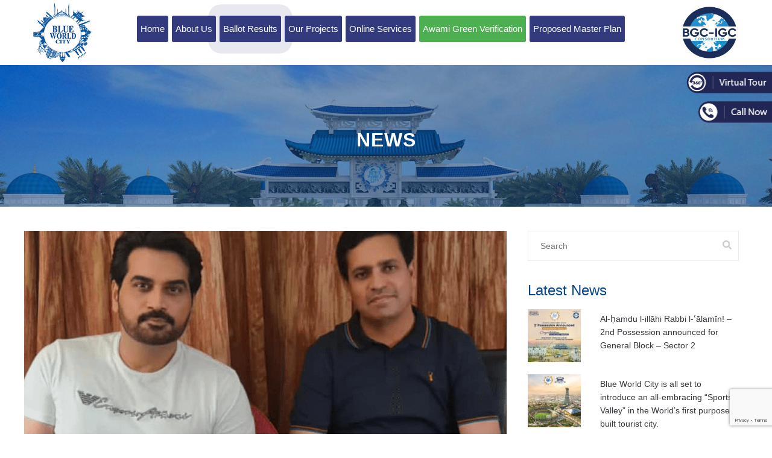

--- FILE ---
content_type: text/html; charset=UTF-8
request_url: https://blueworldcity.com/news/page/3/
body_size: 18941
content:
<!DOCTYPE html>
<html lang="en-US">
<head>
<meta charset="UTF-8">
		
	<link rel="shortcut icon" href="https://blueworldcity.com/wp-content/uploads/2024/10/Asset_1@300x_resized_66feb94331a26.png" type="image/x-icon">
	<link rel="icon" href="https://blueworldcity.com/wp-content/uploads/2024/10/Asset_1@300x_resized_66feb94331a26.png" type="image/x-icon">
<!-- Responsive -->
<meta http-equiv="X-UA-Compatible" content="IE=edge">
<meta name="viewport" content="width=device-width, initial-scale=1.0, maximum-scale=1.0">

<!--[if lt IE 9]><script src="https://cdnjs.cloudflare.com/ajax/libs/html5shiv/3.7.3/html5shiv.js"></script><![endif]-->
<!--[if lt IE 9]><script src="js/respond.js"></script><![endif]-->
<title>News &#8211; Page 3 &#8211; Blue World City</title><link rel="preload" href="https://blueworldcity.com/wp-content/uploads/2024/10/Asset_1@300x_resized_66feb94331a26.png" as="image" />
<meta name='robots' content='max-image-preview:large' />
<link rel='dns-prefetch' href='//code.jquery.com' />

<link rel="alternate" type="application/rss+xml" title="Blue World City &raquo; Feed" href="https://blueworldcity.com/feed/" />
<link rel='stylesheet' id='wp-block-library-css' href='https://blueworldcity.com/wp-includes/css/dist/block-library/style.min.css?ver=faeafc35441d4202b7440072810454d3' type='text/css' media='all' />
<style id='classic-theme-styles-inline-css' type='text/css'>
/*! This file is auto-generated */
.wp-block-button__link{color:#fff;background-color:#32373c;border-radius:9999px;box-shadow:none;text-decoration:none;padding:calc(.667em + 2px) calc(1.333em + 2px);font-size:1.125em}.wp-block-file__button{background:#32373c;color:#fff;text-decoration:none}
</style>
<style id='global-styles-inline-css' type='text/css'>
:root{--wp--preset--aspect-ratio--square: 1;--wp--preset--aspect-ratio--4-3: 4/3;--wp--preset--aspect-ratio--3-4: 3/4;--wp--preset--aspect-ratio--3-2: 3/2;--wp--preset--aspect-ratio--2-3: 2/3;--wp--preset--aspect-ratio--16-9: 16/9;--wp--preset--aspect-ratio--9-16: 9/16;--wp--preset--color--black: #000000;--wp--preset--color--cyan-bluish-gray: #abb8c3;--wp--preset--color--white: #ffffff;--wp--preset--color--pale-pink: #f78da7;--wp--preset--color--vivid-red: #cf2e2e;--wp--preset--color--luminous-vivid-orange: #ff6900;--wp--preset--color--luminous-vivid-amber: #fcb900;--wp--preset--color--light-green-cyan: #7bdcb5;--wp--preset--color--vivid-green-cyan: #00d084;--wp--preset--color--pale-cyan-blue: #8ed1fc;--wp--preset--color--vivid-cyan-blue: #0693e3;--wp--preset--color--vivid-purple: #9b51e0;--wp--preset--gradient--vivid-cyan-blue-to-vivid-purple: linear-gradient(135deg,rgba(6,147,227,1) 0%,rgb(155,81,224) 100%);--wp--preset--gradient--light-green-cyan-to-vivid-green-cyan: linear-gradient(135deg,rgb(122,220,180) 0%,rgb(0,208,130) 100%);--wp--preset--gradient--luminous-vivid-amber-to-luminous-vivid-orange: linear-gradient(135deg,rgba(252,185,0,1) 0%,rgba(255,105,0,1) 100%);--wp--preset--gradient--luminous-vivid-orange-to-vivid-red: linear-gradient(135deg,rgba(255,105,0,1) 0%,rgb(207,46,46) 100%);--wp--preset--gradient--very-light-gray-to-cyan-bluish-gray: linear-gradient(135deg,rgb(238,238,238) 0%,rgb(169,184,195) 100%);--wp--preset--gradient--cool-to-warm-spectrum: linear-gradient(135deg,rgb(74,234,220) 0%,rgb(151,120,209) 20%,rgb(207,42,186) 40%,rgb(238,44,130) 60%,rgb(251,105,98) 80%,rgb(254,248,76) 100%);--wp--preset--gradient--blush-light-purple: linear-gradient(135deg,rgb(255,206,236) 0%,rgb(152,150,240) 100%);--wp--preset--gradient--blush-bordeaux: linear-gradient(135deg,rgb(254,205,165) 0%,rgb(254,45,45) 50%,rgb(107,0,62) 100%);--wp--preset--gradient--luminous-dusk: linear-gradient(135deg,rgb(255,203,112) 0%,rgb(199,81,192) 50%,rgb(65,88,208) 100%);--wp--preset--gradient--pale-ocean: linear-gradient(135deg,rgb(255,245,203) 0%,rgb(182,227,212) 50%,rgb(51,167,181) 100%);--wp--preset--gradient--electric-grass: linear-gradient(135deg,rgb(202,248,128) 0%,rgb(113,206,126) 100%);--wp--preset--gradient--midnight: linear-gradient(135deg,rgb(2,3,129) 0%,rgb(40,116,252) 100%);--wp--preset--font-size--small: 13px;--wp--preset--font-size--medium: 20px;--wp--preset--font-size--large: 36px;--wp--preset--font-size--x-large: 42px;--wp--preset--spacing--20: 0.44rem;--wp--preset--spacing--30: 0.67rem;--wp--preset--spacing--40: 1rem;--wp--preset--spacing--50: 1.5rem;--wp--preset--spacing--60: 2.25rem;--wp--preset--spacing--70: 3.38rem;--wp--preset--spacing--80: 5.06rem;--wp--preset--shadow--natural: 6px 6px 9px rgba(0, 0, 0, 0.2);--wp--preset--shadow--deep: 12px 12px 50px rgba(0, 0, 0, 0.4);--wp--preset--shadow--sharp: 6px 6px 0px rgba(0, 0, 0, 0.2);--wp--preset--shadow--outlined: 6px 6px 0px -3px rgba(255, 255, 255, 1), 6px 6px rgba(0, 0, 0, 1);--wp--preset--shadow--crisp: 6px 6px 0px rgba(0, 0, 0, 1);}:where(.is-layout-flex){gap: 0.5em;}:where(.is-layout-grid){gap: 0.5em;}body .is-layout-flex{display: flex;}.is-layout-flex{flex-wrap: wrap;align-items: center;}.is-layout-flex > :is(*, div){margin: 0;}body .is-layout-grid{display: grid;}.is-layout-grid > :is(*, div){margin: 0;}:where(.wp-block-columns.is-layout-flex){gap: 2em;}:where(.wp-block-columns.is-layout-grid){gap: 2em;}:where(.wp-block-post-template.is-layout-flex){gap: 1.25em;}:where(.wp-block-post-template.is-layout-grid){gap: 1.25em;}.has-black-color{color: var(--wp--preset--color--black) !important;}.has-cyan-bluish-gray-color{color: var(--wp--preset--color--cyan-bluish-gray) !important;}.has-white-color{color: var(--wp--preset--color--white) !important;}.has-pale-pink-color{color: var(--wp--preset--color--pale-pink) !important;}.has-vivid-red-color{color: var(--wp--preset--color--vivid-red) !important;}.has-luminous-vivid-orange-color{color: var(--wp--preset--color--luminous-vivid-orange) !important;}.has-luminous-vivid-amber-color{color: var(--wp--preset--color--luminous-vivid-amber) !important;}.has-light-green-cyan-color{color: var(--wp--preset--color--light-green-cyan) !important;}.has-vivid-green-cyan-color{color: var(--wp--preset--color--vivid-green-cyan) !important;}.has-pale-cyan-blue-color{color: var(--wp--preset--color--pale-cyan-blue) !important;}.has-vivid-cyan-blue-color{color: var(--wp--preset--color--vivid-cyan-blue) !important;}.has-vivid-purple-color{color: var(--wp--preset--color--vivid-purple) !important;}.has-black-background-color{background-color: var(--wp--preset--color--black) !important;}.has-cyan-bluish-gray-background-color{background-color: var(--wp--preset--color--cyan-bluish-gray) !important;}.has-white-background-color{background-color: var(--wp--preset--color--white) !important;}.has-pale-pink-background-color{background-color: var(--wp--preset--color--pale-pink) !important;}.has-vivid-red-background-color{background-color: var(--wp--preset--color--vivid-red) !important;}.has-luminous-vivid-orange-background-color{background-color: var(--wp--preset--color--luminous-vivid-orange) !important;}.has-luminous-vivid-amber-background-color{background-color: var(--wp--preset--color--luminous-vivid-amber) !important;}.has-light-green-cyan-background-color{background-color: var(--wp--preset--color--light-green-cyan) !important;}.has-vivid-green-cyan-background-color{background-color: var(--wp--preset--color--vivid-green-cyan) !important;}.has-pale-cyan-blue-background-color{background-color: var(--wp--preset--color--pale-cyan-blue) !important;}.has-vivid-cyan-blue-background-color{background-color: var(--wp--preset--color--vivid-cyan-blue) !important;}.has-vivid-purple-background-color{background-color: var(--wp--preset--color--vivid-purple) !important;}.has-black-border-color{border-color: var(--wp--preset--color--black) !important;}.has-cyan-bluish-gray-border-color{border-color: var(--wp--preset--color--cyan-bluish-gray) !important;}.has-white-border-color{border-color: var(--wp--preset--color--white) !important;}.has-pale-pink-border-color{border-color: var(--wp--preset--color--pale-pink) !important;}.has-vivid-red-border-color{border-color: var(--wp--preset--color--vivid-red) !important;}.has-luminous-vivid-orange-border-color{border-color: var(--wp--preset--color--luminous-vivid-orange) !important;}.has-luminous-vivid-amber-border-color{border-color: var(--wp--preset--color--luminous-vivid-amber) !important;}.has-light-green-cyan-border-color{border-color: var(--wp--preset--color--light-green-cyan) !important;}.has-vivid-green-cyan-border-color{border-color: var(--wp--preset--color--vivid-green-cyan) !important;}.has-pale-cyan-blue-border-color{border-color: var(--wp--preset--color--pale-cyan-blue) !important;}.has-vivid-cyan-blue-border-color{border-color: var(--wp--preset--color--vivid-cyan-blue) !important;}.has-vivid-purple-border-color{border-color: var(--wp--preset--color--vivid-purple) !important;}.has-vivid-cyan-blue-to-vivid-purple-gradient-background{background: var(--wp--preset--gradient--vivid-cyan-blue-to-vivid-purple) !important;}.has-light-green-cyan-to-vivid-green-cyan-gradient-background{background: var(--wp--preset--gradient--light-green-cyan-to-vivid-green-cyan) !important;}.has-luminous-vivid-amber-to-luminous-vivid-orange-gradient-background{background: var(--wp--preset--gradient--luminous-vivid-amber-to-luminous-vivid-orange) !important;}.has-luminous-vivid-orange-to-vivid-red-gradient-background{background: var(--wp--preset--gradient--luminous-vivid-orange-to-vivid-red) !important;}.has-very-light-gray-to-cyan-bluish-gray-gradient-background{background: var(--wp--preset--gradient--very-light-gray-to-cyan-bluish-gray) !important;}.has-cool-to-warm-spectrum-gradient-background{background: var(--wp--preset--gradient--cool-to-warm-spectrum) !important;}.has-blush-light-purple-gradient-background{background: var(--wp--preset--gradient--blush-light-purple) !important;}.has-blush-bordeaux-gradient-background{background: var(--wp--preset--gradient--blush-bordeaux) !important;}.has-luminous-dusk-gradient-background{background: var(--wp--preset--gradient--luminous-dusk) !important;}.has-pale-ocean-gradient-background{background: var(--wp--preset--gradient--pale-ocean) !important;}.has-electric-grass-gradient-background{background: var(--wp--preset--gradient--electric-grass) !important;}.has-midnight-gradient-background{background: var(--wp--preset--gradient--midnight) !important;}.has-small-font-size{font-size: var(--wp--preset--font-size--small) !important;}.has-medium-font-size{font-size: var(--wp--preset--font-size--medium) !important;}.has-large-font-size{font-size: var(--wp--preset--font-size--large) !important;}.has-x-large-font-size{font-size: var(--wp--preset--font-size--x-large) !important;}
:where(.wp-block-post-template.is-layout-flex){gap: 1.25em;}:where(.wp-block-post-template.is-layout-grid){gap: 1.25em;}
:where(.wp-block-columns.is-layout-flex){gap: 2em;}:where(.wp-block-columns.is-layout-grid){gap: 2em;}
:root :where(.wp-block-pullquote){font-size: 1.5em;line-height: 1.6;}
</style>
<link rel='stylesheet' id='wpos-magnific-style-css' href='https://blueworldcity.com/wp-content/plugins/album-and-image-gallery-plus-lightbox/assets/css/magnific-popup.css?ver=2.1.3' type='text/css' media='all' />
<link rel='stylesheet' id='wpos-slick-style-css' href='https://blueworldcity.com/wp-content/plugins/album-and-image-gallery-plus-lightbox/assets/css/slick.css?ver=2.1.3' type='text/css' media='all' />
<link rel='stylesheet' id='aigpl-public-css-css' href='https://blueworldcity.com/wp-content/plugins/album-and-image-gallery-plus-lightbox/assets/css/aigpl-public.css?ver=2.1.3' type='text/css' media='all' />
<link rel='stylesheet' id='dnd-upload-cf7-css' href='https://blueworldcity.com/wp-content/plugins/drag-and-drop-multiple-file-upload-contact-form-7/assets/css/dnd-upload-cf7.css?ver=1.3.8.7' type='text/css' media='all' />
<link rel='stylesheet' id='contact-form-7-css' href='https://blueworldcity.com/wp-content/plugins/contact-form-7/includes/css/styles.css?ver=6.0.4' type='text/css' media='all' />
<link rel='stylesheet' id='rs-plugin-settings-css' href='https://blueworldcity.com/wp-content/plugins/revslider/public/assets/css/settings.css?ver=5.3.1' type='text/css' media='all' />
<style id='rs-plugin-settings-inline-css' type='text/css'>
#rs-demo-id {}
</style>
<link rel='stylesheet' id='wp-faq-public-style-css' href='https://blueworldcity.com/wp-content/plugins/sp-faq/assets/css/wp-faq-public.css?ver=3.9.2' type='text/css' media='all' />
<link rel='stylesheet' id='bootstrap-css' href='https://blueworldcity.com/wp-content/themes/bwc/css/bootstrap.css?ver=faeafc35441d4202b7440072810454d3' type='text/css' media='all' />
<link rel='stylesheet' id='gui-css' href='https://code.jquery.com/ui/1.11.4/themes/smoothness/jquery-ui.css?ver=faeafc35441d4202b7440072810454d3' type='text/css' media='all' />
<link rel='stylesheet' id='fontawesom-css' href='https://blueworldcity.com/wp-content/themes/bwc/css/font-awesome.css?ver=faeafc35441d4202b7440072810454d3' type='text/css' media='all' />
<link rel='stylesheet' id='flaticon-css' href='https://blueworldcity.com/wp-content/themes/bwc/css/flaticon.css?ver=faeafc35441d4202b7440072810454d3' type='text/css' media='all' />
<link rel='stylesheet' id='animate-css' href='https://blueworldcity.com/wp-content/themes/bwc/css/animate.css?ver=faeafc35441d4202b7440072810454d3' type='text/css' media='all' />
<link rel='stylesheet' id='owl-theme-css' href='https://blueworldcity.com/wp-content/themes/bwc/css/owl.css?ver=faeafc35441d4202b7440072810454d3' type='text/css' media='all' />
<link rel='stylesheet' id='fancybox-css' href='https://blueworldcity.com/wp-content/themes/bwc/css/jquery.fancybox.css?ver=faeafc35441d4202b7440072810454d3' type='text/css' media='all' />
<link rel='stylesheet' id='bolton_main-style-css' href='https://blueworldcity.com/wp-content/themes/bwc/style.css?ver=faeafc35441d4202b7440072810454d3' type='text/css' media='all' />
<link rel='stylesheet' id='bolton_custom-style-css' href='https://blueworldcity.com/wp-content/themes/bwc/css/custom.css?ver=faeafc35441d4202b7440072810454d3' type='text/css' media='all' />
<link rel='stylesheet' id='bolton_responsive-css' href='https://blueworldcity.com/wp-content/themes/bwc/css/responsive.css?ver=faeafc35441d4202b7440072810454d3' type='text/css' media='all' />

<link rel='stylesheet' id='dflip-style-css' href='https://blueworldcity.com/wp-content/plugins/3d-flipbook-dflip-lite/assets/css/dflip.min.css?ver=2.3.57' type='text/css' media='all' />

<link rel='stylesheet' id='kc-general-css' href='https://blueworldcity.com/wp-content/plugins/kingcomposer/assets/frontend/css/kingcomposer.min.css?ver=2.9.6' type='text/css' media='all' />
<link rel='stylesheet' id='kc-animate-css' href='https://blueworldcity.com/wp-content/plugins/kingcomposer/assets/css/animate.css?ver=2.9.6' type='text/css' media='all' />
<link rel='stylesheet' id='kc-icon-1-css' href='https://blueworldcity.com/wp-content/plugins/kingcomposer/assets/css/icons.css?ver=2.9.6' type='text/css' media='all' />
<link rel='stylesheet' id='modula-css' href='https://blueworldcity.com/wp-content/plugins/modula-best-grid-gallery/assets/css/front.css?ver=2.11.11' type='text/css' media='all' />
<script type="text/javascript" src="https://blueworldcity.com/wp-content/plugins/enable-jquery-migrate-helper/js/jquery/jquery-1.12.4-wp.js?ver=1.12.4-wp" id="jquery-core-js"></script>
<script type="text/javascript" src="https://blueworldcity.com/wp-content/plugins/revslider/public/assets/js/jquery.themepunch.tools.min.js?ver=5.3.1" id="tp-tools-js"></script>
<script type="text/javascript" src="https://blueworldcity.com/wp-content/plugins/revslider/public/assets/js/jquery.themepunch.revolution.min.js?ver=5.3.1" id="revmin-js"></script>
<script type="text/javascript">var kc_script_data={ajax_url:"https://blueworldcity.com/wp-admin/admin-ajax.php"}</script><script type="text/javascript"> if( ajaxurl === undefined ) var ajaxurl = "https://blueworldcity.com/wp-admin/admin-ajax.php";</script>		<style type="text/css">
					</style>
        
        		
		        <meta name="generator" content="Powered by Slider Revolution 5.3.1 - responsive, Mobile-Friendly Slider Plugin for WordPress with comfortable drag and drop interface." />
		<style type="text/css" id="wp-custom-css">
			.ledger_form .input-container {
  display: -ms-flexbox; /* IE10 */
  display: flex;
  width: 100%;
  margin-bottom: 15px;
}
.ledger_form .icon {
  padding: 10px;
  background: dodgerblue;
  color: white;
  min-width: 50px;
  text-align: center;
}
 .ledger_form .input-field {
  width: 100%;
  padding: 10px;
  outline: none;
}
.ledger_form .input-field:focus {
  border: 2px solid dodgerblue;
}
/* Set a style for the submit button */
.ledger_form .btn {
  background-color: dodgerblue;
  color: white;
  padding: 15px 20px;
  border: none;
  cursor: pointer;
  opacity: 0.9;
}
.ledger_form .btn:hover {
  opacity: 1;
}
.ledger_form .wpcf7-form-control-wrap{
    width: 100%;
}
._2p3a{
	width: 100% !important;
}

.page-id-565 .non_sellable:nth-last-child(2),
.page-id-190 .non_sellable:nth-last-child(2){
	clear: both;
}
li#menu-item-9442 a {
    color: white;
    background-color: #212654;
    padding: 8px 12px 8px 12px;
    border-radius: 3px;
    margin-top: 22px;
	box-shadow: 0 0 0 0px rgb(33 38 84 / 50%);
	-webkit-animation: pulsing 1.25s infinite cubic-bezier(0.66, 0, 0, 1);
  -moz-animation: pulsing 1.25s infinite cubic-bezier(0.66, 0, 0, 1);
  -ms-animation: pulsing 1.25s infinite cubic-bezier(0.66, 0, 0, 1);
  animation: pulsing 1.25s infinite cubic-bezier(0.66, 0, 0, 1);
	transition: all 300ms ease-in-out;
	
}
li#menu-item-9442 a:hover {
  -webkit-animation: none;
  -moz-animation: none;
  -ms-animation: none;
  animation: none;
  color: #ffffff;
}

li.menu-item-9442 a {
    color: white !important;
    background-color: #212654;
    padding: 8px 12px 8px 12px !important;
    border-radius: 3px;
    margin: 22px 6px 0px 6px;
}
/* Animation */

@-webkit-keyframes pulsing {
  to {
    box-shadow: 0 0 0 16px rgba(232, 76, 61, 0);
  }
}

@-moz-keyframes pulsing {
  to {
    box-shadow: 0 0 0 16px rgba(232, 76, 61, 0);
  }
}

@-ms-keyframes pulsing {
  to {
    box-shadow: 0 0 0 16px rgba(232, 76, 61, 0);
  }
}

@keyframes pulsing {
  to {
    box-shadow: 0 0 0 16px rgba(232, 76, 61, 0);
  }
}
.shen-cr-img .owl-item
{padding:10px;
height: 215px
}
#shen-hover-img-sec .kc-elm{
	padding-bottom:12px;
}
#shen-hover-img-sec .kc-elm img{
height: 215px
}
#shen-hover-img-sec .kc-elm .overlay-effects{
height: 215px
}
.main-menu .navigation > li {
    color: white !important;
    background-color: #333a7e;
    padding: 6px 6px 6px 6px !important;
    border-radius: 3px;
	   line-height: 0px;
}
.navigation .menu-item > li > a {
	 
	
}

.header-style-two .navigation >li > a {
 padding: 16px 0px !important;  
	color: #ffffff !important;
	line-height: 0px;
}

.sticky-header .main-menu .navigation > li:hover > a, .sticky-header .main-menu .navigation > li.current > a, .sticky-header .main-menu .navigation > li.current-menu-item > a {
    background: unset;
}
.sticky-header .main-menu .navigation > li > a {
    padding: 14px 6px 20px !important;
	margin-top: -14px;
}
.main-menu .navigation > li > ul {
    background: #333a7e;
	border-top: 2px solid #e7e7e7;
}

.main-menu .navigation > ul > li {
    background: #333a7e;
	border-top: 2px solid #e7e7e7;
}
.main-menu .navbar-collapse > ul li.dropdown .dropdown-btn {
    display: none;
}

.main-menu .navigation > li > ul > li > ul {
    background-color: #333a7e;
   );
}

.kc_button {
	
    animation: pulse 3s infinite;
}
/* bellot result changes */
#menu-item-10068, .menu-item-10068 {
/*display:none;*/
	animation: pulse-animation 2s infinite;  
	
	
}
@keyframes pulse-animation {
  0% {
    box-shadow: 0 0 0 0px rgb(0, 0, 0, 0.2);
  }
  100% {
    box-shadow: 0 0 0 20px rgb(51 58 126 / 10%);
  }
}

#menu-item-10068 a {
/* padding: 16px 4px !important; */
}
#menu-item-9824 {
/* padding: 16px 4px !important; */
  background: #4CAF50;
}
/*
#menu-item-577{
	display:none;
}
.menu-item-577{
	display:none;
}
.menu-item-9824{
	/*display:none;
	
}*/
.kc-video-inner iframe{
	width: 100%;
}
.header-style-two .nav-outer{
	display:flex;
	justify-content:center;
	margin-left: 40px;
}
@media screen and (max-width: 767px) {
.kc-video-inner iframe{
	height: 350px;
}
}
#menu-item-470{
	display:none;
}
.kc-elm.kc-css-344731.kc_col-sm-12.kc_column.kc_col-sm-12
 {
    z-index: 990;
}		</style>
		
<script>(function(w,d,s,l,i){w[l]=w[l]||[];w[l].push({'gtm.start':
new Date().getTime(),event:'gtm.js'});var f=d.getElementsByTagName(s)[0],
j=d.createElement(s),dl=l!='dataLayer'?'&l='+l:'';j.async=true;j.src=
'https://www.googletagmanager.com/gtm.js?id='+i+dl;f.parentNode.insertBefore(j,f);
})(window,document,'script','dataLayer','GTM-KKGQWBQ');</script>
<!-- End Google Tag Manager -->

<script type="text/javascript">
    (function(c,l,a,r,i,t,y){
        c[a]=c[a]||function(){(c[a].q=c[a].q||[]).push(arguments)};
        t=l.createElement(r);t.async=1;t.src="https://www.clarity.ms/tag/"+i;
        y=l.getElementsByTagName(r)[0];y.parentNode.insertBefore(t,y);
    })(window, document, "clarity", "script", "hhg586jbx9");
</script>
</head>
<body class="blog paged paged-3 kc-css-system modula-best-grid-gallery">
	<!-- Google Tag Manager (noscript) -->
<noscript><iframe src="https://www.googletagmanager.com/ns.html?id=GTM-KKGQWBQ"
height="0" width="0" style="display:none;visibility:hidden"></iframe></noscript>
<!-- End Google Tag Manager (noscript) -->
<div class="page-wrapper">
        <!-- Main Header / Header Style Two -->
<header class="main-header header-style-two">
    <!--Header Top-->
    <!--End Header Top-->
	<!--Header-Upper-->
    <div class="header-upper">
        <div class="auto-container">
            <div class="clearfix">
                <div class="pull-left col-lg-1 col-md-1 logo-outer">
                    <div class="logo">
                                                    <a href="https://blueworldcity.com/"><img data-perfmatters-preload width="150" height="150" src="https://blueworldcity.com/wp-content/uploads/2024/10/Asset_1@300x_resized_66feb94331a26.png" alt="Blue World City" title="Blue World City"></a>
                                            </div>
                </div>
               <div class="nav-outer col-lg-9 col-md-9 text-center clearfix">
                <!-- Main Menu -->
                <nav class="main-menu">
                    <div class="navbar-header">
                        <!-- Toggle Button -->
                        <button type="button" class="navbar-toggle" data-toggle="collapse" data-target=".navbar-collapse">
                        <span class="icon-bar"></span>
                        <span class="icon-bar"></span>
                        <span class="icon-bar"></span>
                        </button>
                    </div>
                    <div class="navbar-collapse collapse clearfix">
                        <ul class="navigation clearfix">
                            <li id="menu-item-5052" class="menu-item menu-item-type-post_type menu-item-object-page menu-item-home menu-item-5052"><a title="Home" href="https://blueworldcity.com/" class="hvr-underline-from-left1" data-scroll data-options="easing: easeOutQuart">Home</a></li>
<li id="menu-item-464" class="menu-item menu-item-type-post_type menu-item-object-page menu-item-has-children menu-item-464 dropdown"><a title="About Us" href="https://blueworldcity.com/about-us/" data-toggle="dropdown1" class="hvr-underline-from-left1" aria-expanded="false" data-scroll data-options="easing: easeOutQuart">About Us</a>
<ul role="menu" class="submenu">
	<li id="menu-item-9923" class="menu-item menu-item-type-post_type menu-item-object-page menu-item-9923"><a title="Company Profile" href="https://blueworldcity.com/company-profile/">Company Profile</a></li>
	<li id="menu-item-9188" class="menu-item menu-item-type-post_type menu-item-object-page menu-item-9188"><a title="Project Developers" href="https://blueworldcity.com/project-developers/">Project Developers</a></li>
	<li id="menu-item-568" class="menu-item menu-item-type-post_type menu-item-object-page menu-item-has-children menu-item-568 dropdown"><a title="BGC-IGC Consortium" href="https://blueworldcity.com/bgc-igc-consortium/">BGC-IGC Consortium</a>
	<ul role="menu" class="submenu">
		<li id="menu-item-2869" class="menu-item menu-item-type-custom menu-item-object-custom menu-item-2869"><a title="Projects" href="/bgc-igc-consortium/#bgc-igc-consortium_projects">Projects</a></li>
		<li id="menu-item-2871" class="menu-item menu-item-type-custom menu-item-object-custom menu-item-2871"><a title="Real Estate" href="/bgc-igc-consortium/#bgc-igc-consortium_real_estate">Real Estate</a></li>
		<li id="menu-item-2873" class="menu-item menu-item-type-custom menu-item-object-custom menu-item-2873"><a title="Education" href="/bgc-igc-consortium/#education">Education</a></li>
		<li id="menu-item-2875" class="menu-item menu-item-type-custom menu-item-object-custom menu-item-2875"><a title="Technology / Media" href="/bgc-igc-consortium/#technology">Technology / Media</a></li>
		<li id="menu-item-2877" class="menu-item menu-item-type-custom menu-item-object-custom menu-item-2877"><a title="Food" href="/bgc-igc-consortium/#food">Food</a></li>
		<li id="menu-item-2879" class="menu-item menu-item-type-custom menu-item-object-custom menu-item-2879"><a title="Trading / Retail" href="/bgc-igc-consortium/#trading">Trading / Retail</a></li>
		<li id="menu-item-2881" class="menu-item menu-item-type-custom menu-item-object-custom menu-item-2881"><a title="Fashion / Textile" href="/bgc-igc-consortium/#fashion">Fashion / Textile</a></li>
		<li id="menu-item-2884" class="menu-item menu-item-type-custom menu-item-object-custom menu-item-2884"><a title="Other Services" href="/bgc-igc-consortium/#other_services">Other Services</a></li>
	</ul>
</li>
	<li id="menu-item-896" class="menu-item menu-item-type-post_type menu-item-object-page menu-item-896"><a title="Management Message" href="https://blueworldcity.com/management-message/">Management Message</a></li>
	<li id="menu-item-870" class="menu-item menu-item-type-post_type menu-item-object-page menu-item-870"><a title="Why Choose BWC" href="https://blueworldcity.com/why-choose-bwc/">Why Choose BWC</a></li>
	<li id="menu-item-10109" class="menu-item menu-item-type-post_type menu-item-object-page menu-item-10109"><a title="Contact Us" href="https://blueworldcity.com/contact-us/">Contact Us</a></li>
</ul>
</li>
<li id="menu-item-10068" class="menu-item menu-item-type-custom menu-item-object-custom menu-item-10068"><a title="Ballot Results" href="/ballot-results/" class="hvr-underline-from-left1" data-scroll data-options="easing: easeOutQuart">Ballot Results</a></li>
<li id="menu-item-465" class="menu-item menu-item-type-post_type menu-item-object-page current-menu-ancestor current_page_ancestor menu-item-has-children menu-item-465 dropdown"><a title="Our Projects" href="https://blueworldcity.com/our-projects/" data-toggle="dropdown1" class="hvr-underline-from-left1" aria-expanded="false" data-scroll data-options="easing: easeOutQuart">Our Projects</a>
<ul role="menu" class="submenu">
	<li id="menu-item-1270" class="menu-item menu-item-type-post_type menu-item-object-bunch_services menu-item-1270"><a title="General Block" href="https://blueworldcity.com/services/general-block/">General Block</a></li>
	<li id="menu-item-825" class="menu-item menu-item-type-post_type menu-item-object-bunch_services menu-item-825"><a title="Overseas Block" href="https://blueworldcity.com/services/overseas-block/">Overseas Block</a></li>
	<li id="menu-item-9211" class="menu-item menu-item-type-post_type menu-item-object-bunch_services menu-item-9211"><a title="Sports Valley" href="https://blueworldcity.com/services/sports-valley/">Sports Valley</a></li>
	<li id="menu-item-9209" class="menu-item menu-item-type-post_type menu-item-object-bunch_services menu-item-9209"><a title="Waterfront District" href="https://blueworldcity.com/services/waterfront-district/">Waterfront District</a></li>
	<li id="menu-item-9210" class="menu-item menu-item-type-post_type menu-item-object-bunch_services menu-item-9210"><a title="Hollywood Block" href="https://blueworldcity.com/services/hollywood-block/">Hollywood Block</a></li>
	<li id="menu-item-9226" class="menu-item menu-item-type-post_type menu-item-object-bunch_services menu-item-9226"><a title="Awami Block" href="https://blueworldcity.com/services/awami-block/">Awami Block</a></li>
	<li id="menu-item-824" class="menu-item menu-item-type-post_type menu-item-object-bunch_services menu-item-824"><a title="Awami Residential Complex" href="https://blueworldcity.com/services/awami-residential-complex/">Awami Residential Complex</a></li>
	<li id="menu-item-826" class="menu-item menu-item-type-post_type menu-item-object-bunch_services menu-item-826"><a title="Blue Hills Country Farms" href="https://blueworldcity.com/services/blue-hills-country-farms/">Blue Hills Country Farms</a></li>
	<li id="menu-item-9267" class="menu-item menu-item-type-post_type menu-item-object-bunch_services menu-item-9267"><a title="Blue World Trade Center" href="https://blueworldcity.com/services/blue-world-trade-center/">Blue World Trade Center</a></li>
	<li id="menu-item-9633" class="menu-item menu-item-type-post_type menu-item-object-page menu-item-9633"><a title="Blue World Shenzhen City Lahore" href="https://blueworldcity.com/shenzhencity/">Blue World Shenzhen City Lahore</a></li>
	<li id="menu-item-9268" class="menu-item menu-item-type-post_type menu-item-object-bunch_services menu-item-9268"><a title="Blue Town with Smart City Features" href="https://blueworldcity.com/services/blue-town-with-smart-city-features/">Blue Town with Smart City Features</a></li>
	<li id="menu-item-586" class="menu-item menu-item-type-post_type menu-item-object-page menu-item-has-children menu-item-586 dropdown"><a title="Features" href="https://blueworldcity.com/features/">Features</a>
	<ul role="menu" class="submenu">
		<li id="menu-item-1334" class="menu-item menu-item-type-post_type menu-item-object-page menu-item-1334"><a title="Attractions" href="https://blueworldcity.com/attractions/">Attractions</a></li>
		<li id="menu-item-935" class="menu-item menu-item-type-post_type menu-item-object-page menu-item-935"><a title="Lifestyle" href="https://blueworldcity.com/lifestyle/">Lifestyle</a></li>
	</ul>
</li>
	<li id="menu-item-577" class="menu-item menu-item-type-post_type menu-item-object-page current-menu-ancestor current-menu-parent current_page_parent current_page_ancestor menu-item-has-children menu-item-577 dropdown"><a title="Media" href="https://blueworldcity.com/media/">Media</a>
	<ul role="menu" class="submenu">
		<li id="menu-item-476" class="menu-item menu-item-type-post_type menu-item-object-page current-menu-item page_item page-item-460 current_page_item current_page_parent menu-item-476 current"><a title="News" href="https://blueworldcity.com/news/">News</a></li>
		<li id="menu-item-8956" class="menu-item menu-item-type-post_type menu-item-object-page menu-item-8956"><a title="FB Timeline" href="https://blueworldcity.com/fb-timeline/">FB Timeline</a></li>
		<li id="menu-item-468" class="menu-item menu-item-type-post_type menu-item-object-page menu-item-has-children menu-item-468 dropdown"><a title="Gallery" href="https://blueworldcity.com/gallery/">Gallery</a>
		<ul role="menu" class="submenu">
			<li id="menu-item-3865" class="menu-item menu-item-type-post_type menu-item-object-page menu-item-3865"><a title="Latest Development" href="https://blueworldcity.com/latest-development/">Latest Development</a></li>
			<li id="menu-item-4831" class="menu-item menu-item-type-post_type menu-item-object-page menu-item-4831"><a title="Gallery Album" href="https://blueworldcity.com/gallery-album/">Gallery Album</a></li>
		</ul>
</li>
		<li id="menu-item-719" class="menu-item menu-item-type-post_type menu-item-object-page menu-item-719"><a title="Videos" href="https://blueworldcity.com/videos/">Videos</a></li>
	</ul>
</li>
</ul>
</li>
<li id="menu-item-1451" class="menu-item menu-item-type-custom menu-item-object-custom menu-item-has-children menu-item-1451 dropdown"><a title="Online Services" href="#" data-toggle="dropdown1" class="hvr-underline-from-left1" aria-expanded="false" data-scroll data-options="easing: easeOutQuart">Online Services</a>
<ul role="menu" class="submenu">
	<li id="menu-item-5074" class="menu-item menu-item-type-custom menu-item-object-custom menu-item-5074"><a title="Ballot Results" href="/ballot-results">Ballot Results</a></li>
	<li id="menu-item-5075" class="menu-item menu-item-type-custom menu-item-object-custom menu-item-5075"><a title="Online Installments" href="https://blueworldcity.com/onlinepayment/">Online Installments</a></li>
	<li id="menu-item-3829" class="menu-item menu-item-type-post_type menu-item-object-page menu-item-3829"><a title="Online Reg Verification" href="https://blueworldcity.com/open-registration-verification/">Online Reg Verification</a></li>
	<li id="menu-item-5020" class="menu-item menu-item-type-post_type menu-item-object-page menu-item-5020"><a title="Online APR Verification" href="https://blueworldcity.com/apr-verification/">Online APR Verification</a></li>
	<li id="menu-item-4371" class="menu-item menu-item-type-post_type menu-item-object-page menu-item-4371"><a title="Certificate of registration online Verification" href="https://blueworldcity.com/open-certificate-verification/">Certificate of registration online Verification</a></li>
	<li id="menu-item-4512" class="menu-item menu-item-type-post_type menu-item-object-page menu-item-4512"><a title="App. Status" href="https://blueworldcity.com/filestatus/">App. Status</a></li>
	<li id="menu-item-9674" class="menu-item menu-item-type-custom menu-item-object-custom menu-item-has-children menu-item-9674 dropdown"><a title="Shenzhen City App" href="#">Shenzhen City App</a>
	<ul role="menu" class="submenu">
		<li id="menu-item-9677" class="menu-item menu-item-type-custom menu-item-object-custom menu-item-9677"><a title="Open Registration Verification" href="https://blueworldcity.com/shenzhencity-open-registration-verification/">Open Registration Verification</a></li>
		<li id="menu-item-9676" class="menu-item menu-item-type-custom menu-item-object-custom menu-item-9676"><a title="Shenzhen Application Status" href="https://blueworldcity.com/filestatus/">Shenzhen Application Status</a></li>
	</ul>
</li>
</ul>
</li>
<li id="menu-item-9824" class="menu-item menu-item-type-custom menu-item-object-custom menu-item-9824"><a title="Awami Green Verification" href="https://blueworldcity.com/awami-green-verification/" class="hvr-underline-from-left1" data-scroll data-options="easing: easeOutQuart">Awami Green Verification</a></li>
<li id="menu-item-10084" class="menu-item menu-item-type-custom menu-item-object-custom menu-item-10084"><a title="Proposed Master Plan" target="_blank" href="https://ballotmap25.blueworldcity.com/bwcproposedmasterplan/" class="hvr-underline-from-left1" data-scroll data-options="easing: easeOutQuart">Proposed Master Plan</a></li>
                        </ul>
                    </div>
                </nav>
                <!-- Main Menu End-->
            </div>
            <div class="pull-right col-lg-1 col-md-1 logo-outer">
               <div class="logo text-right" id="mobile_logo">
                                            <a href="/bgc-igc-consortium/" title="BGC IGC Consortium"><img width="180" height="180" src="https://blueworldcity.com/wp-content/themes/bwc/images/bgc-igc-logo.jpg" alt="BGC IGC Logo"></a>
                                    </div>
            </div>
            </div>
        </div>
    </div>
    <!--Sticky Header-->
    <div class="sticky-header">
        <div class="auto-container clearfix">
            <!--Logo-->
            <div class="logo col-lg-1 col-md-1 pull-left">
                                    <a href="https://blueworldcity.com/" class="img-responsive"><img data-perfmatters-preload width="150" height="150" src="https://blueworldcity.com/wp-content/uploads/2024/10/Asset_1@300x_resized_66feb94331a26.png" alt="Blue World City" title="Blue World City"></a>
                            </div>
            <!--Right Col-->
            <div class="nav-outer right-col col-lg-9 col-md-9 text-center">
                <!-- Main Menu -->
                <nav class="main-menu">
                    <div class="navbar-header">
                        <!-- Toggle Button -->
                        <button type="button" class="navbar-toggle" data-toggle="collapse" data-target=".navbar-collapse">
                        <span class="icon-bar"></span>
                        <span class="icon-bar"></span>
                        <span class="icon-bar"></span>
                        </button>
                    </div>
                    <div class="navbar-collapse collapse clearfix">
                        <ul class="navigation clearfix">
                            <li class="menu-item menu-item-type-post_type menu-item-object-page menu-item-home menu-item-5052"><a title="Home" href="https://blueworldcity.com/" class="hvr-underline-from-left1" data-scroll data-options="easing: easeOutQuart">Home</a></li>
<li class="menu-item menu-item-type-post_type menu-item-object-page menu-item-has-children menu-item-464 dropdown"><a title="About Us" href="https://blueworldcity.com/about-us/" data-toggle="dropdown1" class="hvr-underline-from-left1" aria-expanded="false" data-scroll data-options="easing: easeOutQuart">About Us</a>
<ul role="menu" class="submenu">
	<li class="menu-item menu-item-type-post_type menu-item-object-page menu-item-9923"><a title="Company Profile" href="https://blueworldcity.com/company-profile/">Company Profile</a></li>
	<li class="menu-item menu-item-type-post_type menu-item-object-page menu-item-9188"><a title="Project Developers" href="https://blueworldcity.com/project-developers/">Project Developers</a></li>
	<li class="menu-item menu-item-type-post_type menu-item-object-page menu-item-has-children menu-item-568 dropdown"><a title="BGC-IGC Consortium" href="https://blueworldcity.com/bgc-igc-consortium/">BGC-IGC Consortium</a>
	<ul role="menu" class="submenu">
		<li class="menu-item menu-item-type-custom menu-item-object-custom menu-item-2869"><a title="Projects" href="/bgc-igc-consortium/#bgc-igc-consortium_projects">Projects</a></li>
		<li class="menu-item menu-item-type-custom menu-item-object-custom menu-item-2871"><a title="Real Estate" href="/bgc-igc-consortium/#bgc-igc-consortium_real_estate">Real Estate</a></li>
		<li class="menu-item menu-item-type-custom menu-item-object-custom menu-item-2873"><a title="Education" href="/bgc-igc-consortium/#education">Education</a></li>
		<li class="menu-item menu-item-type-custom menu-item-object-custom menu-item-2875"><a title="Technology / Media" href="/bgc-igc-consortium/#technology">Technology / Media</a></li>
		<li class="menu-item menu-item-type-custom menu-item-object-custom menu-item-2877"><a title="Food" href="/bgc-igc-consortium/#food">Food</a></li>
		<li class="menu-item menu-item-type-custom menu-item-object-custom menu-item-2879"><a title="Trading / Retail" href="/bgc-igc-consortium/#trading">Trading / Retail</a></li>
		<li class="menu-item menu-item-type-custom menu-item-object-custom menu-item-2881"><a title="Fashion / Textile" href="/bgc-igc-consortium/#fashion">Fashion / Textile</a></li>
		<li class="menu-item menu-item-type-custom menu-item-object-custom menu-item-2884"><a title="Other Services" href="/bgc-igc-consortium/#other_services">Other Services</a></li>
	</ul>
</li>
	<li class="menu-item menu-item-type-post_type menu-item-object-page menu-item-896"><a title="Management Message" href="https://blueworldcity.com/management-message/">Management Message</a></li>
	<li class="menu-item menu-item-type-post_type menu-item-object-page menu-item-870"><a title="Why Choose BWC" href="https://blueworldcity.com/why-choose-bwc/">Why Choose BWC</a></li>
	<li class="menu-item menu-item-type-post_type menu-item-object-page menu-item-10109"><a title="Contact Us" href="https://blueworldcity.com/contact-us/">Contact Us</a></li>
</ul>
</li>
<li class="menu-item menu-item-type-custom menu-item-object-custom menu-item-10068"><a title="Ballot Results" href="/ballot-results/" class="hvr-underline-from-left1" data-scroll data-options="easing: easeOutQuart">Ballot Results</a></li>
<li class="menu-item menu-item-type-post_type menu-item-object-page current-menu-ancestor current_page_ancestor menu-item-has-children menu-item-465 dropdown"><a title="Our Projects" href="https://blueworldcity.com/our-projects/" data-toggle="dropdown1" class="hvr-underline-from-left1" aria-expanded="false" data-scroll data-options="easing: easeOutQuart">Our Projects</a>
<ul role="menu" class="submenu">
	<li class="menu-item menu-item-type-post_type menu-item-object-bunch_services menu-item-1270"><a title="General Block" href="https://blueworldcity.com/services/general-block/">General Block</a></li>
	<li class="menu-item menu-item-type-post_type menu-item-object-bunch_services menu-item-825"><a title="Overseas Block" href="https://blueworldcity.com/services/overseas-block/">Overseas Block</a></li>
	<li class="menu-item menu-item-type-post_type menu-item-object-bunch_services menu-item-9211"><a title="Sports Valley" href="https://blueworldcity.com/services/sports-valley/">Sports Valley</a></li>
	<li class="menu-item menu-item-type-post_type menu-item-object-bunch_services menu-item-9209"><a title="Waterfront District" href="https://blueworldcity.com/services/waterfront-district/">Waterfront District</a></li>
	<li class="menu-item menu-item-type-post_type menu-item-object-bunch_services menu-item-9210"><a title="Hollywood Block" href="https://blueworldcity.com/services/hollywood-block/">Hollywood Block</a></li>
	<li class="menu-item menu-item-type-post_type menu-item-object-bunch_services menu-item-9226"><a title="Awami Block" href="https://blueworldcity.com/services/awami-block/">Awami Block</a></li>
	<li class="menu-item menu-item-type-post_type menu-item-object-bunch_services menu-item-824"><a title="Awami Residential Complex" href="https://blueworldcity.com/services/awami-residential-complex/">Awami Residential Complex</a></li>
	<li class="menu-item menu-item-type-post_type menu-item-object-bunch_services menu-item-826"><a title="Blue Hills Country Farms" href="https://blueworldcity.com/services/blue-hills-country-farms/">Blue Hills Country Farms</a></li>
	<li class="menu-item menu-item-type-post_type menu-item-object-bunch_services menu-item-9267"><a title="Blue World Trade Center" href="https://blueworldcity.com/services/blue-world-trade-center/">Blue World Trade Center</a></li>
	<li class="menu-item menu-item-type-post_type menu-item-object-page menu-item-9633"><a title="Blue World Shenzhen City Lahore" href="https://blueworldcity.com/shenzhencity/">Blue World Shenzhen City Lahore</a></li>
	<li class="menu-item menu-item-type-post_type menu-item-object-bunch_services menu-item-9268"><a title="Blue Town with Smart City Features" href="https://blueworldcity.com/services/blue-town-with-smart-city-features/">Blue Town with Smart City Features</a></li>
	<li class="menu-item menu-item-type-post_type menu-item-object-page menu-item-has-children menu-item-586 dropdown"><a title="Features" href="https://blueworldcity.com/features/">Features</a>
	<ul role="menu" class="submenu">
		<li class="menu-item menu-item-type-post_type menu-item-object-page menu-item-1334"><a title="Attractions" href="https://blueworldcity.com/attractions/">Attractions</a></li>
		<li class="menu-item menu-item-type-post_type menu-item-object-page menu-item-935"><a title="Lifestyle" href="https://blueworldcity.com/lifestyle/">Lifestyle</a></li>
	</ul>
</li>
	<li class="menu-item menu-item-type-post_type menu-item-object-page current-menu-ancestor current-menu-parent current_page_parent current_page_ancestor menu-item-has-children menu-item-577 dropdown"><a title="Media" href="https://blueworldcity.com/media/">Media</a>
	<ul role="menu" class="submenu">
		<li class="menu-item menu-item-type-post_type menu-item-object-page current-menu-item page_item page-item-460 current_page_item current_page_parent menu-item-476 current"><a title="News" href="https://blueworldcity.com/news/">News</a></li>
		<li class="menu-item menu-item-type-post_type menu-item-object-page menu-item-8956"><a title="FB Timeline" href="https://blueworldcity.com/fb-timeline/">FB Timeline</a></li>
		<li class="menu-item menu-item-type-post_type menu-item-object-page menu-item-has-children menu-item-468 dropdown"><a title="Gallery" href="https://blueworldcity.com/gallery/">Gallery</a>
		<ul role="menu" class="submenu">
			<li class="menu-item menu-item-type-post_type menu-item-object-page menu-item-3865"><a title="Latest Development" href="https://blueworldcity.com/latest-development/">Latest Development</a></li>
			<li class="menu-item menu-item-type-post_type menu-item-object-page menu-item-4831"><a title="Gallery Album" href="https://blueworldcity.com/gallery-album/">Gallery Album</a></li>
		</ul>
</li>
		<li class="menu-item menu-item-type-post_type menu-item-object-page menu-item-719"><a title="Videos" href="https://blueworldcity.com/videos/">Videos</a></li>
	</ul>
</li>
</ul>
</li>
<li class="menu-item menu-item-type-custom menu-item-object-custom menu-item-has-children menu-item-1451 dropdown"><a title="Online Services" href="#" data-toggle="dropdown1" class="hvr-underline-from-left1" aria-expanded="false" data-scroll data-options="easing: easeOutQuart">Online Services</a>
<ul role="menu" class="submenu">
	<li class="menu-item menu-item-type-custom menu-item-object-custom menu-item-5074"><a title="Ballot Results" href="/ballot-results">Ballot Results</a></li>
	<li class="menu-item menu-item-type-custom menu-item-object-custom menu-item-5075"><a title="Online Installments" href="https://blueworldcity.com/onlinepayment/">Online Installments</a></li>
	<li class="menu-item menu-item-type-post_type menu-item-object-page menu-item-3829"><a title="Online Reg Verification" href="https://blueworldcity.com/open-registration-verification/">Online Reg Verification</a></li>
	<li class="menu-item menu-item-type-post_type menu-item-object-page menu-item-5020"><a title="Online APR Verification" href="https://blueworldcity.com/apr-verification/">Online APR Verification</a></li>
	<li class="menu-item menu-item-type-post_type menu-item-object-page menu-item-4371"><a title="Certificate of registration online Verification" href="https://blueworldcity.com/open-certificate-verification/">Certificate of registration online Verification</a></li>
	<li class="menu-item menu-item-type-post_type menu-item-object-page menu-item-4512"><a title="App. Status" href="https://blueworldcity.com/filestatus/">App. Status</a></li>
	<li class="menu-item menu-item-type-custom menu-item-object-custom menu-item-has-children menu-item-9674 dropdown"><a title="Shenzhen City App" href="#">Shenzhen City App</a>
	<ul role="menu" class="submenu">
		<li class="menu-item menu-item-type-custom menu-item-object-custom menu-item-9677"><a title="Open Registration Verification" href="https://blueworldcity.com/shenzhencity-open-registration-verification/">Open Registration Verification</a></li>
		<li class="menu-item menu-item-type-custom menu-item-object-custom menu-item-9676"><a title="Shenzhen Application Status" href="https://blueworldcity.com/filestatus/">Shenzhen Application Status</a></li>
	</ul>
</li>
</ul>
</li>
<li class="menu-item menu-item-type-custom menu-item-object-custom menu-item-9824"><a title="Awami Green Verification" href="https://blueworldcity.com/awami-green-verification/" class="hvr-underline-from-left1" data-scroll data-options="easing: easeOutQuart">Awami Green Verification</a></li>
<li class="menu-item menu-item-type-custom menu-item-object-custom menu-item-10084"><a title="Proposed Master Plan" target="_blank" href="https://ballotmap25.blueworldcity.com/bwcproposedmasterplan/" class="hvr-underline-from-left1" data-scroll data-options="easing: easeOutQuart">Proposed Master Plan</a></li>
                        </ul>
                    </div>
                </nav><!-- Main Menu End-->
            </div>
            <div class="pull-right col-lg-1 col-md-1 logo-outer">
                    <div class="logo text-right">
                                            <a href="/bgc-igc-consortium/" title="BGC IGC Consortium"><img width="180" height="180" src="https://blueworldcity.com/wp-content/themes/bwc/images/bgc-igc-logo.jpg" alt="BGC IGC Logo"></a>
                                    </div>
            </div>
        </div>
    </div>
    <!--End Sticky Header-->
</header>
<!--End Main Header -->
<a id="btn-virtual" href="http://blueworldcity.info/Virtual-Tour/" title="Virtual Tour" target="_blank">
   <div id="btn-virtual-img">
       <img width="151" height="51" src="http://blueworldcity.com/wp-content/uploads/blueworld_logos/v-tour.png" alt="Virtual Tour" class="virtual-tour" />
   </div>
</a>
<a id="btn-call" href="/contact-us/" title="Call Now" target="_blank">
   <div id="btn-call-img">
       <img width="151" height="51" src="http://blueworldcity.com/wp-content/uploads/blueworld_logos/call.png" alt="Call Now" class="call-now" />
   </div>
</a>    <!--Page Title-->
    <section class="page-title" >
        <div class="auto-container">
            <h1>News</h1>
            <ul class="bread-crumb"></ul>        </div>
    </section>
    <!--End Page Title-->
    <!--Sidebar Page-->
    <div class="sidebar-page-container right-side-bar">
        <div class="auto-container">
            <div class="row clearfix">
                <!-- sidebar area -->
                                <!--Content Side-->	
                <div class="content-side  col-lg-8 col-md-12 col-sm-12 col-xs-12 ">
                    <!--News Section-->
                    <section class="news-section grid-view">
                        <div class="row clearfix">
                            <!--Blog Post-->
                                                            <!-- blog post item -->
                                <!-- Post -->
                                <div id="post-5137" class="post-5137 post type-post status-publish format-standard has-post-thumbnail hentry category-latest-news">
                                    <!--News Block-->
<div class="news-block">
    <div class="inner-box">
                <!--Image Box-->
        <figure class="image-box">
            <a href="https://blueworldcity.com/mr-humayun-saeed-brand-ambassador-for-all-projects-of-bgc-igc-consortium/" title="Mr. Humayun Saeed Brand Ambassador for All projects of BGC-IGC Consortium"><img width="800" height="478" src="https://blueworldcity.com/wp-content/uploads/blueworld_news/Mr.-Humayun-Saeed-Brand-Ambassador-for-All-projects-of-BGC-IGC-Consortium-800x478.png" class="attachment-1170x478 size-1170x478 wp-post-image" alt="Mr. Humayun Saeed Brand Ambassador for All projects of BGC-IGC Consortium" decoding="async" fetchpriority="high" /></a>
            <a class="read-more" href="https://blueworldcity.com/mr-humayun-saeed-brand-ambassador-for-all-projects-of-bgc-igc-consortium/" title="Mr. Humayun Saeed Brand Ambassador for All projects of BGC-IGC Consortium">View More <span class="icon fa fa-long-arrow-right"></span></a>
        </figure>
                <!--Lower Content-->
        <div class="lower-content">
            <div class="upper-box">
                <h3><a href="https://blueworldcity.com/mr-humayun-saeed-brand-ambassador-for-all-projects-of-bgc-igc-consortium/" title="Mr. Humayun Saeed Brand Ambassador for All projects of BGC-IGC Consortium">Mr. Humayun Saeed Brand Ambassador for All projects of BGC-IGC Consortium</a></h3>
                
            </div>
        </div>
    </div>
</div>                                <!-- blog post item -->
                                </div><!-- End Post -->
                                                            <!-- blog post item -->
                                <!-- Post -->
                                <div id="post-5090" class="post-5090 post type-post status-publish format-standard has-post-thumbnail hentry category-latest-news">
                                    <!--News Block-->
<div class="news-block">
    <div class="inner-box">
                <!--Image Box-->
        <figure class="image-box">
            <a href="https://blueworldcity.com/shahid-afridi-joins-blue-world-city-on-balloting-of-overseas-block/" title="Shahid Afridi joins Blue World City on Balloting of Overseas Block"><img width="800" height="478" src="https://blueworldcity.com/wp-content/uploads/blueworld_news/Shahid-Afridi-joins-Blue-World-City-on-Balloting-of-Overseas-Block-800x478.png" class="attachment-1170x478 size-1170x478 wp-post-image" alt="Shahid Afridi joins Blue World City on Balloting of Overseas Block" decoding="async" /></a>
            <a class="read-more" href="https://blueworldcity.com/shahid-afridi-joins-blue-world-city-on-balloting-of-overseas-block/" title="Shahid Afridi joins Blue World City on Balloting of Overseas Block">View More <span class="icon fa fa-long-arrow-right"></span></a>
        </figure>
                <!--Lower Content-->
        <div class="lower-content">
            <div class="upper-box">
                <h3><a href="https://blueworldcity.com/shahid-afridi-joins-blue-world-city-on-balloting-of-overseas-block/" title="Shahid Afridi joins Blue World City on Balloting of Overseas Block">Shahid Afridi joins Blue World City on Balloting of Overseas Block</a></h3>
                
            </div>
        </div>
    </div>
</div>                                <!-- blog post item -->
                                </div><!-- End Post -->
                                                            <!-- blog post item -->
                                <!-- Post -->
                                <div id="post-4978" class="post-4978 post type-post status-publish format-standard has-post-thumbnail hentry category-latest-news">
                                    <!--News Block-->
<div class="news-block">
    <div class="inner-box">
                <!--Image Box-->
        <figure class="image-box">
            <a href="https://blueworldcity.com/pakistan-first-international-standard-water-theme-park-detail-design-stage-in-progress/" title="Pakistan First International Standard Water Theme Park &#8211; Detail Design stage in Progress"><img width="800" height="478" src="https://blueworldcity.com/wp-content/uploads/blueworld_news/Pakistan-First-International-Standard-Water-Theme-Park-800x478.png" class="attachment-1170x478 size-1170x478 wp-post-image" alt="http://65.1.75.32/" decoding="async" /></a>
            <a class="read-more" href="https://blueworldcity.com/pakistan-first-international-standard-water-theme-park-detail-design-stage-in-progress/" title="Pakistan First International Standard Water Theme Park &#8211; Detail Design stage in Progress">View More <span class="icon fa fa-long-arrow-right"></span></a>
        </figure>
                <!--Lower Content-->
        <div class="lower-content">
            <div class="upper-box">
                <h3><a href="https://blueworldcity.com/pakistan-first-international-standard-water-theme-park-detail-design-stage-in-progress/" title="Pakistan First International Standard Water Theme Park &#8211; Detail Design stage in Progress">Pakistan First International Standard Water Theme Park &#8211; Detail Design stage in Progress</a></h3>
                
            </div>
        </div>
    </div>
</div>                                <!-- blog post item -->
                                </div><!-- End Post -->
                                                            <!-- blog post item -->
                                <!-- Post -->
                                <div id="post-4969" class="post-4969 post type-post status-publish format-standard has-post-thumbnail hentry category-latest-news">
                                    <!--News Block-->
<div class="news-block">
    <div class="inner-box">
                <!--Image Box-->
        <figure class="image-box">
            <a href="https://blueworldcity.com/sparkling-like-diamonds-the-world-tallest-horse-mascot/" title="Sparkling like Diamonds The World Tallest Horse Mascot"><img width="800" height="478" src="https://blueworldcity.com/wp-content/uploads/blueworld_gallery_horse_mascot/Sparkling-like-Diamonds-The-World-Tallest-Horse-Mascot-800x478.png" class="attachment-1170x478 size-1170x478 wp-post-image" alt="Sparkling like Diamonds The World Tallest Horse Mascot" decoding="async" loading="lazy" /></a>
            <a class="read-more" href="https://blueworldcity.com/sparkling-like-diamonds-the-world-tallest-horse-mascot/" title="Sparkling like Diamonds The World Tallest Horse Mascot">View More <span class="icon fa fa-long-arrow-right"></span></a>
        </figure>
                <!--Lower Content-->
        <div class="lower-content">
            <div class="upper-box">
                <h3><a href="https://blueworldcity.com/sparkling-like-diamonds-the-world-tallest-horse-mascot/" title="Sparkling like Diamonds The World Tallest Horse Mascot">Sparkling like Diamonds The World Tallest Horse Mascot</a></h3>
                
            </div>
        </div>
    </div>
</div>                                <!-- blog post item -->
                                </div><!-- End Post -->
                                                            <!-- blog post item -->
                                <!-- Post -->
                                <div id="post-4963" class="post-4963 post type-post status-publish format-standard has-post-thumbnail hentry category-latest-news">
                                    <!--News Block-->
<div class="news-block">
    <div class="inner-box">
                <!--Image Box-->
        <figure class="image-box">
            <a href="https://blueworldcity.com/the-worlds-tallest-pair-of-horse-mascots-in-final-assembly-mode/" title="The Worlds Tallest Pair of Horse Mascots in Final Assembly Mode"><img width="800" height="478" src="https://blueworldcity.com/wp-content/uploads/blueworld_latest_development/The-Worlds-Tallest-Pair-of-Horse-Mascots-in-Final-Assembly-Mode-800x478.png" class="attachment-1170x478 size-1170x478 wp-post-image" alt="The Worlds Tallest Pair of Horse Mascots in Final Assembly Mode" decoding="async" loading="lazy" /></a>
            <a class="read-more" href="https://blueworldcity.com/the-worlds-tallest-pair-of-horse-mascots-in-final-assembly-mode/" title="The Worlds Tallest Pair of Horse Mascots in Final Assembly Mode">View More <span class="icon fa fa-long-arrow-right"></span></a>
        </figure>
                <!--Lower Content-->
        <div class="lower-content">
            <div class="upper-box">
                <h3><a href="https://blueworldcity.com/the-worlds-tallest-pair-of-horse-mascots-in-final-assembly-mode/" title="The Worlds Tallest Pair of Horse Mascots in Final Assembly Mode">The Worlds Tallest Pair of Horse Mascots in Final Assembly Mode</a></h3>
                
            </div>
        </div>
    </div>
</div>                                <!-- blog post item -->
                                </div><!-- End Post -->
                                                            <!-- blog post item -->
                                <!-- Post -->
                                <div id="post-4955" class="post-4955 post type-post status-publish format-standard has-post-thumbnail hentry category-latest-news">
                                    <!--News Block-->
<div class="news-block">
    <div class="inner-box">
                <!--Image Box-->
        <figure class="image-box">
            <a href="https://blueworldcity.com/sector-masjid-for-general-block/" title="Sector Masjid for General Block"><img width="800" height="478" src="https://blueworldcity.com/wp-content/uploads/blueworld_news/Sector-Masjid-for-General-Block-800x478.png" class="attachment-1170x478 size-1170x478 wp-post-image" alt="Sector Masjid for General Block" decoding="async" loading="lazy" /></a>
            <a class="read-more" href="https://blueworldcity.com/sector-masjid-for-general-block/" title="Sector Masjid for General Block">View More <span class="icon fa fa-long-arrow-right"></span></a>
        </figure>
                <!--Lower Content-->
        <div class="lower-content">
            <div class="upper-box">
                <h3><a href="https://blueworldcity.com/sector-masjid-for-general-block/" title="Sector Masjid for General Block">Sector Masjid for General Block</a></h3>
                
            </div>
        </div>
    </div>
</div>                                <!-- blog post item -->
                                </div><!-- End Post -->
                                                            <!-- blog post item -->
                                <!-- Post -->
                                <div id="post-4949" class="post-4949 post type-post status-publish format-standard has-post-thumbnail hentry category-latest-news">
                                    <!--News Block-->
<div class="news-block">
    <div class="inner-box">
                <!--Image Box-->
        <figure class="image-box">
            <a href="https://blueworldcity.com/unique-mandatory-design-for-business-square/" title="Unique Mandatory Design for Business Square"><img width="800" height="478" src="https://blueworldcity.com/wp-content/uploads/blueworld_news/Unique-Mandatory-Design-for-Business-Square-800x478.png" class="attachment-1170x478 size-1170x478 wp-post-image" alt="Unique Mandatory Design for Business Square" decoding="async" loading="lazy" /></a>
            <a class="read-more" href="https://blueworldcity.com/unique-mandatory-design-for-business-square/" title="Unique Mandatory Design for Business Square">View More <span class="icon fa fa-long-arrow-right"></span></a>
        </figure>
                <!--Lower Content-->
        <div class="lower-content">
            <div class="upper-box">
                <h3><a href="https://blueworldcity.com/unique-mandatory-design-for-business-square/" title="Unique Mandatory Design for Business Square">Unique Mandatory Design for Business Square</a></h3>
                
            </div>
        </div>
    </div>
</div>                                <!-- blog post item -->
                                </div><!-- End Post -->
                                                            <!-- blog post item -->
                                <!-- Post -->
                                <div id="post-4907" class="post-4907 post type-post status-publish format-standard has-post-thumbnail hentry category-latest-news">
                                    <!--News Block-->
<div class="news-block">
    <div class="inner-box">
                <!--Image Box-->
        <figure class="image-box">
            <a href="https://blueworldcity.com/presenting-the-concept-of-over-seas-block/" title="Presenting the Concept of Over Seas Block"><img width="800" height="478" src="https://blueworldcity.com/wp-content/uploads/blueworld_news/Presenting-the-Conept-of-Over-Seas-Block-800x478.png" class="attachment-1170x478 size-1170x478 wp-post-image" alt="Presenting the Conept of Over Seas Block" decoding="async" loading="lazy" /></a>
            <a class="read-more" href="https://blueworldcity.com/presenting-the-concept-of-over-seas-block/" title="Presenting the Concept of Over Seas Block">View More <span class="icon fa fa-long-arrow-right"></span></a>
        </figure>
                <!--Lower Content-->
        <div class="lower-content">
            <div class="upper-box">
                <h3><a href="https://blueworldcity.com/presenting-the-concept-of-over-seas-block/" title="Presenting the Concept of Over Seas Block">Presenting the Concept of Over Seas Block</a></h3>
                
            </div>
        </div>
    </div>
</div>                                <!-- blog post item -->
                                </div><!-- End Post -->
                                                        <!-- Styled Pagination -->
                            <div class="clearfix"></div>
                            <div class="col-lg-12 styled-pagination">
                                <ul class="pagination">
	<li><a class="prev page-numbers" href="https://blueworldcity.com/news/page/2/">&laquo;</a></li>
	<li><a class="page-numbers" href="https://blueworldcity.com/news/page/1/">1</a></li>
	<li><a class="page-numbers" href="https://blueworldcity.com/news/page/2/">2</a></li>
	<li><span aria-current="page" class="page-numbers current">3</span></li>
	<li><a class="page-numbers" href="https://blueworldcity.com/news/page/4/">4</a></li>
	<li><a class="page-numbers" href="https://blueworldcity.com/news/page/5/">5</a></li>
	<li><span class="page-numbers dots">&hellip;</span></li>
	<li><a class="page-numbers" href="https://blueworldcity.com/news/page/10/">10</a></li>
	<li><a class="next page-numbers" href="https://blueworldcity.com/news/page/4/">&raquo;</a></li>
</ul>
                            </div>
                    	</div>
                    </section>
                </div>
                <!--Content Side-->
                <!--Sidebar-->	
                <!-- sidebar area -->
                                                <div class="col-lg-4 col-md-6 col-sm-6 col-xs-12">        
                    <aside class="sidebar blog-sidebar">
                        <div id="search-2" class="widget sidebar-widget widget_search"><!-- Search Form -->
<div class="search-box">
    <form method="get" action="https://blueworldcity.com/">
        <div class="form-group">
            <input type="search" name="s" value="" placeholder="Search">
            <button type="submit"><span class="icon fa fa-search"></span></button>
        </div>
    </form>
</div>

</div><div id="bunch_latest_news-2" class="widget sidebar-widget widget_bunch_latest_news">		
        <!-- Popular Posts -->
        <div class="sidebar-widget popular-posts wow fadeInUp" data-wow-delay="0ms" data-wow-duration="1500ms">
            <div class="sidebar-title"><h3>Latest News</h3></div>            
			        
           	<!-- Title -->
			            <article class="post">
                <figure class="post-thumb"><a href="https://blueworldcity.com/al-%e1%b8%a5amdu-l-illahi-rabbi-l-%ca%bfalamin-2nd-possession-announced-for-general-block-sector-2/"><img width="88" height="88" src="https://blueworldcity.com/wp-content/uploads/2022/08/Al-ḥamdu-l-illahi-Rabbi-l-ʿalamin-2nd-Possession-announced-for-General-Block-Sector-2-88x88.jpeg" class="attachment-88x88 size-88x88 wp-post-image" alt="" decoding="async" loading="lazy" srcset="https://blueworldcity.com/wp-content/uploads/2022/08/Al-ḥamdu-l-illahi-Rabbi-l-ʿalamin-2nd-Possession-announced-for-General-Block-Sector-2-88x88.jpeg 88w, https://blueworldcity.com/wp-content/uploads/2022/08/Al-ḥamdu-l-illahi-Rabbi-l-ʿalamin-2nd-Possession-announced-for-General-Block-Sector-2-300x300.jpeg 300w, https://blueworldcity.com/wp-content/uploads/2022/08/Al-ḥamdu-l-illahi-Rabbi-l-ʿalamin-2nd-Possession-announced-for-General-Block-Sector-2-1024x1024.jpeg 1024w, https://blueworldcity.com/wp-content/uploads/2022/08/Al-ḥamdu-l-illahi-Rabbi-l-ʿalamin-2nd-Possession-announced-for-General-Block-Sector-2-150x150.jpeg 150w, https://blueworldcity.com/wp-content/uploads/2022/08/Al-ḥamdu-l-illahi-Rabbi-l-ʿalamin-2nd-Possession-announced-for-General-Block-Sector-2-768x768.jpeg 768w, https://blueworldcity.com/wp-content/uploads/2022/08/Al-ḥamdu-l-illahi-Rabbi-l-ʿalamin-2nd-Possession-announced-for-General-Block-Sector-2-67x67.jpeg 67w, https://blueworldcity.com/wp-content/uploads/2022/08/Al-ḥamdu-l-illahi-Rabbi-l-ʿalamin-2nd-Possession-announced-for-General-Block-Sector-2-210x213.jpeg 210w, https://blueworldcity.com/wp-content/uploads/2022/08/Al-ḥamdu-l-illahi-Rabbi-l-ʿalamin-2nd-Possession-announced-for-General-Block-Sector-2-384x384.jpeg 384w, https://blueworldcity.com/wp-content/uploads/2022/08/Al-ḥamdu-l-illahi-Rabbi-l-ʿalamin-2nd-Possession-announced-for-General-Block-Sector-2-279x279.jpeg 279w, https://blueworldcity.com/wp-content/uploads/2022/08/Al-ḥamdu-l-illahi-Rabbi-l-ʿalamin-2nd-Possession-announced-for-General-Block-Sector-2-600x600.jpeg 600w, https://blueworldcity.com/wp-content/uploads/2022/08/Al-ḥamdu-l-illahi-Rabbi-l-ʿalamin-2nd-Possession-announced-for-General-Block-Sector-2.jpeg 1200w" sizes="(max-width: 88px) 100vw, 88px" /></a></figure>
                <h4><a href="https://blueworldcity.com/al-%e1%b8%a5amdu-l-illahi-rabbi-l-%ca%bfalamin-2nd-possession-announced-for-general-block-sector-2/">Al-ḥamdu l-illāhi Rabbi l-ʿālamīn! &#8211; 2nd Possession announced for General Block &#8211; Sector 2</a></h4>
            </article>
                        <article class="post">
                <figure class="post-thumb"><a href="https://blueworldcity.com/blue-world-city-is-all-set-to-introduce-an-all-embracing-sports-valley-in-the-worlds-first-purpose-built-tourist-city/"><img width="88" height="88" src="https://blueworldcity.com/wp-content/uploads/2022/08/600x600-88x88.jpg" class="attachment-88x88 size-88x88 wp-post-image" alt="" decoding="async" loading="lazy" srcset="https://blueworldcity.com/wp-content/uploads/2022/08/600x600-88x88.jpg 88w, https://blueworldcity.com/wp-content/uploads/2022/08/600x600-300x300.jpg 300w, https://blueworldcity.com/wp-content/uploads/2022/08/600x600-150x150.jpg 150w, https://blueworldcity.com/wp-content/uploads/2022/08/600x600-67x67.jpg 67w, https://blueworldcity.com/wp-content/uploads/2022/08/600x600-210x213.jpg 210w, https://blueworldcity.com/wp-content/uploads/2022/08/600x600-384x384.jpg 384w, https://blueworldcity.com/wp-content/uploads/2022/08/600x600-279x279.jpg 279w, https://blueworldcity.com/wp-content/uploads/2022/08/600x600.jpg 600w" sizes="(max-width: 88px) 100vw, 88px" /></a></figure>
                <h4><a href="https://blueworldcity.com/blue-world-city-is-all-set-to-introduce-an-all-embracing-sports-valley-in-the-worlds-first-purpose-built-tourist-city/">Blue World City is all set to introduce an all-embracing “Sports Valley” in the World’s first purpose-built tourist city.</a></h4>
            </article>
                        <article class="post">
                <figure class="post-thumb"><a href="https://blueworldcity.com/alhamdulilah-final-noc-and-lay-out-approval-for-blue-town-lahore-granted-by-lahore-development-authority/"><img width="88" height="88" src="https://blueworldcity.com/wp-content/uploads/2022/01/Alhamdulilah-Final-NOC-and-Lay-Out-approval-for-Blue-Town-Lahore-Granted-by-Lahore-Development-Authority--88x88.jpg" class="attachment-88x88 size-88x88 wp-post-image" alt="" decoding="async" loading="lazy" srcset="https://blueworldcity.com/wp-content/uploads/2022/01/Alhamdulilah-Final-NOC-and-Lay-Out-approval-for-Blue-Town-Lahore-Granted-by-Lahore-Development-Authority--88x88.jpg 88w, https://blueworldcity.com/wp-content/uploads/2022/01/Alhamdulilah-Final-NOC-and-Lay-Out-approval-for-Blue-Town-Lahore-Granted-by-Lahore-Development-Authority--150x150.jpg 150w, https://blueworldcity.com/wp-content/uploads/2022/01/Alhamdulilah-Final-NOC-and-Lay-Out-approval-for-Blue-Town-Lahore-Granted-by-Lahore-Development-Authority--67x67.jpg 67w, https://blueworldcity.com/wp-content/uploads/2022/01/Alhamdulilah-Final-NOC-and-Lay-Out-approval-for-Blue-Town-Lahore-Granted-by-Lahore-Development-Authority--210x213.jpg 210w, https://blueworldcity.com/wp-content/uploads/2022/01/Alhamdulilah-Final-NOC-and-Lay-Out-approval-for-Blue-Town-Lahore-Granted-by-Lahore-Development-Authority--384x384.jpg 384w, https://blueworldcity.com/wp-content/uploads/2022/01/Alhamdulilah-Final-NOC-and-Lay-Out-approval-for-Blue-Town-Lahore-Granted-by-Lahore-Development-Authority--279x279.jpg 279w, https://blueworldcity.com/wp-content/uploads/2022/01/Alhamdulilah-Final-NOC-and-Lay-Out-approval-for-Blue-Town-Lahore-Granted-by-Lahore-Development-Authority--600x600.jpg 600w" sizes="(max-width: 88px) 100vw, 88px" /></a></figure>
                <h4><a href="https://blueworldcity.com/alhamdulilah-final-noc-and-lay-out-approval-for-blue-town-lahore-granted-by-lahore-development-authority/">Alhamdulilah &#8211; Final NOC and Lay Out approval for Blue Town Lahore Granted by Lahore Development Authority !</a></h4>
            </article>
                        
                    
        </div>
        
		</div>
		<div id="recent-posts-2" class="widget sidebar-widget widget_recent_entries">
		<div class="sidebar-title"><h3>Recent Posts</h3></div>
		<ul>
											<li>
					<a href="https://blueworldcity.com/al-%e1%b8%a5amdu-l-illahi-rabbi-l-%ca%bfalamin-2nd-possession-announced-for-general-block-sector-2/">Al-ḥamdu l-illāhi Rabbi l-ʿālamīn! &#8211; 2nd Possession announced for General Block &#8211; Sector 2</a>
									</li>
											<li>
					<a href="https://blueworldcity.com/blue-world-city-is-all-set-to-introduce-an-all-embracing-sports-valley-in-the-worlds-first-purpose-built-tourist-city/">Blue World City is all set to introduce an all-embracing “Sports Valley” in the World’s first purpose-built tourist city.</a>
									</li>
											<li>
					<a href="https://blueworldcity.com/alhamdulilah-final-noc-and-lay-out-approval-for-blue-town-lahore-granted-by-lahore-development-authority/">Alhamdulilah &#8211; Final NOC and Lay Out approval for Blue Town Lahore Granted by Lahore Development Authority !</a>
									</li>
											<li>
					<a href="https://blueworldcity.com/dear-bwc-members-great-news-alhamdulilah-blue-world-city-is-now-district-council-approved-project-congratulations-to-all-members/">Dear BWC Members, *Great News*:   Alhamdulilah &#8211; Blue World City is now District Council approved Project, Congratulations to All Members</a>
									</li>
											<li>
					<a href="https://blueworldcity.com/forces-school-flagship-campus-blue-world-city-3d-master-plan/">Forces School Flagship Campus Blue World City 3D &#038; Master Plan</a>
									</li>
					</ul>

		</div><div id="custom_html-2" class="widget_text widget sidebar-widget widget_custom_html"><div class="sidebar-title"><h3>Website URL</h3></div><div class="textwidget custom-html-widget"><div class="inter-link">
		<ul>
		<li><a href="http://bluetownsapphire.com/" target="_blank" title="Blue Town Phase 1 Sapphire" rel="noopener">Blue Town Phase 1 Sapphire</a></li>
			<li><a href="https://fscs.pk/" target="_blank" title="FSCS" rel="noopener">FSCS</a></li>
			<li><a href="https://awamiresidentialcomplex.com/" target="_blank" title="Awami Residential Complex" rel="noopener">Awami Residential Complex</a></li>		
		</ul>
	</div></div></div>                    </aside>
                </div>
                                                <!--Sidebar-->
            </div>
        </div>
    </div>
	<div class="clearfix"></div>
        <!--Main Footer-->
    <footer class="main-footer">
        <div class="auto-container">
			            <div class="row clearfix">
				<div class="footer-column col-md-4 col-sm-12 col-xs-12"><div id="bunch_abous_us-2" class="footer-widget widget_bunch_abous_us">      		
            <div class="logo-widget">
                <div class="footer-logo"><img width="150" height="150" src="https://blueworldcity.com/wp-content/uploads/2023/08/Logo-150-x-150.png" alt="BWC" /></div>
                <div class="widget-content">
                    <div class="text">Blue World City <br />
The Flagship Project of BGC-IGC Consortium. </div>
                    <ul class="contact-info">
                        <li><span class="icon flaticon-technology-1"></span> <span class="number">+92-51-111-22-3456 <br /> +92-42-111-22-3456</span></li>
                    </ul>
                </div>
            </div>
            
		</div></div><div class="footer-column col-md-4 col-sm-12 col-xs-12"><div id="bunch_gallery-2" class="footer-widget widget_bunch_gallery">		
		<div class="gallery-widget">
            <h2>Gallery</h2>            
			        
           	<!-- Title -->
				<div class="thumbs-outer clearfix">
				                                    <figure class="image"><a href="/gallery/" title="Gallery"><img width="800" height="600" src="https://blueworldcity.com/wp-content/uploads/blueworld_latest_development/General-Block-Development.jpg" class="img-responsive wp-post-image" alt="General Block Development" decoding="async" loading="lazy" srcset="https://blueworldcity.com/wp-content/uploads/blueworld_latest_development/General-Block-Development.jpg 800w, https://blueworldcity.com/wp-content/uploads/blueworld_latest_development/General-Block-Development-300x225.jpg 300w, https://blueworldcity.com/wp-content/uploads/blueworld_latest_development/General-Block-Development-768x576.jpg 768w" sizes="(max-width: 800px) 100vw, 800px" /></a></figure>
                                                    <figure class="image"><a href="/gallery/" title="Gallery"><img width="800" height="600" src="https://blueworldcity.com/wp-content/uploads/blueworld_gallery_full_width/Horse-Mascots-Installation-View_07.png" class="img-responsive wp-post-image" alt="Horse-Mascots Installation View" decoding="async" loading="lazy" srcset="https://blueworldcity.com/wp-content/uploads/blueworld_gallery_full_width/Horse-Mascots-Installation-View_07.png 800w, https://blueworldcity.com/wp-content/uploads/blueworld_gallery_full_width/Horse-Mascots-Installation-View_07-300x225.png 300w, https://blueworldcity.com/wp-content/uploads/blueworld_gallery_full_width/Horse-Mascots-Installation-View_07-768x576.png 768w" sizes="(max-width: 800px) 100vw, 800px" /></a></figure>
                                                    <figure class="image"><a href="/gallery/" title="Gallery"><img width="800" height="400" src="https://blueworldcity.com/wp-content/uploads/blueworld_gallery_full_width/Asphalt-Orbital-Avenue_03.png" class="img-responsive wp-post-image" alt="" decoding="async" loading="lazy" srcset="https://blueworldcity.com/wp-content/uploads/blueworld_gallery_full_width/Asphalt-Orbital-Avenue_03.png 800w, https://blueworldcity.com/wp-content/uploads/blueworld_gallery_full_width/Asphalt-Orbital-Avenue_03-300x150.png 300w, https://blueworldcity.com/wp-content/uploads/blueworld_gallery_full_width/Asphalt-Orbital-Avenue_03-768x384.png 768w" sizes="(max-width: 800px) 100vw, 800px" /></a></figure>
                                                    <figure class="image"><a href="/gallery/" title="Gallery"><img width="800" height="600" src="https://blueworldcity.com/wp-content/uploads/blueworld_gallery_grand_entrance_gate/Grand-Entrance-Gate-Development.jpg" class="img-responsive wp-post-image" alt="Grand Entrance Blue World City" decoding="async" loading="lazy" srcset="https://blueworldcity.com/wp-content/uploads/blueworld_gallery_grand_entrance_gate/Grand-Entrance-Gate-Development.jpg 800w, https://blueworldcity.com/wp-content/uploads/blueworld_gallery_grand_entrance_gate/Grand-Entrance-Gate-Development-300x225.jpg 300w, https://blueworldcity.com/wp-content/uploads/blueworld_gallery_grand_entrance_gate/Grand-Entrance-Gate-Development-768x576.jpg 768w" sizes="(max-width: 800px) 100vw, 800px" /></a></figure>
                                                    <figure class="image"><a href="/gallery/" title="Gallery"><img width="1233" height="833" src="https://blueworldcity.com/wp-content/uploads/blueworld_gallery_full_width/Sarfraz-Condal-sb-MD-BWC.jpg" class="img-responsive wp-post-image" alt="" decoding="async" loading="lazy" srcset="https://blueworldcity.com/wp-content/uploads/blueworld_gallery_full_width/Sarfraz-Condal-sb-MD-BWC.jpg 1233w, https://blueworldcity.com/wp-content/uploads/blueworld_gallery_full_width/Sarfraz-Condal-sb-MD-BWC-300x203.jpg 300w, https://blueworldcity.com/wp-content/uploads/blueworld_gallery_full_width/Sarfraz-Condal-sb-MD-BWC-1024x692.jpg 1024w, https://blueworldcity.com/wp-content/uploads/blueworld_gallery_full_width/Sarfraz-Condal-sb-MD-BWC-768x519.jpg 768w" sizes="(max-width: 1233px) 100vw, 1233px" /></a></figure>
                                                    <figure class="image"><a href="/gallery/" title="Gallery"><img width="800" height="400" src="https://blueworldcity.com/wp-content/uploads/blueworld_gallery_full_width/120.jpg" class="img-responsive wp-post-image" alt="" decoding="async" loading="lazy" srcset="https://blueworldcity.com/wp-content/uploads/blueworld_gallery_full_width/120.jpg 800w, https://blueworldcity.com/wp-content/uploads/blueworld_gallery_full_width/120-300x150.jpg 300w, https://blueworldcity.com/wp-content/uploads/blueworld_gallery_full_width/120-768x384.jpg 768w" sizes="(max-width: 800px) 100vw, 800px" /></a></figure>
                                                    <figure class="image"><a href="/gallery/" title="Gallery"><img width="1136" height="757" src="https://blueworldcity.com/wp-content/uploads/blueworld_gallery_full_width/121.jpg" class="img-responsive wp-post-image" alt="" decoding="async" loading="lazy" srcset="https://blueworldcity.com/wp-content/uploads/blueworld_gallery_full_width/121.jpg 1136w, https://blueworldcity.com/wp-content/uploads/blueworld_gallery_full_width/121-300x200.jpg 300w, https://blueworldcity.com/wp-content/uploads/blueworld_gallery_full_width/121-1024x682.jpg 1024w, https://blueworldcity.com/wp-content/uploads/blueworld_gallery_full_width/121-768x512.jpg 768w" sizes="(max-width: 1136px) 100vw, 1136px" /></a></figure>
                                                    <figure class="image"><a href="/gallery/" title="Gallery"><img width="1212" height="698" src="https://blueworldcity.com/wp-content/uploads/blueworld_gallery_full_width/136.jpg" class="img-responsive wp-post-image" alt="" decoding="async" loading="lazy" srcset="https://blueworldcity.com/wp-content/uploads/blueworld_gallery_full_width/136.jpg 1212w, https://blueworldcity.com/wp-content/uploads/blueworld_gallery_full_width/136-300x173.jpg 300w, https://blueworldcity.com/wp-content/uploads/blueworld_gallery_full_width/136-1024x590.jpg 1024w, https://blueworldcity.com/wp-content/uploads/blueworld_gallery_full_width/136-768x442.jpg 768w" sizes="(max-width: 1212px) 100vw, 1212px" /></a></figure>
                                                    <figure class="image"><a href="/gallery/" title="Gallery"><img width="900" height="450" src="https://blueworldcity.com/wp-content/uploads/blueworld_gallery_full_width/Foundation-Laying-ceremony-of-Forces-School-College-System-at-BWC-1.png" class="img-responsive wp-post-image" alt="" decoding="async" loading="lazy" srcset="https://blueworldcity.com/wp-content/uploads/blueworld_gallery_full_width/Foundation-Laying-ceremony-of-Forces-School-College-System-at-BWC-1.png 900w, https://blueworldcity.com/wp-content/uploads/blueworld_gallery_full_width/Foundation-Laying-ceremony-of-Forces-School-College-System-at-BWC-1-300x150.png 300w, https://blueworldcity.com/wp-content/uploads/blueworld_gallery_full_width/Foundation-Laying-ceremony-of-Forces-School-College-System-at-BWC-1-768x384.png 768w" sizes="(max-width: 900px) 100vw, 900px" /></a></figure>
                                </div>
                    
        </div>
        
        </div></div><div class="footer-column col-md-4 col-sm-12 col-xs-12"><div id="bunch_latest_news_footer-2" class="footer-widget widget_bunch_latest_news_footer">        <!-- Popular Posts -->
        <div class="sidebar-widget popular-posts_footer wow" data-wow-delay="0ms" data-wow-duration="1500ms">
            <h2>Latest News</h2>			           	<!-- Title -->
			            <article class="post" id="post-footer">
                <figure class="post-thumbs"><a href="https://blueworldcity.com/al-%e1%b8%a5amdu-l-illahi-rabbi-l-%ca%bfalamin-2nd-possession-announced-for-general-block-sector-2/" title="Al-ḥamdu l-illāhi Rabbi l-ʿālamīn! &#8211; 2nd Possession announced for General Block &#8211; Sector 2"><img width="88" height="88" src="https://blueworldcity.com/wp-content/uploads/2022/08/Al-ḥamdu-l-illahi-Rabbi-l-ʿalamin-2nd-Possession-announced-for-General-Block-Sector-2-88x88.jpeg" class="attachment-88x88 size-88x88 wp-post-image" alt="" decoding="async" loading="lazy" srcset="https://blueworldcity.com/wp-content/uploads/2022/08/Al-ḥamdu-l-illahi-Rabbi-l-ʿalamin-2nd-Possession-announced-for-General-Block-Sector-2-88x88.jpeg 88w, https://blueworldcity.com/wp-content/uploads/2022/08/Al-ḥamdu-l-illahi-Rabbi-l-ʿalamin-2nd-Possession-announced-for-General-Block-Sector-2-300x300.jpeg 300w, https://blueworldcity.com/wp-content/uploads/2022/08/Al-ḥamdu-l-illahi-Rabbi-l-ʿalamin-2nd-Possession-announced-for-General-Block-Sector-2-1024x1024.jpeg 1024w, https://blueworldcity.com/wp-content/uploads/2022/08/Al-ḥamdu-l-illahi-Rabbi-l-ʿalamin-2nd-Possession-announced-for-General-Block-Sector-2-150x150.jpeg 150w, https://blueworldcity.com/wp-content/uploads/2022/08/Al-ḥamdu-l-illahi-Rabbi-l-ʿalamin-2nd-Possession-announced-for-General-Block-Sector-2-768x768.jpeg 768w, https://blueworldcity.com/wp-content/uploads/2022/08/Al-ḥamdu-l-illahi-Rabbi-l-ʿalamin-2nd-Possession-announced-for-General-Block-Sector-2-67x67.jpeg 67w, https://blueworldcity.com/wp-content/uploads/2022/08/Al-ḥamdu-l-illahi-Rabbi-l-ʿalamin-2nd-Possession-announced-for-General-Block-Sector-2-210x213.jpeg 210w, https://blueworldcity.com/wp-content/uploads/2022/08/Al-ḥamdu-l-illahi-Rabbi-l-ʿalamin-2nd-Possession-announced-for-General-Block-Sector-2-384x384.jpeg 384w, https://blueworldcity.com/wp-content/uploads/2022/08/Al-ḥamdu-l-illahi-Rabbi-l-ʿalamin-2nd-Possession-announced-for-General-Block-Sector-2-279x279.jpeg 279w, https://blueworldcity.com/wp-content/uploads/2022/08/Al-ḥamdu-l-illahi-Rabbi-l-ʿalamin-2nd-Possession-announced-for-General-Block-Sector-2-600x600.jpeg 600w, https://blueworldcity.com/wp-content/uploads/2022/08/Al-ḥamdu-l-illahi-Rabbi-l-ʿalamin-2nd-Possession-announced-for-General-Block-Sector-2.jpeg 1200w" sizes="(max-width: 88px) 100vw, 88px" /></a></figure>
                <div class="post-infos"><h4><a href="https://blueworldcity.com/al-%e1%b8%a5amdu-l-illahi-rabbi-l-%ca%bfalamin-2nd-possession-announced-for-general-block-sector-2/" title="Al-ḥamdu l-illāhi Rabbi l-ʿālamīn! &#8211; 2nd Possession announced for General Block &#8211; Sector 2">Al-ḥamdu l-illāhi Rabbi l-ʿālamīn! &#8211; 2nd Possession announced for General Block &#8211; Sector 2</a></h4></div>
            </article>
                        <article class="post" id="post-footer">
                <figure class="post-thumbs"><a href="https://blueworldcity.com/blue-world-city-is-all-set-to-introduce-an-all-embracing-sports-valley-in-the-worlds-first-purpose-built-tourist-city/" title="Blue World City is all set to introduce an all-embracing “Sports Valley” in the World’s first purpose-built tourist city."><img width="88" height="88" src="https://blueworldcity.com/wp-content/uploads/2022/08/600x600-88x88.jpg" class="attachment-88x88 size-88x88 wp-post-image" alt="" decoding="async" loading="lazy" srcset="https://blueworldcity.com/wp-content/uploads/2022/08/600x600-88x88.jpg 88w, https://blueworldcity.com/wp-content/uploads/2022/08/600x600-300x300.jpg 300w, https://blueworldcity.com/wp-content/uploads/2022/08/600x600-150x150.jpg 150w, https://blueworldcity.com/wp-content/uploads/2022/08/600x600-67x67.jpg 67w, https://blueworldcity.com/wp-content/uploads/2022/08/600x600-210x213.jpg 210w, https://blueworldcity.com/wp-content/uploads/2022/08/600x600-384x384.jpg 384w, https://blueworldcity.com/wp-content/uploads/2022/08/600x600-279x279.jpg 279w, https://blueworldcity.com/wp-content/uploads/2022/08/600x600.jpg 600w" sizes="(max-width: 88px) 100vw, 88px" /></a></figure>
                <div class="post-infos"><h4><a href="https://blueworldcity.com/blue-world-city-is-all-set-to-introduce-an-all-embracing-sports-valley-in-the-worlds-first-purpose-built-tourist-city/" title="Blue World City is all set to introduce an all-embracing “Sports Valley” in the World’s first purpose-built tourist city.">Blue World City is all set to introduce an all-embracing “Sports Valley” in the World’s first purpose-built tourist city.</a></h4></div>
            </article>
                        <article class="post" id="post-footer">
                <figure class="post-thumbs"><a href="https://blueworldcity.com/alhamdulilah-final-noc-and-lay-out-approval-for-blue-town-lahore-granted-by-lahore-development-authority/" title="Alhamdulilah &#8211; Final NOC and Lay Out approval for Blue Town Lahore Granted by Lahore Development Authority !"><img width="88" height="88" src="https://blueworldcity.com/wp-content/uploads/2022/01/Alhamdulilah-Final-NOC-and-Lay-Out-approval-for-Blue-Town-Lahore-Granted-by-Lahore-Development-Authority--88x88.jpg" class="attachment-88x88 size-88x88 wp-post-image" alt="" decoding="async" loading="lazy" srcset="https://blueworldcity.com/wp-content/uploads/2022/01/Alhamdulilah-Final-NOC-and-Lay-Out-approval-for-Blue-Town-Lahore-Granted-by-Lahore-Development-Authority--88x88.jpg 88w, https://blueworldcity.com/wp-content/uploads/2022/01/Alhamdulilah-Final-NOC-and-Lay-Out-approval-for-Blue-Town-Lahore-Granted-by-Lahore-Development-Authority--150x150.jpg 150w, https://blueworldcity.com/wp-content/uploads/2022/01/Alhamdulilah-Final-NOC-and-Lay-Out-approval-for-Blue-Town-Lahore-Granted-by-Lahore-Development-Authority--67x67.jpg 67w, https://blueworldcity.com/wp-content/uploads/2022/01/Alhamdulilah-Final-NOC-and-Lay-Out-approval-for-Blue-Town-Lahore-Granted-by-Lahore-Development-Authority--210x213.jpg 210w, https://blueworldcity.com/wp-content/uploads/2022/01/Alhamdulilah-Final-NOC-and-Lay-Out-approval-for-Blue-Town-Lahore-Granted-by-Lahore-Development-Authority--384x384.jpg 384w, https://blueworldcity.com/wp-content/uploads/2022/01/Alhamdulilah-Final-NOC-and-Lay-Out-approval-for-Blue-Town-Lahore-Granted-by-Lahore-Development-Authority--279x279.jpg 279w, https://blueworldcity.com/wp-content/uploads/2022/01/Alhamdulilah-Final-NOC-and-Lay-Out-approval-for-Blue-Town-Lahore-Granted-by-Lahore-Development-Authority--600x600.jpg 600w" sizes="(max-width: 88px) 100vw, 88px" /></a></figure>
                <div class="post-infos"><h4><a href="https://blueworldcity.com/alhamdulilah-final-noc-and-lay-out-approval-for-blue-town-lahore-granted-by-lahore-development-authority/" title="Alhamdulilah &#8211; Final NOC and Lay Out approval for Blue Town Lahore Granted by Lahore Development Authority !">Alhamdulilah &#8211; Final NOC and Lay Out approval for Blue Town Lahore Granted by Lahore Development Authority !</a></h4></div>
            </article>
                            </div>
		</div></div>			</div>
			            <!--Footer Bottom-->
            <div class="footer-bottom">
                <div class="row clearfix">
                    <div class="col-lg-4 col-md-4 col-xs-12">
                    	<div class="copyright">Blue World City © Copyright 2025. All Rights Reserved.</div>
                	</div>
                	<div class="col-lg-4 col-md-4 col-xs-12">
                	    <div class="footer-social">
                	        <ul>
                    	         <li class="social-links">
                                                                            <a href="https://www.facebook.com/BlueWorldCity.ISB/" target="_blank" title="Facebook"><span class="fa fa-facebook"></span></a>
                                                                            <a href="https://instagram.com/blueworldcity.isb?igshid=YmMyMTA2M2Y=" target="_blank" title="Instagram"><span class="fa fa-instagram"></span></a>
                                                                            <a href="https://www.youtube.com/channel/UCe-T5IFeSWT9e7xTkO6YOtQ/videos" target="_blank" title="Youtube"><span class="fa fa-youtube"></span></a>
                                                                    </li>
                	        </ul>
                	    </div>
                	</div>
                	<div class="col-lg-4 col-md-4 col-xs-12">
                	    <div class="footer-menu">
                	        <ul class="navigation clearfix">
								<li id="menu-item-996" class="menu-item menu-item-type-post_type menu-item-object-page menu-item-privacy-policy menu-item-996"><a title="Privacy Policy" href="https://blueworldcity.com/privacy-policy/" class="hvr-underline-from-left1" data-scroll data-options="easing: easeOutQuart">Privacy Policy</a></li>
<li id="menu-item-997" class="menu-item menu-item-type-post_type menu-item-object-page menu-item-997"><a title="Terms Of Use" href="https://blueworldcity.com/terms-of-use/" class="hvr-underline-from-left1" data-scroll data-options="easing: easeOutQuart">Terms Of Use</a></li>
<li id="menu-item-1504" class="menu-item menu-item-type-post_type menu-item-object-page menu-item-1504"><a title="UBL Branch List" href="https://blueworldcity.com/ubl-branch-list/" class="hvr-underline-from-left1" data-scroll data-options="easing: easeOutQuart">UBL Branch List</a></li>
                            </ul>
                	    </div>
                	</div>
            	</div>
            </div>
		 </div>
    </footer>
	</div>
<!--End pagewrapper-->
<!--Scroll to top-->
<div class="scroll-to-top scroll-to-target" data-target=".main-header"><span class="fa fa-long-arrow-up"></span></div>
<script type="text/javascript" src="https://blueworldcity.com/wp-includes/js/dist/hooks.min.js?ver=2810c76e705dd1a53b18" id="wp-hooks-js"></script>
<script type="text/javascript" src="https://blueworldcity.com/wp-includes/js/dist/i18n.min.js?ver=5e580eb46a90c2b997e6" id="wp-i18n-js"></script>
<script type="text/javascript" id="wp-i18n-js-after">
/* <![CDATA[ */
wp.i18n.setLocaleData( { 'text direction\u0004ltr': [ 'ltr' ] } );
/* ]]> */
</script>
<script type="text/javascript" src="https://blueworldcity.com/wp-content/plugins/contact-form-7/includes/swv/js/index.js?ver=6.0.4" id="swv-js"></script>
<script type="text/javascript" id="contact-form-7-js-before">
/* <![CDATA[ */
var wpcf7 = {
    "api": {
        "root": "https:\/\/blueworldcity.com\/wp-json\/",
        "namespace": "contact-form-7\/v1"
    },
    "cached": 1
};
/* ]]> */
</script>
<script type="text/javascript" src="https://blueworldcity.com/wp-content/plugins/contact-form-7/includes/js/index.js?ver=6.0.4" id="contact-form-7-js"></script>
<script type="text/javascript" id="codedropz-uploader-js-extra">
/* <![CDATA[ */
var dnd_cf7_uploader = {"ajax_url":"https:\/\/blueworldcity.com\/wp-admin\/admin-ajax.php","ajax_nonce":"65c698ac61","drag_n_drop_upload":{"tag":"h3","text":"Drag & Drop Files Here","or_separator":"or","browse":"Browse Files","server_max_error":"The uploaded file exceeds the maximum upload size of your server.","large_file":"Uploaded file is too large","inavalid_type":"Uploaded file is not allowed for file type","max_file_limit":"Note : Some of the files are not uploaded ( Only %count% files allowed )","required":"This field is required.","delete":{"text":"deleting","title":"Remove"}},"dnd_text_counter":"of","disable_btn":""};
/* ]]> */
</script>
<script type="text/javascript" src="https://blueworldcity.com/wp-content/plugins/drag-and-drop-multiple-file-upload-contact-form-7/assets/js/codedropz-uploader-min.js?ver=1.3.8.7" id="codedropz-uploader-js"></script>
<script type="text/javascript" id="rocket-browser-checker-js-after">
/* <![CDATA[ */
"use strict";var _createClass=function(){function defineProperties(target,props){for(var i=0;i<props.length;i++){var descriptor=props[i];descriptor.enumerable=descriptor.enumerable||!1,descriptor.configurable=!0,"value"in descriptor&&(descriptor.writable=!0),Object.defineProperty(target,descriptor.key,descriptor)}}return function(Constructor,protoProps,staticProps){return protoProps&&defineProperties(Constructor.prototype,protoProps),staticProps&&defineProperties(Constructor,staticProps),Constructor}}();function _classCallCheck(instance,Constructor){if(!(instance instanceof Constructor))throw new TypeError("Cannot call a class as a function")}var RocketBrowserCompatibilityChecker=function(){function RocketBrowserCompatibilityChecker(options){_classCallCheck(this,RocketBrowserCompatibilityChecker),this.passiveSupported=!1,this._checkPassiveOption(this),this.options=!!this.passiveSupported&&options}return _createClass(RocketBrowserCompatibilityChecker,[{key:"_checkPassiveOption",value:function(self){try{var options={get passive(){return!(self.passiveSupported=!0)}};window.addEventListener("test",null,options),window.removeEventListener("test",null,options)}catch(err){self.passiveSupported=!1}}},{key:"initRequestIdleCallback",value:function(){!1 in window&&(window.requestIdleCallback=function(cb){var start=Date.now();return setTimeout(function(){cb({didTimeout:!1,timeRemaining:function(){return Math.max(0,50-(Date.now()-start))}})},1)}),!1 in window&&(window.cancelIdleCallback=function(id){return clearTimeout(id)})}},{key:"isDataSaverModeOn",value:function(){return"connection"in navigator&&!0===navigator.connection.saveData}},{key:"supportsLinkPrefetch",value:function(){var elem=document.createElement("link");return elem.relList&&elem.relList.supports&&elem.relList.supports("prefetch")&&window.IntersectionObserver&&"isIntersecting"in IntersectionObserverEntry.prototype}},{key:"isSlowConnection",value:function(){return"connection"in navigator&&"effectiveType"in navigator.connection&&("2g"===navigator.connection.effectiveType||"slow-2g"===navigator.connection.effectiveType)}}]),RocketBrowserCompatibilityChecker}();
/* ]]> */
</script>
<script type="text/javascript" id="rocket-preload-links-js-extra">
/* <![CDATA[ */
var RocketPreloadLinksConfig = {"excludeUris":"\/(?:.+\/)?feed(?:\/(?:.+\/?)?)?$|\/(?:.+\/)?embed\/|\/(index\\.php\/)?(.*)wp\\-json(\/.*|$)|\/refer\/|\/go\/|\/recommend\/|\/recommends\/","usesTrailingSlash":"1","imageExt":"jpg|jpeg|gif|png|tiff|bmp|webp|avif|pdf|doc|docx|xls|xlsx|php","fileExt":"jpg|jpeg|gif|png|tiff|bmp|webp|avif|pdf|doc|docx|xls|xlsx|php|html|htm","siteUrl":"https:\/\/blueworldcity.com","onHoverDelay":"100","rateThrottle":"3"};
/* ]]> */
</script>
<script type="text/javascript" id="rocket-preload-links-js-after">
/* <![CDATA[ */
(function() {
"use strict";var r="function"==typeof Symbol&&"symbol"==typeof Symbol.iterator?function(e){return typeof e}:function(e){return e&&"function"==typeof Symbol&&e.constructor===Symbol&&e!==Symbol.prototype?"symbol":typeof e},e=function(){function i(e,t){for(var n=0;n<t.length;n++){var i=t[n];i.enumerable=i.enumerable||!1,i.configurable=!0,"value"in i&&(i.writable=!0),Object.defineProperty(e,i.key,i)}}return function(e,t,n){return t&&i(e.prototype,t),n&&i(e,n),e}}();function i(e,t){if(!(e instanceof t))throw new TypeError("Cannot call a class as a function")}var t=function(){function n(e,t){i(this,n),this.browser=e,this.config=t,this.options=this.browser.options,this.prefetched=new Set,this.eventTime=null,this.threshold=1111,this.numOnHover=0}return e(n,[{key:"init",value:function(){!this.browser.supportsLinkPrefetch()||this.browser.isDataSaverModeOn()||this.browser.isSlowConnection()||(this.regex={excludeUris:RegExp(this.config.excludeUris,"i"),images:RegExp(".("+this.config.imageExt+")$","i"),fileExt:RegExp(".("+this.config.fileExt+")$","i")},this._initListeners(this))}},{key:"_initListeners",value:function(e){-1<this.config.onHoverDelay&&document.addEventListener("mouseover",e.listener.bind(e),e.listenerOptions),document.addEventListener("mousedown",e.listener.bind(e),e.listenerOptions),document.addEventListener("touchstart",e.listener.bind(e),e.listenerOptions)}},{key:"listener",value:function(e){var t=e.target.closest("a"),n=this._prepareUrl(t);if(null!==n)switch(e.type){case"mousedown":case"touchstart":this._addPrefetchLink(n);break;case"mouseover":this._earlyPrefetch(t,n,"mouseout")}}},{key:"_earlyPrefetch",value:function(t,e,n){var i=this,r=setTimeout(function(){if(r=null,0===i.numOnHover)setTimeout(function(){return i.numOnHover=0},1e3);else if(i.numOnHover>i.config.rateThrottle)return;i.numOnHover++,i._addPrefetchLink(e)},this.config.onHoverDelay);t.addEventListener(n,function e(){t.removeEventListener(n,e,{passive:!0}),null!==r&&(clearTimeout(r),r=null)},{passive:!0})}},{key:"_addPrefetchLink",value:function(i){return this.prefetched.add(i.href),new Promise(function(e,t){var n=document.createElement("link");n.rel="prefetch",n.href=i.href,n.onload=e,n.onerror=t,document.head.appendChild(n)}).catch(function(){})}},{key:"_prepareUrl",value:function(e){if(null===e||"object"!==(void 0===e?"undefined":r(e))||!1 in e||-1===["http:","https:"].indexOf(e.protocol))return null;var t=e.href.substring(0,this.config.siteUrl.length),n=this._getPathname(e.href,t),i={original:e.href,protocol:e.protocol,origin:t,pathname:n,href:t+n};return this._isLinkOk(i)?i:null}},{key:"_getPathname",value:function(e,t){var n=t?e.substring(this.config.siteUrl.length):e;return n.startsWith("/")||(n="/"+n),this._shouldAddTrailingSlash(n)?n+"/":n}},{key:"_shouldAddTrailingSlash",value:function(e){return this.config.usesTrailingSlash&&!e.endsWith("/")&&!this.regex.fileExt.test(e)}},{key:"_isLinkOk",value:function(e){return null!==e&&"object"===(void 0===e?"undefined":r(e))&&(!this.prefetched.has(e.href)&&e.origin===this.config.siteUrl&&-1===e.href.indexOf("?")&&-1===e.href.indexOf("#")&&!this.regex.excludeUris.test(e.href)&&!this.regex.images.test(e.href))}}],[{key:"run",value:function(){"undefined"!=typeof RocketPreloadLinksConfig&&new n(new RocketBrowserCompatibilityChecker({capture:!0,passive:!0}),RocketPreloadLinksConfig).init()}}]),n}();t.run();
}());
/* ]]> */
</script>
<script type="text/javascript" src="https://code.jquery.com/ui/1.11.4/jquery-ui.js?ver=faeafc35441d4202b7440072810454d3" id="gui_script-js"></script>
<script type="text/javascript" src="https://blueworldcity.com/wp-content/themes/bwc/js/bootstrap.min.js?ver=faeafc35441d4202b7440072810454d3" id="bootstrap-js"></script>
<script type="text/javascript" src="https://blueworldcity.com/wp-content/themes/bwc/js/jquery.fancybox.pack.js?ver=faeafc35441d4202b7440072810454d3" id="fancybox.pack-js"></script>
<script type="text/javascript" src="https://blueworldcity.com/wp-content/themes/bwc/js/jquery.fancybox-media.js?ver=faeafc35441d4202b7440072810454d3" id="fancybox-media-js"></script>
<script type="text/javascript" src="https://blueworldcity.com/wp-content/themes/bwc/js/owl.js?ver=faeafc35441d4202b7440072810454d3" id="owl-js"></script>
<script type="text/javascript" src="https://blueworldcity.com/wp-content/themes/bwc/js/wow.js?ver=faeafc35441d4202b7440072810454d3" id="wow-js"></script>
<script type="text/javascript" src="https://blueworldcity.com/wp-content/themes/bwc/js/isotope.js?ver=faeafc35441d4202b7440072810454d3" id="isotope-js"></script>
<script type="text/javascript" src="https://blueworldcity.com/wp-content/themes/bwc/tour.js?ver=faeafc35441d4202b7440072810454d3" id="tour-js"></script>
<script type="text/javascript" src="https://blueworldcity.com/wp-content/themes/bwc/js/script.js?ver=faeafc35441d4202b7440072810454d3" id="bolton_main_script-js"></script>
<script type="text/javascript" src="https://blueworldcity.com/wp-content/plugins/3d-flipbook-dflip-lite/assets/js/dflip.min.js?ver=2.3.57" id="dflip-script-js"></script>
<script type="text/javascript" src="https://www.google.com/recaptcha/api.js?render=6LfuVAUsAAAAANAxCZu5v_yTzwGdnAUDOuH3zLP_&amp;ver=3.0" id="google-recaptcha-js"></script>
<script type="text/javascript" src="https://blueworldcity.com/wp-includes/js/dist/vendor/wp-polyfill.min.js?ver=3.15.0" id="wp-polyfill-js"></script>
<script type="text/javascript" id="wpcf7-recaptcha-js-before">
/* <![CDATA[ */
var wpcf7_recaptcha = {
    "sitekey": "6LfuVAUsAAAAANAxCZu5v_yTzwGdnAUDOuH3zLP_",
    "actions": {
        "homepage": "homepage",
        "contactform": "contactform"
    }
};
/* ]]> */
</script>
<script type="text/javascript" src="https://blueworldcity.com/wp-content/plugins/contact-form-7/modules/recaptcha/index.js?ver=6.0.4" id="wpcf7-recaptcha-js"></script>
<script type="text/javascript" src="https://blueworldcity.com/wp-content/plugins/kingcomposer/assets/frontend/js/kingcomposer.min.js?ver=2.9.6" id="kc-front-scripts-js"></script>
<script type="text/javascript" src="https://blueworldcity.com/wp-content/plugins/modula-best-grid-gallery/assets/js/front/purify.min.js?ver=2.11.11" id="dompurify-js"></script>
<script type="text/javascript" id="modulaFancybox-js-before">
/* <![CDATA[ */
const ModulaShareButtons = '{\"facebook\":\"<a class=\\\"modula-fancybox-share__button modula-fancybox-share__button--fb\\\" href=\\\"https:\\/\\/www.facebook.com\\/sharer\\/sharer.php?u={modulaShareUrl}\\\">\\n\\t\\t\\t\\t<svg viewBox=\\\"0 0 512 512\\\" xmlns=\\\"http:\\/\\/www.w3.org\\/2000\\/svg\\\"><path d=\\\"m287 456v-299c0-21 6-35 35-35h38v-63c-7-1-29-3-55-3-54 0-91 33-91 94v306m143-254h-205v72h196\\\" \\/><\\/svg>\\n\\t\\t\\t\\t<span>Facebook<\\/span><\\/a>\",\"twitter\":\"<a class=\\\"modula-fancybox-share__button modula-fancybox-share__button--tw\\\" href=\\\"https:\\/\\/twitter.com\\/intent\\/tweet?url={modulaShareUrl}&text={descr}\\\">\\n\\t\\t\\t\\t<svg xmlns=\\\"http:\\/\\/www.w3.org\\/2000\\/svg\\\" viewBox=\\\"0 0 512 512\\\" width=\\\"512px\\\" height=\\\"512px\\\" clip-rule=\\\"evenodd\\\" baseProfile=\\\"basic\\\"><polygon fill=\\\"#fff\\\" points=\\\"437.333,64 105.245,448 66.867,448 393.955,64\\\"\\/><polygon fill=\\\"#1da1f2\\\" fill-rule=\\\"evenodd\\\" points=\\\"332.571,448 83.804,74.667 178.804,74.667 427.571,448\\\" clip-rule=\\\"evenodd\\\"\\/><path fill=\\\"#fff\\\" d=\\\"M168.104,96l219.628,320h-43.733L121.371,96H168.104 M184.723,64H61.538l263.542,384h121.185L184.723,64L184.723,64z\\\"\\/><\\/svg>\\n\\t\\t\\t\\t<span>Twitter<\\/span><\\/a>\",\"pinterest\":\"<a class=\\\"modula-fancybox-share__button modula-fancybox-share__button--pt\\\" href=\\\"https:\\/\\/www.pinterest.com\\/pin\\/create\\/button\\/?url={modulaShareUrl}&description={descr}&media={media}\\\">\\n\\t\\t\\t\\t<svg viewBox=\\\"0 0 512 512\\\" xmlns=\\\"http:\\/\\/www.w3.org\\/2000\\/svg\\\"><path d=\\\"m265 56c-109 0-164 78-164 144 0 39 15 74 47 87 5 2 10 0 12-5l4-19c2-6 1-8-3-13-9-11-15-25-15-45 0-58 43-110 113-110 62 0 96 38 96 88 0 67-30 122-73 122-24 0-42-19-36-44 6-29 20-60 20-81 0-19-10-35-31-35-25 0-44 26-44 60 0 21 7 36 7 36l-30 125c-8 37-1 83 0 87 0 3 4 4 5 2 2-3 32-39 42-75l16-64c8 16 31 29 56 29 74 0 124-67 124-157 0-69-58-132-146-132z\\\" fill=\\\"#fff\\\"\\/><\\/svg>\\n\\t\\t\\t\\t<span>Pinterest<\\/span><\\/a>\",\"whatsapp\":\"<a class=\\\"modula-fancybox-share__button modula-fancybox-share__button--wa\\\" href=\\\"https:\\/\\/api.whatsapp.com\\/send?text={modulaShareUrl}&review_url=true\\\">\\n\\t\\t\\t\\t<svg aria-hidden=\\\"true\\\" focusable=\\\"false\\\" style=\\\"-ms-transform: rotate(360deg); -webkit-transform: rotate(360deg); transform: rotate(360deg);\\\" preserveAspectRatio=\\\"xMidYMid meet\\\" viewBox=\\\"0 0 1536 1600\\\"><path d=\\\"M985 878q13 0 97.5 44t89.5 53q2 5 2 15q0 33-17 76q-16 39-71 65.5T984 1158q-57 0-190-62q-98-45-170-118T476 793q-72-107-71-194v-8q3-91 74-158q24-22 52-22q6 0 18 1.5t19 1.5q19 0 26.5 6.5T610 448q8 20 33 88t25 75q0 21-34.5 57.5T599 715q0 7 5 15q34 73 102 137q56 53 151 101q12 7 22 7q15 0 54-48.5t52-48.5zm-203 530q127 0 243.5-50t200.5-134t134-200.5t50-243.5t-50-243.5T1226 336t-200.5-134T782 152t-243.5 50T338 336T204 536.5T154 780q0 203 120 368l-79 233l242-77q158 104 345 104zm0-1382q153 0 292.5 60T1315 247t161 240.5t60 292.5t-60 292.5t-161 240.5t-240.5 161t-292.5 60q-195 0-365-94L0 1574l136-405Q28 991 28 780q0-153 60-292.5T249 247T489.5 86T782 26z\\\" fill=\\\"currentColor\\\"\\/><\\/svg>\\n\\t\\t\\t\\t<span>WhatsApp<\\/span><\\/a>\",\"linkedin\":\"<a class=\\\"modula-fancybox-share__button modula-fancybox-share__button--li\\\" href=\\\"\\/\\/linkedin.com\\/shareArticle?mini=true&url={modulaShareUrl}\\\">\\n\\t\\t\\t\\t<svg aria-hidden=\\\"true\\\" focusable=\\\"false\\\" data-prefix=\\\"fab\\\" data-icon=\\\"linkedin-in\\\" class=\\\"svg-inline--fa fa-linkedin-in fa-w-14\\\" role=\\\"img\\\" xmlns=\\\"http:\\/\\/www.w3.org\\/2000\\/svg\\\" viewBox=\\\"0 0 448 512\\\"><path fill=\\\"currentColor\\\" d=\\\"M100.28 448H7.4V148.9h92.88zM53.79 108.1C24.09 108.1 0 83.5 0 53.8a53.79 53.79 0 0 1 107.58 0c0 29.7-24.1 54.3-53.79 54.3zM447.9 448h-92.68V302.4c0-34.7-.7-79.2-48.29-79.2-48.29 0-55.69 37.7-55.69 76.7V448h-92.78V148.9h89.08v40.8h1.3c12.4-23.5 42.69-48.3 87.88-48.3 94 0 111.28 61.9 111.28 142.3V448z\\\"><\\/path><\\/svg>\\n\\t\\t\\t\\t<span>LinkedIn<\\/span><\\/a>\",\"email\":\"<a class=\\\"modula-fancybox-share__button modula-fancybox-share__button--email\\\" href=\\\"mailto:?subject={subject}&body={emailMessage}\\\">\\n\\t\\t\\t\\t<svg xmlns=\\\"http:\\/\\/www.w3.org\\/2000\\/svg\\\" width=\\\"24\\\" height=\\\"24\\\" viewBox=\\\"0 0 24 24\\\"><path d=\\\"M0 3v18h24v-18h-24zm6.623 7.929l-4.623 5.712v-9.458l4.623 3.746zm-4.141-5.929h19.035l-9.517 7.713-9.518-7.713zm5.694 7.188l3.824 3.099 3.83-3.104 5.612 6.817h-18.779l5.513-6.812zm9.208-1.264l4.616-3.741v9.348l-4.616-5.607z\\\" fill=\\\"currentColor\\\"><\\/path><\\/svg>\\n\\t\\t\\t\\t<span>Email<\\/span><\\/a>\"}';
/* ]]> */
</script>
<script type="text/javascript" src="https://blueworldcity.com/wp-content/plugins/modula-best-grid-gallery/assets/js/front/modula-fancybox.min.js?ver=2.11.11" id="modulaFancybox-js"></script>
<script type="text/javascript" src="https://blueworldcity.com/wp-content/plugins/modula-best-grid-gallery/assets/js/front/fancybox.min.js?ver=2.11.11" id="modula-fancybox-js"></script>
<script type="text/javascript" src="https://blueworldcity.com/wp-content/plugins/modula-best-grid-gallery/assets/js/front/lazysizes.min.js?ver=2.11.11" id="modula-lazysizes-js"></script>
<script type="text/javascript" id="modula-js-before">
/* <![CDATA[ */
const modulaMetaVars = [];
/* ]]> */
</script>
<script type="text/javascript" src="https://blueworldcity.com/wp-content/plugins/modula-best-grid-gallery/assets/js/front/jquery-modula.min.js?ver=2.11.11" id="modula-js"></script>
<script data-cfasync="false"> var dFlipLocation = "https://blueworldcity.com/wp-content/plugins/3d-flipbook-dflip-lite/assets/"; var dFlipWPGlobal = {"text":{"toggleSound":"Turn on\/off Sound","toggleThumbnails":"Toggle Thumbnails","toggleOutline":"Toggle Outline\/Bookmark","previousPage":"Previous Page","nextPage":"Next Page","toggleFullscreen":"Toggle Fullscreen","zoomIn":"Zoom In","zoomOut":"Zoom Out","toggleHelp":"Toggle Help","singlePageMode":"Single Page Mode","doublePageMode":"Double Page Mode","downloadPDFFile":"Download PDF File","gotoFirstPage":"Goto First Page","gotoLastPage":"Goto Last Page","share":"Share","mailSubject":"I wanted you to see this FlipBook","mailBody":"Check out this site {{url}}","loading":"DearFlip: Loading "},"viewerType":"flipbook","moreControls":"download,pageMode,startPage,endPage,sound","hideControls":"","scrollWheel":"false","backgroundColor":"#777","backgroundImage":"","height":"auto","paddingLeft":"20","paddingRight":"20","controlsPosition":"bottom","duration":800,"soundEnable":"true","enableDownload":"true","showSearchControl":"false","showPrintControl":"false","enableAnnotation":false,"enableAnalytics":"false","webgl":"true","hard":"none","maxTextureSize":"1600","rangeChunkSize":"524288","zoomRatio":1.5,"stiffness":3,"pageMode":"0","singlePageMode":"0","pageSize":"0","autoPlay":"false","autoPlayDuration":5000,"autoPlayStart":"false","linkTarget":"2","sharePrefix":"flipbook-"};</script>        <script type="text/javascript">
            /* <![CDATA[ */
           document.querySelectorAll("ul.nav-menu").forEach(
               ulist => { 
                    if (ulist.querySelectorAll("li").length == 0) {
                        ulist.style.display = "none";

                                            } 
                }
           );
            /* ]]> */
        </script>
        <!--Start of Tawk.to Script-->
<script type="text/javascript">
var Tawk_API=Tawk_API||{}, Tawk_LoadStart=new Date();
(function(){
var s1=document.createElement("script"),s0=document.getElementsByTagName("script")[0];
s1.async=true;
s1.src='https://embed.tawk.to/602e4aff9c4f165d47c49160/1euqd9trq';
s1.charset='UTF-8';
s1.setAttribute('crossorigin','*');
s0.parentNode.insertBefore(s1,s0);
})();
</script>
<!--End of Tawk.to Script-->
</body>
</html>
<!-- This website is like a Rocket, isn't it? Performance optimized by WP Rocket. Learn more: https://wp-rocket.me - Debug: cached@1769200318 -->

--- FILE ---
content_type: text/html; charset=utf-8
request_url: https://www.google.com/recaptcha/api2/anchor?ar=1&k=6LfuVAUsAAAAANAxCZu5v_yTzwGdnAUDOuH3zLP_&co=aHR0cHM6Ly9ibHVld29ybGRjaXR5LmNvbTo0NDM.&hl=en&v=PoyoqOPhxBO7pBk68S4YbpHZ&size=invisible&anchor-ms=20000&execute-ms=30000&cb=efbthdz76p8v
body_size: 48736
content:
<!DOCTYPE HTML><html dir="ltr" lang="en"><head><meta http-equiv="Content-Type" content="text/html; charset=UTF-8">
<meta http-equiv="X-UA-Compatible" content="IE=edge">
<title>reCAPTCHA</title>
<style type="text/css">
/* cyrillic-ext */
@font-face {
  font-family: 'Roboto';
  font-style: normal;
  font-weight: 400;
  font-stretch: 100%;
  src: url(//fonts.gstatic.com/s/roboto/v48/KFO7CnqEu92Fr1ME7kSn66aGLdTylUAMa3GUBHMdazTgWw.woff2) format('woff2');
  unicode-range: U+0460-052F, U+1C80-1C8A, U+20B4, U+2DE0-2DFF, U+A640-A69F, U+FE2E-FE2F;
}
/* cyrillic */
@font-face {
  font-family: 'Roboto';
  font-style: normal;
  font-weight: 400;
  font-stretch: 100%;
  src: url(//fonts.gstatic.com/s/roboto/v48/KFO7CnqEu92Fr1ME7kSn66aGLdTylUAMa3iUBHMdazTgWw.woff2) format('woff2');
  unicode-range: U+0301, U+0400-045F, U+0490-0491, U+04B0-04B1, U+2116;
}
/* greek-ext */
@font-face {
  font-family: 'Roboto';
  font-style: normal;
  font-weight: 400;
  font-stretch: 100%;
  src: url(//fonts.gstatic.com/s/roboto/v48/KFO7CnqEu92Fr1ME7kSn66aGLdTylUAMa3CUBHMdazTgWw.woff2) format('woff2');
  unicode-range: U+1F00-1FFF;
}
/* greek */
@font-face {
  font-family: 'Roboto';
  font-style: normal;
  font-weight: 400;
  font-stretch: 100%;
  src: url(//fonts.gstatic.com/s/roboto/v48/KFO7CnqEu92Fr1ME7kSn66aGLdTylUAMa3-UBHMdazTgWw.woff2) format('woff2');
  unicode-range: U+0370-0377, U+037A-037F, U+0384-038A, U+038C, U+038E-03A1, U+03A3-03FF;
}
/* math */
@font-face {
  font-family: 'Roboto';
  font-style: normal;
  font-weight: 400;
  font-stretch: 100%;
  src: url(//fonts.gstatic.com/s/roboto/v48/KFO7CnqEu92Fr1ME7kSn66aGLdTylUAMawCUBHMdazTgWw.woff2) format('woff2');
  unicode-range: U+0302-0303, U+0305, U+0307-0308, U+0310, U+0312, U+0315, U+031A, U+0326-0327, U+032C, U+032F-0330, U+0332-0333, U+0338, U+033A, U+0346, U+034D, U+0391-03A1, U+03A3-03A9, U+03B1-03C9, U+03D1, U+03D5-03D6, U+03F0-03F1, U+03F4-03F5, U+2016-2017, U+2034-2038, U+203C, U+2040, U+2043, U+2047, U+2050, U+2057, U+205F, U+2070-2071, U+2074-208E, U+2090-209C, U+20D0-20DC, U+20E1, U+20E5-20EF, U+2100-2112, U+2114-2115, U+2117-2121, U+2123-214F, U+2190, U+2192, U+2194-21AE, U+21B0-21E5, U+21F1-21F2, U+21F4-2211, U+2213-2214, U+2216-22FF, U+2308-230B, U+2310, U+2319, U+231C-2321, U+2336-237A, U+237C, U+2395, U+239B-23B7, U+23D0, U+23DC-23E1, U+2474-2475, U+25AF, U+25B3, U+25B7, U+25BD, U+25C1, U+25CA, U+25CC, U+25FB, U+266D-266F, U+27C0-27FF, U+2900-2AFF, U+2B0E-2B11, U+2B30-2B4C, U+2BFE, U+3030, U+FF5B, U+FF5D, U+1D400-1D7FF, U+1EE00-1EEFF;
}
/* symbols */
@font-face {
  font-family: 'Roboto';
  font-style: normal;
  font-weight: 400;
  font-stretch: 100%;
  src: url(//fonts.gstatic.com/s/roboto/v48/KFO7CnqEu92Fr1ME7kSn66aGLdTylUAMaxKUBHMdazTgWw.woff2) format('woff2');
  unicode-range: U+0001-000C, U+000E-001F, U+007F-009F, U+20DD-20E0, U+20E2-20E4, U+2150-218F, U+2190, U+2192, U+2194-2199, U+21AF, U+21E6-21F0, U+21F3, U+2218-2219, U+2299, U+22C4-22C6, U+2300-243F, U+2440-244A, U+2460-24FF, U+25A0-27BF, U+2800-28FF, U+2921-2922, U+2981, U+29BF, U+29EB, U+2B00-2BFF, U+4DC0-4DFF, U+FFF9-FFFB, U+10140-1018E, U+10190-1019C, U+101A0, U+101D0-101FD, U+102E0-102FB, U+10E60-10E7E, U+1D2C0-1D2D3, U+1D2E0-1D37F, U+1F000-1F0FF, U+1F100-1F1AD, U+1F1E6-1F1FF, U+1F30D-1F30F, U+1F315, U+1F31C, U+1F31E, U+1F320-1F32C, U+1F336, U+1F378, U+1F37D, U+1F382, U+1F393-1F39F, U+1F3A7-1F3A8, U+1F3AC-1F3AF, U+1F3C2, U+1F3C4-1F3C6, U+1F3CA-1F3CE, U+1F3D4-1F3E0, U+1F3ED, U+1F3F1-1F3F3, U+1F3F5-1F3F7, U+1F408, U+1F415, U+1F41F, U+1F426, U+1F43F, U+1F441-1F442, U+1F444, U+1F446-1F449, U+1F44C-1F44E, U+1F453, U+1F46A, U+1F47D, U+1F4A3, U+1F4B0, U+1F4B3, U+1F4B9, U+1F4BB, U+1F4BF, U+1F4C8-1F4CB, U+1F4D6, U+1F4DA, U+1F4DF, U+1F4E3-1F4E6, U+1F4EA-1F4ED, U+1F4F7, U+1F4F9-1F4FB, U+1F4FD-1F4FE, U+1F503, U+1F507-1F50B, U+1F50D, U+1F512-1F513, U+1F53E-1F54A, U+1F54F-1F5FA, U+1F610, U+1F650-1F67F, U+1F687, U+1F68D, U+1F691, U+1F694, U+1F698, U+1F6AD, U+1F6B2, U+1F6B9-1F6BA, U+1F6BC, U+1F6C6-1F6CF, U+1F6D3-1F6D7, U+1F6E0-1F6EA, U+1F6F0-1F6F3, U+1F6F7-1F6FC, U+1F700-1F7FF, U+1F800-1F80B, U+1F810-1F847, U+1F850-1F859, U+1F860-1F887, U+1F890-1F8AD, U+1F8B0-1F8BB, U+1F8C0-1F8C1, U+1F900-1F90B, U+1F93B, U+1F946, U+1F984, U+1F996, U+1F9E9, U+1FA00-1FA6F, U+1FA70-1FA7C, U+1FA80-1FA89, U+1FA8F-1FAC6, U+1FACE-1FADC, U+1FADF-1FAE9, U+1FAF0-1FAF8, U+1FB00-1FBFF;
}
/* vietnamese */
@font-face {
  font-family: 'Roboto';
  font-style: normal;
  font-weight: 400;
  font-stretch: 100%;
  src: url(//fonts.gstatic.com/s/roboto/v48/KFO7CnqEu92Fr1ME7kSn66aGLdTylUAMa3OUBHMdazTgWw.woff2) format('woff2');
  unicode-range: U+0102-0103, U+0110-0111, U+0128-0129, U+0168-0169, U+01A0-01A1, U+01AF-01B0, U+0300-0301, U+0303-0304, U+0308-0309, U+0323, U+0329, U+1EA0-1EF9, U+20AB;
}
/* latin-ext */
@font-face {
  font-family: 'Roboto';
  font-style: normal;
  font-weight: 400;
  font-stretch: 100%;
  src: url(//fonts.gstatic.com/s/roboto/v48/KFO7CnqEu92Fr1ME7kSn66aGLdTylUAMa3KUBHMdazTgWw.woff2) format('woff2');
  unicode-range: U+0100-02BA, U+02BD-02C5, U+02C7-02CC, U+02CE-02D7, U+02DD-02FF, U+0304, U+0308, U+0329, U+1D00-1DBF, U+1E00-1E9F, U+1EF2-1EFF, U+2020, U+20A0-20AB, U+20AD-20C0, U+2113, U+2C60-2C7F, U+A720-A7FF;
}
/* latin */
@font-face {
  font-family: 'Roboto';
  font-style: normal;
  font-weight: 400;
  font-stretch: 100%;
  src: url(//fonts.gstatic.com/s/roboto/v48/KFO7CnqEu92Fr1ME7kSn66aGLdTylUAMa3yUBHMdazQ.woff2) format('woff2');
  unicode-range: U+0000-00FF, U+0131, U+0152-0153, U+02BB-02BC, U+02C6, U+02DA, U+02DC, U+0304, U+0308, U+0329, U+2000-206F, U+20AC, U+2122, U+2191, U+2193, U+2212, U+2215, U+FEFF, U+FFFD;
}
/* cyrillic-ext */
@font-face {
  font-family: 'Roboto';
  font-style: normal;
  font-weight: 500;
  font-stretch: 100%;
  src: url(//fonts.gstatic.com/s/roboto/v48/KFO7CnqEu92Fr1ME7kSn66aGLdTylUAMa3GUBHMdazTgWw.woff2) format('woff2');
  unicode-range: U+0460-052F, U+1C80-1C8A, U+20B4, U+2DE0-2DFF, U+A640-A69F, U+FE2E-FE2F;
}
/* cyrillic */
@font-face {
  font-family: 'Roboto';
  font-style: normal;
  font-weight: 500;
  font-stretch: 100%;
  src: url(//fonts.gstatic.com/s/roboto/v48/KFO7CnqEu92Fr1ME7kSn66aGLdTylUAMa3iUBHMdazTgWw.woff2) format('woff2');
  unicode-range: U+0301, U+0400-045F, U+0490-0491, U+04B0-04B1, U+2116;
}
/* greek-ext */
@font-face {
  font-family: 'Roboto';
  font-style: normal;
  font-weight: 500;
  font-stretch: 100%;
  src: url(//fonts.gstatic.com/s/roboto/v48/KFO7CnqEu92Fr1ME7kSn66aGLdTylUAMa3CUBHMdazTgWw.woff2) format('woff2');
  unicode-range: U+1F00-1FFF;
}
/* greek */
@font-face {
  font-family: 'Roboto';
  font-style: normal;
  font-weight: 500;
  font-stretch: 100%;
  src: url(//fonts.gstatic.com/s/roboto/v48/KFO7CnqEu92Fr1ME7kSn66aGLdTylUAMa3-UBHMdazTgWw.woff2) format('woff2');
  unicode-range: U+0370-0377, U+037A-037F, U+0384-038A, U+038C, U+038E-03A1, U+03A3-03FF;
}
/* math */
@font-face {
  font-family: 'Roboto';
  font-style: normal;
  font-weight: 500;
  font-stretch: 100%;
  src: url(//fonts.gstatic.com/s/roboto/v48/KFO7CnqEu92Fr1ME7kSn66aGLdTylUAMawCUBHMdazTgWw.woff2) format('woff2');
  unicode-range: U+0302-0303, U+0305, U+0307-0308, U+0310, U+0312, U+0315, U+031A, U+0326-0327, U+032C, U+032F-0330, U+0332-0333, U+0338, U+033A, U+0346, U+034D, U+0391-03A1, U+03A3-03A9, U+03B1-03C9, U+03D1, U+03D5-03D6, U+03F0-03F1, U+03F4-03F5, U+2016-2017, U+2034-2038, U+203C, U+2040, U+2043, U+2047, U+2050, U+2057, U+205F, U+2070-2071, U+2074-208E, U+2090-209C, U+20D0-20DC, U+20E1, U+20E5-20EF, U+2100-2112, U+2114-2115, U+2117-2121, U+2123-214F, U+2190, U+2192, U+2194-21AE, U+21B0-21E5, U+21F1-21F2, U+21F4-2211, U+2213-2214, U+2216-22FF, U+2308-230B, U+2310, U+2319, U+231C-2321, U+2336-237A, U+237C, U+2395, U+239B-23B7, U+23D0, U+23DC-23E1, U+2474-2475, U+25AF, U+25B3, U+25B7, U+25BD, U+25C1, U+25CA, U+25CC, U+25FB, U+266D-266F, U+27C0-27FF, U+2900-2AFF, U+2B0E-2B11, U+2B30-2B4C, U+2BFE, U+3030, U+FF5B, U+FF5D, U+1D400-1D7FF, U+1EE00-1EEFF;
}
/* symbols */
@font-face {
  font-family: 'Roboto';
  font-style: normal;
  font-weight: 500;
  font-stretch: 100%;
  src: url(//fonts.gstatic.com/s/roboto/v48/KFO7CnqEu92Fr1ME7kSn66aGLdTylUAMaxKUBHMdazTgWw.woff2) format('woff2');
  unicode-range: U+0001-000C, U+000E-001F, U+007F-009F, U+20DD-20E0, U+20E2-20E4, U+2150-218F, U+2190, U+2192, U+2194-2199, U+21AF, U+21E6-21F0, U+21F3, U+2218-2219, U+2299, U+22C4-22C6, U+2300-243F, U+2440-244A, U+2460-24FF, U+25A0-27BF, U+2800-28FF, U+2921-2922, U+2981, U+29BF, U+29EB, U+2B00-2BFF, U+4DC0-4DFF, U+FFF9-FFFB, U+10140-1018E, U+10190-1019C, U+101A0, U+101D0-101FD, U+102E0-102FB, U+10E60-10E7E, U+1D2C0-1D2D3, U+1D2E0-1D37F, U+1F000-1F0FF, U+1F100-1F1AD, U+1F1E6-1F1FF, U+1F30D-1F30F, U+1F315, U+1F31C, U+1F31E, U+1F320-1F32C, U+1F336, U+1F378, U+1F37D, U+1F382, U+1F393-1F39F, U+1F3A7-1F3A8, U+1F3AC-1F3AF, U+1F3C2, U+1F3C4-1F3C6, U+1F3CA-1F3CE, U+1F3D4-1F3E0, U+1F3ED, U+1F3F1-1F3F3, U+1F3F5-1F3F7, U+1F408, U+1F415, U+1F41F, U+1F426, U+1F43F, U+1F441-1F442, U+1F444, U+1F446-1F449, U+1F44C-1F44E, U+1F453, U+1F46A, U+1F47D, U+1F4A3, U+1F4B0, U+1F4B3, U+1F4B9, U+1F4BB, U+1F4BF, U+1F4C8-1F4CB, U+1F4D6, U+1F4DA, U+1F4DF, U+1F4E3-1F4E6, U+1F4EA-1F4ED, U+1F4F7, U+1F4F9-1F4FB, U+1F4FD-1F4FE, U+1F503, U+1F507-1F50B, U+1F50D, U+1F512-1F513, U+1F53E-1F54A, U+1F54F-1F5FA, U+1F610, U+1F650-1F67F, U+1F687, U+1F68D, U+1F691, U+1F694, U+1F698, U+1F6AD, U+1F6B2, U+1F6B9-1F6BA, U+1F6BC, U+1F6C6-1F6CF, U+1F6D3-1F6D7, U+1F6E0-1F6EA, U+1F6F0-1F6F3, U+1F6F7-1F6FC, U+1F700-1F7FF, U+1F800-1F80B, U+1F810-1F847, U+1F850-1F859, U+1F860-1F887, U+1F890-1F8AD, U+1F8B0-1F8BB, U+1F8C0-1F8C1, U+1F900-1F90B, U+1F93B, U+1F946, U+1F984, U+1F996, U+1F9E9, U+1FA00-1FA6F, U+1FA70-1FA7C, U+1FA80-1FA89, U+1FA8F-1FAC6, U+1FACE-1FADC, U+1FADF-1FAE9, U+1FAF0-1FAF8, U+1FB00-1FBFF;
}
/* vietnamese */
@font-face {
  font-family: 'Roboto';
  font-style: normal;
  font-weight: 500;
  font-stretch: 100%;
  src: url(//fonts.gstatic.com/s/roboto/v48/KFO7CnqEu92Fr1ME7kSn66aGLdTylUAMa3OUBHMdazTgWw.woff2) format('woff2');
  unicode-range: U+0102-0103, U+0110-0111, U+0128-0129, U+0168-0169, U+01A0-01A1, U+01AF-01B0, U+0300-0301, U+0303-0304, U+0308-0309, U+0323, U+0329, U+1EA0-1EF9, U+20AB;
}
/* latin-ext */
@font-face {
  font-family: 'Roboto';
  font-style: normal;
  font-weight: 500;
  font-stretch: 100%;
  src: url(//fonts.gstatic.com/s/roboto/v48/KFO7CnqEu92Fr1ME7kSn66aGLdTylUAMa3KUBHMdazTgWw.woff2) format('woff2');
  unicode-range: U+0100-02BA, U+02BD-02C5, U+02C7-02CC, U+02CE-02D7, U+02DD-02FF, U+0304, U+0308, U+0329, U+1D00-1DBF, U+1E00-1E9F, U+1EF2-1EFF, U+2020, U+20A0-20AB, U+20AD-20C0, U+2113, U+2C60-2C7F, U+A720-A7FF;
}
/* latin */
@font-face {
  font-family: 'Roboto';
  font-style: normal;
  font-weight: 500;
  font-stretch: 100%;
  src: url(//fonts.gstatic.com/s/roboto/v48/KFO7CnqEu92Fr1ME7kSn66aGLdTylUAMa3yUBHMdazQ.woff2) format('woff2');
  unicode-range: U+0000-00FF, U+0131, U+0152-0153, U+02BB-02BC, U+02C6, U+02DA, U+02DC, U+0304, U+0308, U+0329, U+2000-206F, U+20AC, U+2122, U+2191, U+2193, U+2212, U+2215, U+FEFF, U+FFFD;
}
/* cyrillic-ext */
@font-face {
  font-family: 'Roboto';
  font-style: normal;
  font-weight: 900;
  font-stretch: 100%;
  src: url(//fonts.gstatic.com/s/roboto/v48/KFO7CnqEu92Fr1ME7kSn66aGLdTylUAMa3GUBHMdazTgWw.woff2) format('woff2');
  unicode-range: U+0460-052F, U+1C80-1C8A, U+20B4, U+2DE0-2DFF, U+A640-A69F, U+FE2E-FE2F;
}
/* cyrillic */
@font-face {
  font-family: 'Roboto';
  font-style: normal;
  font-weight: 900;
  font-stretch: 100%;
  src: url(//fonts.gstatic.com/s/roboto/v48/KFO7CnqEu92Fr1ME7kSn66aGLdTylUAMa3iUBHMdazTgWw.woff2) format('woff2');
  unicode-range: U+0301, U+0400-045F, U+0490-0491, U+04B0-04B1, U+2116;
}
/* greek-ext */
@font-face {
  font-family: 'Roboto';
  font-style: normal;
  font-weight: 900;
  font-stretch: 100%;
  src: url(//fonts.gstatic.com/s/roboto/v48/KFO7CnqEu92Fr1ME7kSn66aGLdTylUAMa3CUBHMdazTgWw.woff2) format('woff2');
  unicode-range: U+1F00-1FFF;
}
/* greek */
@font-face {
  font-family: 'Roboto';
  font-style: normal;
  font-weight: 900;
  font-stretch: 100%;
  src: url(//fonts.gstatic.com/s/roboto/v48/KFO7CnqEu92Fr1ME7kSn66aGLdTylUAMa3-UBHMdazTgWw.woff2) format('woff2');
  unicode-range: U+0370-0377, U+037A-037F, U+0384-038A, U+038C, U+038E-03A1, U+03A3-03FF;
}
/* math */
@font-face {
  font-family: 'Roboto';
  font-style: normal;
  font-weight: 900;
  font-stretch: 100%;
  src: url(//fonts.gstatic.com/s/roboto/v48/KFO7CnqEu92Fr1ME7kSn66aGLdTylUAMawCUBHMdazTgWw.woff2) format('woff2');
  unicode-range: U+0302-0303, U+0305, U+0307-0308, U+0310, U+0312, U+0315, U+031A, U+0326-0327, U+032C, U+032F-0330, U+0332-0333, U+0338, U+033A, U+0346, U+034D, U+0391-03A1, U+03A3-03A9, U+03B1-03C9, U+03D1, U+03D5-03D6, U+03F0-03F1, U+03F4-03F5, U+2016-2017, U+2034-2038, U+203C, U+2040, U+2043, U+2047, U+2050, U+2057, U+205F, U+2070-2071, U+2074-208E, U+2090-209C, U+20D0-20DC, U+20E1, U+20E5-20EF, U+2100-2112, U+2114-2115, U+2117-2121, U+2123-214F, U+2190, U+2192, U+2194-21AE, U+21B0-21E5, U+21F1-21F2, U+21F4-2211, U+2213-2214, U+2216-22FF, U+2308-230B, U+2310, U+2319, U+231C-2321, U+2336-237A, U+237C, U+2395, U+239B-23B7, U+23D0, U+23DC-23E1, U+2474-2475, U+25AF, U+25B3, U+25B7, U+25BD, U+25C1, U+25CA, U+25CC, U+25FB, U+266D-266F, U+27C0-27FF, U+2900-2AFF, U+2B0E-2B11, U+2B30-2B4C, U+2BFE, U+3030, U+FF5B, U+FF5D, U+1D400-1D7FF, U+1EE00-1EEFF;
}
/* symbols */
@font-face {
  font-family: 'Roboto';
  font-style: normal;
  font-weight: 900;
  font-stretch: 100%;
  src: url(//fonts.gstatic.com/s/roboto/v48/KFO7CnqEu92Fr1ME7kSn66aGLdTylUAMaxKUBHMdazTgWw.woff2) format('woff2');
  unicode-range: U+0001-000C, U+000E-001F, U+007F-009F, U+20DD-20E0, U+20E2-20E4, U+2150-218F, U+2190, U+2192, U+2194-2199, U+21AF, U+21E6-21F0, U+21F3, U+2218-2219, U+2299, U+22C4-22C6, U+2300-243F, U+2440-244A, U+2460-24FF, U+25A0-27BF, U+2800-28FF, U+2921-2922, U+2981, U+29BF, U+29EB, U+2B00-2BFF, U+4DC0-4DFF, U+FFF9-FFFB, U+10140-1018E, U+10190-1019C, U+101A0, U+101D0-101FD, U+102E0-102FB, U+10E60-10E7E, U+1D2C0-1D2D3, U+1D2E0-1D37F, U+1F000-1F0FF, U+1F100-1F1AD, U+1F1E6-1F1FF, U+1F30D-1F30F, U+1F315, U+1F31C, U+1F31E, U+1F320-1F32C, U+1F336, U+1F378, U+1F37D, U+1F382, U+1F393-1F39F, U+1F3A7-1F3A8, U+1F3AC-1F3AF, U+1F3C2, U+1F3C4-1F3C6, U+1F3CA-1F3CE, U+1F3D4-1F3E0, U+1F3ED, U+1F3F1-1F3F3, U+1F3F5-1F3F7, U+1F408, U+1F415, U+1F41F, U+1F426, U+1F43F, U+1F441-1F442, U+1F444, U+1F446-1F449, U+1F44C-1F44E, U+1F453, U+1F46A, U+1F47D, U+1F4A3, U+1F4B0, U+1F4B3, U+1F4B9, U+1F4BB, U+1F4BF, U+1F4C8-1F4CB, U+1F4D6, U+1F4DA, U+1F4DF, U+1F4E3-1F4E6, U+1F4EA-1F4ED, U+1F4F7, U+1F4F9-1F4FB, U+1F4FD-1F4FE, U+1F503, U+1F507-1F50B, U+1F50D, U+1F512-1F513, U+1F53E-1F54A, U+1F54F-1F5FA, U+1F610, U+1F650-1F67F, U+1F687, U+1F68D, U+1F691, U+1F694, U+1F698, U+1F6AD, U+1F6B2, U+1F6B9-1F6BA, U+1F6BC, U+1F6C6-1F6CF, U+1F6D3-1F6D7, U+1F6E0-1F6EA, U+1F6F0-1F6F3, U+1F6F7-1F6FC, U+1F700-1F7FF, U+1F800-1F80B, U+1F810-1F847, U+1F850-1F859, U+1F860-1F887, U+1F890-1F8AD, U+1F8B0-1F8BB, U+1F8C0-1F8C1, U+1F900-1F90B, U+1F93B, U+1F946, U+1F984, U+1F996, U+1F9E9, U+1FA00-1FA6F, U+1FA70-1FA7C, U+1FA80-1FA89, U+1FA8F-1FAC6, U+1FACE-1FADC, U+1FADF-1FAE9, U+1FAF0-1FAF8, U+1FB00-1FBFF;
}
/* vietnamese */
@font-face {
  font-family: 'Roboto';
  font-style: normal;
  font-weight: 900;
  font-stretch: 100%;
  src: url(//fonts.gstatic.com/s/roboto/v48/KFO7CnqEu92Fr1ME7kSn66aGLdTylUAMa3OUBHMdazTgWw.woff2) format('woff2');
  unicode-range: U+0102-0103, U+0110-0111, U+0128-0129, U+0168-0169, U+01A0-01A1, U+01AF-01B0, U+0300-0301, U+0303-0304, U+0308-0309, U+0323, U+0329, U+1EA0-1EF9, U+20AB;
}
/* latin-ext */
@font-face {
  font-family: 'Roboto';
  font-style: normal;
  font-weight: 900;
  font-stretch: 100%;
  src: url(//fonts.gstatic.com/s/roboto/v48/KFO7CnqEu92Fr1ME7kSn66aGLdTylUAMa3KUBHMdazTgWw.woff2) format('woff2');
  unicode-range: U+0100-02BA, U+02BD-02C5, U+02C7-02CC, U+02CE-02D7, U+02DD-02FF, U+0304, U+0308, U+0329, U+1D00-1DBF, U+1E00-1E9F, U+1EF2-1EFF, U+2020, U+20A0-20AB, U+20AD-20C0, U+2113, U+2C60-2C7F, U+A720-A7FF;
}
/* latin */
@font-face {
  font-family: 'Roboto';
  font-style: normal;
  font-weight: 900;
  font-stretch: 100%;
  src: url(//fonts.gstatic.com/s/roboto/v48/KFO7CnqEu92Fr1ME7kSn66aGLdTylUAMa3yUBHMdazQ.woff2) format('woff2');
  unicode-range: U+0000-00FF, U+0131, U+0152-0153, U+02BB-02BC, U+02C6, U+02DA, U+02DC, U+0304, U+0308, U+0329, U+2000-206F, U+20AC, U+2122, U+2191, U+2193, U+2212, U+2215, U+FEFF, U+FFFD;
}

</style>
<link rel="stylesheet" type="text/css" href="https://www.gstatic.com/recaptcha/releases/PoyoqOPhxBO7pBk68S4YbpHZ/styles__ltr.css">
<script nonce="6ZQicw03njHVuBc2p4nKOA" type="text/javascript">window['__recaptcha_api'] = 'https://www.google.com/recaptcha/api2/';</script>
<script type="text/javascript" src="https://www.gstatic.com/recaptcha/releases/PoyoqOPhxBO7pBk68S4YbpHZ/recaptcha__en.js" nonce="6ZQicw03njHVuBc2p4nKOA">
      
    </script></head>
<body><div id="rc-anchor-alert" class="rc-anchor-alert"></div>
<input type="hidden" id="recaptcha-token" value="[base64]">
<script type="text/javascript" nonce="6ZQicw03njHVuBc2p4nKOA">
      recaptcha.anchor.Main.init("[\x22ainput\x22,[\x22bgdata\x22,\x22\x22,\[base64]/[base64]/MjU1Ong/[base64]/[base64]/[base64]/[base64]/[base64]/[base64]/[base64]/[base64]/[base64]/[base64]/[base64]/[base64]/[base64]/[base64]/[base64]\\u003d\x22,\[base64]\\u003d\\u003d\x22,\x22ccOuC8KXckPDhCFAIcO0wpHCizItw4DDjMOUaMK4Y8KSAX9/w71sw61Pw6MbLgg/[base64]/[base64]/F8OiHAHCi8KiHUlQwo7DtsK6woXDnG/DiXRMw48SdcKjNMOqTScewqTChx3DiMOWAnzDplRNwrXDssKbwrQWKsOSd0bCmcKWbXDCvlpqR8OuG8KNwpLDl8KQcMKePsO4N2R6wp/ClMKKwpPDlcKQPyjDrcOSw4x8H8Kvw6bDpsKgw7BIGjPCjMKKAjUvSQXDlsORw47ChsKPUFYiTsObBcOFwpY7wp0RdW/[base64]/DsBTDh8KvwoFJJAXDiDRFwpFQE8OSw7sIwr9nLULDicOhEsO/wqtnfTslw6LCtsOHIyTCgsO0w4LDg0jDqMKFLGEZwr5yw5kSXMOKwrJVbk/[base64]/ClwghwrrCsxHCgsKNw6bDkcOdT8O3w67Dk8KJcyQ1OcKew7LDmkFZw53Dmm/DlcKiJHrDo3tcV3odw63CmVPCosKdwpjDuE5/wr8XwokmwqIzYnnDsiLDqcKpw6vDqcKFUcKibUhfPhDDgsK5RjzDiW4nw57Cg3FKw7kZOmNMQjViwpXCjMKxC1sMwqzCilBqw7ZZwpvCpsOlVxTDlMKYw4TChUXDkhhgwpLDgsKWDcKowpnCv8O/w7x5wrRxB8OJEcKwOMKXwobCkMKww6DDlH7CkwbDhMODZsKCw5zCg8KpdsOGwoYLTibCqRLDtHhXw6rCtw5KwqLDnMO/[base64]/DiHtMwqjCjSY1w5VKdWIFwqcpw591WmnDlzXDoMK5w6DCnELCrsK4H8K3HUBJNMKWe8O8wrnDs3DCp8OeIcKPERjDgMKzwr3DpsOqPAPCj8K5XcOMwo0fw7XDicO8w4bCksO4YiTDn2jCksKvw4JBwqvCs8KJFCoIKF1EwqzChWJKNAjCoGJuw5HDgcKgw60/IcOAw49CwqpOw4cpTx7Dk8KZwopnKsKNwq8AH8KFwrx4w4nCqAxGZsK3wrfCh8KOw5hAwonCvCvCj19dEBQeAxbCosKawpZmAkIawqrDpsKbw63CkEDChsOlbXYAwrfDuktxAsKUwpXDhcOAMcOWG8ODworDkxVFAVHDtBrDocO9wpDDlB/CsMKePR3CvMK8w49gf07ClC3DhyDDvg7Cjw4zw4nDtVtaSBcBT8KWUApCUj7CuMORZCcrHcKcKMOPw7gEw7RFC8K1XklpwprCs8KfbAjDrcKtcsK7w45bw6AXUHJJw5TDqhrDo19Mw4tcw44XNMO0wodmQwXCuMKxSHw8w7zDtsKtw67DosOFwoLDj3/[base64]/[base64]/[base64]/DlcOIU8KlwqPDsMK9GMKUU8O7J2bDhcKVw7nDkw8+w5LCtMOuMcOfwooSXcOuwozCinlJYAM1w7FgVHzCighpw7DCssO/wq4Jwo7Ci8KSwrXCs8OBC1DChEHCoC3Dv8KFw5FEU8K6VsKTwqh4Ow3ChHHCuXc2wqdALzjCgMO5wpzDtBQeAAhrwpFvwq1TwqxiZhXDv0nDu0Rww7Jaw7oHw6Mlw4nDjF/Cg8KqwqHDl8KycjIew4LDhCjDl8OVwqLCrRrCvkwOeTlUw73DnS/DtCJ4CcOxW8OXw4YpEMOTwpTDrcKRMsKUc09uCV0aaMKuMsKkw7B6aB7DqMONw74qCS4sw7gAaS/CtWvDllE6w73DmMKDCxbChTxzA8OvOsOaw47DlQkhw45Cw5/CqgNrU8OmwrXCmcKIwonCu8KFw6xkPMKew5g+w6/DlkdjWU4PMsKgwq/DrcOGwovClMO3JVIrIAp7N8OAwp0Uw6oMwobDn8OUw5jCoFx2w59ywr3DisOAwpXCncKQPVcdw5IXMzgdwrfDkzpJwoFLwoXDncOpwpxwPHYtWcOgw7Ikwq4XTGxkecOGwqw6R0p6SyrCgHDDpxsYw5zCpk3DusOIO0c3ecKSwovDiAPCqAQ7VCrDpMOEwqg8wrJ/EMK+worDtsKEwrfDq8Ofw67CisKiO8OZwrjCmCbCucK/wrwWeMKJJVJWwq3ClMOuw5PCqSfDm296w73DvVw9w4IZw4bCs8O6aC3CtMOcwoEIwqPCoTYBBkzDiWvDt8O8w6bDucK8FsK0w6NlGsOew4/DlcOyQUvDj1PCsUl5wpXDhBfChcKjLA9tH0fCgcOkTsKdRibCl3PCrcO/wpFWwr3DqSrCpVg3w4LCvTvCsgbCncOVesKMw5PDmgJOe03CnzFCGsOvY8KXTlE1K1/[base64]/[base64]/[base64]/[base64]/DgVVOQcKjWMOKwqYmesO0OUssMcOvJsOBw6TDtAJqBWsOw5fDh8KdSX7CjsKIw5vDmhLCvSvDk1TDqyQwwq/[base64]/CucKUw5vCsgTDhMO2dsKNOhNlZx/DpMO3HsOOw5PDqsKVwpQyw57CqQskKmfCtwxBaXQSHHw/w6wROMKmwpxGV1/CiCnDssKew49pwq9/C8KKNE7DtSQtbMKQRx1Aw5/CiMOPdMKSZHpHw4VLJHfDjcOnOh3DvxpxwrbCgMKnw5Y8w4HDqMKHTsO1QH7Dpk3CvMOyw7XDt0Y2woLDsMOtwprDkDoIwqBNwr0FccK4M8KAwpjDpHVpw5QxwpHDgXQuwprDscKlW2rDj8KKIsOdJ0QRK13CmHZ9wrjDmcK/[base64]/[base64]/CmW56woJmw4BnW3bCpcORHcOvw4vCk00cUwB1FzzDocOKw5XDsMKbw7BSQ8O+bXZgwpvDlilQwp/DssK5NSLDu8K4wqIQIXvCgURRwrIGwp3CnxAaTsO3R2RRwqknVcK4w7Jawq1/BsOHccOcw7B/OyrDuUHClcKvMsOWKMKgIcOFwo/[base64]/w5bDksKVJMOEwq8TbD7ChDcawoXCskoMVcOMb8K7SivCg8OTHsOMacKLwr5iw5fCgl7CosOQbsK/ZMO9wr0kIMK7w59XwpvChcOucGtiU8Kaw5EncMOzblrDi8OWwpp9Q8ORw6DCuD7Cu1oPwrciw7RcW8KaL8KMIxPChm0mWMO/wp/Dr8KRwrDDp8OAw6fCnHbCsGXDncKgwrnCk8Ocw5TCsTnChsKrHcOZNSfCk8O6w7DDkMODwqjCkcODwoUJacKiwopZUC80wrNywrpHK8O5wrjDnXLDucKDw6TCqcKIP1FAwq03wp/CvsOwwpM7EMOjG3jDh8Kkw6DCkMOYw5HCkgHDulvCo8Oaw6vCt8OEwo0kw7ZLAMO9w4QWwpR1GMOCwoQXA8Kcw6tbQsKmwodYwrpCw5HCmiXDnjTCtTbCh8OhN8OHwpZswq/CrsOxEcOEWThSFcOqfUtpLsK4AsKDFcO5I8O+w4bDoVbDmcKLw6nCugfDjh5xcRbCoy0sw5dkwrY4wpvDkwHDqg/DnMKEMMOpwrZswp7Dr8K3w7/DmmZaQsKaE8KPw7rCsMOUHT9FekLDkComwqvDll8Ow6DCuULCkn1xw7tsVhnCl8KpwpEUw7PCs0FZD8OYMMKnDcOgLlpwOcKQW8Odw6RhXgbDpUDCt8KlXn5XAFxQwqJND8Kmw5Rbwp/Ct1FPw4jDrg3DvcKPw5PDqQnCjxjDhT4iwr/Csh1xZsOUPwHCkHjDu8OZwoQjJWhKw4cSeMKTesKlWmJUbUTCrSLCtcOZW8OiCsKKBnvCg8OrZcOBax3CjBfDjMONMsKIwrrDrjIyYzMKwrHDisKOw6PDrsOuw7jCkcKrYiBWw5LDpGXDlsOWwrQua3/CosOVVn5Owp7Dh8KSw5gKw77DtzMFwpcuwrZqT3/[base64]/Li/DtMK/UiTClUnDncO6wpXDvyo2w5jCv8OwZMOLTcOswqcHXHVZw7LDn8O7woNLaEnDgsKGwr7ClXkqw6HDqsO/[base64]/QypZdCDDiD52w4TChcKPwovDlC/[base64]/DsDdiw6Yjw6HClcKpw7AKE8O0w4vClD/CiFjDssKZw4dOdMKmwogIw5LDjMK2wp/ChjrCvHgtNcOdwpdBacObDMKvdGhJVikgwpLDkcKzZ3EabcOkwp4jw5wyw6U1Y20XTAVTKsKeUcKUwq3DlsOcw4zCrDrDucKEK8KBH8OiOsOpw4TCmsKZw6TCo2vCtQEkInNXVU3ChcOAYsOgMMKrG8K8wocgDz9FfnfDnBrDsVdQworDn397ScOVwr/DkMOww4Juw4Rhwo/DnsKUwrfDhMOnaMKxw6jDssOIwrwvZjbDgMK0wrfDvMKAMnfCqsO4wpvDocOTEwLDjEEAwrl7YcKHwqHDpH9ew58PBcORV3Z5SllIw5fDv0YAUMOQbMK6e2YEXzlua8KYwrPChMKZK8OVLwIxXCPCmDsFQW3CksKbwpPCiWzDrnHDmMO/wpbCiCTDrjLCrsODFcKfIsKiwpnCqcOCEcKVfMOQw7fCtgHCokHCsHc2w5TCk8OMMyx8wrTDqDwiw74kw41BwqJ/KUtswrEGw780cSB3KlHDnjPCmMOKdmg2wr0nShjDo2M4WcKGHsOow67DuwHClMKpwrDCo8KgY8OAZmHCnwFNw5jDrmzDv8Oxw68Zw5LDu8KXbTrCqElpwpTDrn1/ehPCscOGw5hew6vDojZ4JsKHw4hgwpvDvMKCw5vCqHQMw6bDsMK2wohVw6d+WcODwqzDtMKaGcKOD8KywqLDuMOlw6BZw5/Co8Kmw6ttQ8KaTMOTCMKew5/Cr07CkcORAT7DtGDCq3Q3wrjCj8KCIcOSwqcfwqofElkQwpA0T8K+w6QLf0sHwpgywpfDtFvCncKzEH1Yw7vDrTZ0BcOuwq/DrsOGwqrDp03DiMKOag5pwo/DilYkNMObwoRgwrfDoMOBw4FiwpQzwoXCvxdFTgzDisOkPi0Xw6jCvMKhP0ZTwrHCvFvCsisoCTrCt18HIi7Ci2vCowB4AEPCocOsw5TCvQ/Co3csVMO8w5EUGMOGwpUCw7DCnMOCFFJfwqrCsU3DnA/DmkvDjANxfsODL8OqwrQ/w57DvxB2wqLCg8KNw5rDrSHCoVFrPhDDhcOLw4Y7ZWB/DMKEwrnDhTvDkSp2eAfDgcK3w5fCk8OdaMKDw6nCtwNyw51aXnUwZ1TDv8OyN8Kgw5BUw7bCqgvDmnLDg0dKc8KoXXZmRgR4WcKzL8Oyw4zCjgnCgcKUw6wbwpHDliLDlcKIe8OlP8KTM34bLTodw7Imd0HCpMKoYkU8w5HCsHtCRMKtZEHDkE/CsGopP8OyEDbDgMOqwp3CnmszwqHDj05QNcOMNnMrRlDCjsO8wrkOUzPDicOqwpjCgsK6w7QlwqfDvcODw6jDrWLDoMK1w7rDmCjCrsK6w7DCrcKBNhrDisKcNMKZwoY6YsOtCcOdA8OTDE4Hw642EcOwTUvCnmvCnF/[base64]/DnXZUwrrDtsKHD00Jw4AVwpcrRMKDw7XCt3fDqcOCJMO9w5vClURHNgDCkMOzwpLCpDLCiUsdwopQYHHDncOYwpQQHMO7CsKPXUFvw4jChX8pw68DXl3Dq8KfGWxtw6hPw47CgsOxw7A/wojCtsO8ZMKqw6kYTzkvDwVuM8O/[base64]/Du2rDrsOVw7XCtgs3XMOBKBHChQMVwqNhd2wNw6zCjnx4w5vDo8OXw7U3YsKcwqDDpMK5H8OuwqfDlsOAwpXDnTXCtWRZRUjDtMKSC0N6wrXDrcKKw61Zw43DvMO1woDDmWV1VGowwqRgwpvCggUXw4Yjw5Elw7bDkMOUecKGcMOXwpXCtMKDwojCjnJ/w67Co8OQWgkRNsKGeRvDmzDDjwDCqMKVaMKdw7LDr8OZAn7CisKpw6kjC8KJw6fDkFjCqMKIDWvDjy3CqhHDl1/DusOow419w4DCiA/[base64]/[base64]/CsQohKQfDoSrCvMKGwqfDmcKYc27CuiMEw5DCpg4wwpfCk8KtwoRcwqTDmA9YShXDq8Ohw5R1EMOiw7bDjkrCu8KGUgrCp2tEwovCl8KWwqgMwqMcKsK/[base64]/DmcOwM8O6cXXCrR7DksKVTC5BLxTDucO5amHCncOqwqTDsyrCmzXDjcK7wpRgN28QI8KYQkpgwoQVw6QpCcKiwqBKCVrDncOcw7nDj8KwQcKHwq9jVjXCpXHCjcO/QsOIw5/[base64]/Dr0XCk20haV5EWWDDvDXDoU7DtsOIWwwef8KGwq/DvWzDlx/CvcK9wrPCuMKYw4hJw5cqG1/[base64]/[base64]/[base64]/Dr1PClMKlw53DpMKuaW/Doiguwq/CtMOKwpvCgcKlKBtnw516wprCvmkoHcOyw5bCjhIWwpdUw5Q0T8KUwrbDrGEda0tCOMKdLcO5woo7H8O7aGnDsMKKfMO/IcOJwrkgZ8OKWcO8w6tnSTTCox7Dgz9dw4p+e0nDoMO9V8Kuwp4re8KBUMKeFHjCtsODaMKWw7nDgcKNAVtswpVwwqjCtUdQwq/DsTpwwpfCm8KyJyJmeBJbbcOPSTjCuSA5ARhaIBTClwnCnsOsW0Esw4JmNsOfPMKefcKxwpA/woHCuAJCLgPCki13azpgw7pdQBHCssOOc1DCjEMQw5UULCwtw4bDusOLwp3CrsOrw7tTw7zCvi1Cwp3DrcOYw6zCscOUQSl/O8OySwvDhcKSRcOHdCnDiSYUwrzCp8KLw5/CkMKTw5QgVMO7CBHDjsOyw6ckw4vDtknDusObW8O6IcOcRsKHXkRLw5l0AMObB3fDjcOMXA3Csn7DpxAuY8O4w44TwrtxwoNVw7FMw5Jxw6RyBX4Gwo5/[base64]/[base64]/w4Zqw7vDlMOqw4RNZsOEI8OYL1HCscKww5Mbw6plBWZzQsKOwqEjw7wdwpgSKsOxwpYmw61zP8OofsOiw4MCwrLCgmXCjcKIw6nDj8KxTgwDKsOrYQHDrsK8wrxTw6TDl8OTHsOmwovCqMOCw7ohRMKzwpUSfRzCimseIsOgw4/Do8OmwohqWX/Cvy7DtcOLAljDmxApTMK1JjrDisOWQMKBQ8O5wpUdD8O/[base64]/Djw01awTCsSI1w7jDrRLDksOOwphhwrYDWUd6ZcKuw54pIlxUwqnDugkWw4/DpcO5RyE3woIew5LDtMO4O8O+wq/DsmkDw6PDsMOpFX/CpsK3w7TCpRoMInBawoR2KMKwDD3DvAzDmMK5MsKqDsOnw6LDoRHCtMOcLsOMw47DhMKIE8KYw4hpw7/ClRBmc8KrwrN8PybCpl7DjsKHwqHDhMO6w7NJwoXCnkN7HcOFw6JcwoVew7dQw5/[base64]/[base64]/Dq2bCm8KtDMO9w4ggHCIRYgjCmmhYXTDDsS7CgE0Ewq0Sw4fCoBoRFsKJE8OqWMK5w4LDrQp7EmfCh8OlwoEXw6sdwo3DicK+woRJSXhyK8KzVMKtwrlmw6ZrwrJOZMKzwqFyw5l9wqsrw6PDicOjJMOFXiFkw6zDucKNScO4Ik3Cr8O6w5nCscKFw6EPB8KCw4/Cvn3DhMK/w6DDssOObcOowoLCmsOgFMKIwrXDmcO/L8OPwqtNTsKhwpDCoMK3SMOcG8KoDmnCrSZNw5RdwrDCssKWJ8OQw5nCs3sew6fCgsKSw49obhTDmcOPe8Kew7XDu13DqkQmwosXwoo4w71ZPzPCjHMmwqLCj8K2M8KHCDfDgMKLwocVwq/DhARZw6xIFg7DpHjCmmZKwrkzwopkw4h5ZlHCrcKew4hhVhpEDl8kbwFOSsOHbSE8w7Z6w47CjcOgwrJjGFB8w6I4IS59w4/DpMOpBEHCtlVcNsOtUzRUJ8Ofw47DucOswoU7JsKpWHkFOsKqe8ODwoYbFMKrRD7Dp8KhwrXDicO9G8OyFB3CgcK4wqTCuRnCr8Odw5hFw5VTwrLDlMKOwp0fBAsXT8Oew5h4w5/Ckj18wrc6Y8KlwqIawpJySsOgasODw6zDusK3M8KVwqoEw6/DsMKGPBBXMsK5MzDCp8OxwoZVw7xgwr8lwprCusOTesKPw7jCmcK/wqA8aWLDiMKDw43Co8KrGzRAw73DrMK6EWfCicOPwr3DicK6w4fCqcO2w5gyw4XCjMKPZcOPcsOcHAXDnFLClcK+cS7CgcOAwpLDrMOzDHscLHwfw7tTwpgRw49KwpZjM0/CrEzDgTvCkkENVsKRMAozw4sNwqPDlT7Ch8KtwqhoYMKSYwfDnzPCtsKZbVLCr33CmxQzS8O0UHsAbErDjcKfw68Fwqg9ecOkw5jClEnDo8OFw4gDwozCnl3DujkTbT7CiHxQfMKaL8KeD8OUd8KuFcOnS0LDmMKZOcOQw73DksKyKMKBw5JAIyrCl1/[base64]/[base64]/DlwcbN8Kyw6UpTGExSjMww7rCqljCvz8DMUbCtXHCgMKpw7jDlMOIw57ClG1lwprDk2LDocO8w73Ds3Vew4ZFIsOKw5DCqEYzwq/DtcKFw59qwqTDoHfDk1XDnUfCocOswq/DiSXDjMKKX8OQayTDt8OvesKLE318LMKkO8Ohw6LDjcOzX8OawrTDk8KHbsOfw4FVw6vDlcKew4NiGXzCoMOLw5RCZMOic1DDlcO4FQjCgiYHU8O+OkrDuQoWLcO2OcOudsOpdW46GzwDw6DDnXApwqc3IsOFw6XCksOTw7VswrZFwozCuMOfCsOLw4BMbj/CvMO3MMKBw4hOw7YQwpPDnMObwoYbwqTDh8K2w4tUw6TDh8KZwpHCjMKbw5VTP17DlMOhIcO4wr/Cnllowq3Drm99w7Ekw701BMKPw4E8w5lxw6jCmDBGwovCl8OFSWfCkxY/Lj4Tw6lWN8KnVgUaw4Fnw7nDqMOmMcKqQcOiRQXDnsK2OQPCpMKyfGc2A8O8w5fDpiXDqGg5N8KEa0fCicKAdz4XasOGw4bDusOeIk9jwpzDhBnDnMK+wqbCjsO9wowewo/CuAQGw5dMwppMwoc9XgnCrMKVwoU/wr5kRRsNw6kqEsOpw6/Djw91PcKJdcKUNMKlw4fDnMKqAcOndMOwwpTCrSnDmmfClwfCosKkwoPCocKVFnvDjgBCUcONw7bDnXdrIwFcZjpoQ8Khw5dVLjBYJmB8woYrwogpwq5fPcKHw48REMOiwqE4w4zDq8OaBWkkYDnCtgcdw5nCucKJMnwfwqpuDMO/w4bCpX3DkTwqw5UhN8O8BMKqZDHDrw/CiMOjwpjDscOKIUJ7eC18wog5wrwtw7vDg8KGPGjDu8Obw6p/BWBLw5RuwpvCg8OFw4lvKcO7wpTCgQ7Dry1LP8OXwo1jXsKZbEDDmcKlwq92w7jCocKTXBXDpcOPwpofw5gsw4bCuwgqf8ODKjZrGWPCn8KydBIuwoTDvMKpNsOIwobClTUIC8KHYMKZw5nCkXENQnnCiSYTb8KoDcKTw5VTOBXCr8OgCQBZXwBSZw9eDsOFGGbDkx/[base64]/ChSZ/VGsbemNbwr/DhcKPwrsgZ8KuecOWw6DDg23DosKBw6klQsKmUGFTw5kPw60qEsOKAgM/[base64]/DmHR6F8OKw4/Cl2rCiUDCqMK/[base64]/IsOlc2DCqBrDnz/DtwnClcKiw6x6Q8Kuf8OtHcKzGMOWwo/CkcORw7Bpw5A/w6o5TX/[base64]/Dpw3DgXPCmEYuKMOow4EewpBfw6xBa3HCjMOCbiUxJcKXfVoIwp1QDCvClsOxwpM9U8KVwoYcwobDhcOqw5UZw7vCjxDCjsOzwpsLw6DDlsKMwr5pwpMHUMK+EcKYHj56wrHDmcOfw7TDoXrCgBgzwrDDrXwmHsOLGlwfw4AawoN5Eg/CoEdww7VSwpHCocK/[base64]/ClEjCqsKSAcOhKMOKN8Otw7bCo8KCQcKqw7rCr8OSecO0w4DDtcKtGBfDlwPDon/DsjR2QAoZw5bDnCPCpcOQw6PCv8Ozw7NYNcKUwq1hECkBwodcw7JrwpfDgXERwo7ClzcPOsO5wo3CtcODbkvCusOjLsOHXcO9NwgEb23Ct8KGWMKDwoZ/w6DCll4Iwrw3wo7CrcK4fT5RQBdZwrbDtyrDpGvCkgvDqsOiMcKDwrPDsBzDmMK5bDLDh0d7w5QcGsK7wrPDp8KaUMO6wp3Du8KhAUDDnW/CqhXDpyjDhDx2w5YNRsOnQMK7w4o/IMOtwrLCuMO+w70eCXTDlsKDHWplMMONaMOZD3jCpVfDlsKKw7sbKBnCripgwpAqPcOGXnpawqHCh8OML8KOwprCmRpZDsKNW1QDMcKTYTDDjMK/RXLDisKnwoBvTsKFw4DDlcO3D3kqRRvDsVY5Q8KxYCjCoMKTwr3ChMOsP8K1woNPVsKMFMKxTHAIIBnDtRRrwr8xwpDDp8OiC8KbQ8O9XGBeIwfCpwoAwq/Cn0XDnAt6c2Ubw5AqWMKYw4N/YBrCrcOwQ8Kia8OpKMKWAFdhex7Ds2rCusOjIcKUIMOsw6/Cu03CscOSGHI2EUnCgMK7XAkTGFwQI8Kiw4DDnQvCtBbDhBA6wpYjwrXDol3CszVrU8Oew5rDiX3DlMK0N2rCnSsqwpDDr8OZwpdFwqAsH8OPwo/DkcK1CkxRdTPCkX4fwqgTw4dARMKowpDCtMKNwqdbw6E+Q3soY1/DlsKtOB3DgMOTfsKcUC7CpMKRw5fCrMOkPsKSwpQiRVUNw6/DrcKfR2nCnsKnw5HCo8K2w4UcbsOSPWckB15oLsOCccKbR8ORQCTChQzDv8OGw4F/Gj/CjcOOwojCpBZPR8OIwqJQw6pQwqkewqXDj0IIQyLDvUrDt8OmUsO8wp5two3DicOywrTDu8OlCmFAXWjDlEQ8w47Dvj8ND8ODN8KXwrvDscOPwrHDt8KfwpkHJsO3wp7CtcOPRcK3w51bVMK1w5/DtsOIQsOMTRbCvQbClcOfwoxBJx8IWcONw4XClcK3wpprw5ZvwqkkwrBzwqUsw6FYDcKkK3oiwrfCoMOowo/[base64]/CjArDpiZ7w4/CuMKUw7FcwoJCw5/[base64]/DiFZ0w5rCgR5YCcK3dVTCk8OUw5Niw5pwwrkIwrDCgMODwoTCuEXCuEk+w5N+FsKYfWLDt8OLCcOANQbDnCMUw57Cq0LCosKmwrvCjV1HAAPCvsKww4Z+c8KLwoFtwqzDmgfDtjUlw5Udw4UCwq/DnyJ9w7QsN8KLcSdsVynDtMO1ew/CjsO+wqJhwqlgw6vCjcOUw7s7W8O5w4ouWWrDssKcw6ZuwoMOV8OgwrxCMcKPw4XCmG/DqkPCqcOpwrRwel8Gw41Uf8OrRFEDw44QNcKhwqbCmH5pEcKzRsK4UsO6CMO5IDPCjVLDg8KIJ8KGLmk1w5VfBH7DhsKIw6pqcsKTC8Klw57DkCXCvR3DljhYFMK4HcKLw4fDhiTCngJNUSTDkjZqw7xDw5tKw4TCjUbDt8OtLm/[base64]/[base64]/Ciw/DtsKBwoPDqD87VQERw6rDlcO0H0k8w6MBGCA+GjbCiQg/wo3DsMKpFQYZVXUQw6DCrSvDnB3CjMKtw4DDvxtvw5Bvw58QEsOsw5PCg1hXwrw0LHxkw7sGMMO1AjPCuRglw5c7w7jDlHZKLjVwwqIIA8KPNCd4JsOKBsKWY09Cw6/[base64]/[base64]/wqMow6nCv8ORw6oWATHCscKOw4rCqgvDpsKnH8ONw67DjsOxw7rDhcKnw6nDmWoVOBscKsOZVALDvQTCgV0OfF4CWcOFw5fDvsOhfsKtw5gaUMK+R8KTw6MewpgQP8K8w6UEw53Cql4MAnYkwpPDrnnDocK7ZlPChsKSw6Iswo/CkVzDhQYBwpYpNMK+wpIawrkjBX7CicK0w5Mtwr/DsinDmVlxHETDt8OnJwIzwoc/wo9ZQCLDnD3DgMKKwqQEw5nDhgYfwrcqwqRhJGHCjcKqwpQdw4M4w5RXw7dlw5Zgwrk4TwZ/wqPCngHCs8Kpw5zDpG8OMMK0w4jDq8K0KXI0CzfCrsK/Yy7DosO5QsKtwpzCpy4lA8K/[base64]/[base64]/DoHPCqEvDl33CsMOoHVDDiHkvaMOYw6APE8Kad8O5w4ZBw7zCj3vDhAMiw6TCncOcwpUJXcKWMjQGPcKSGEPCjR3DgcObNTouecOHbD8ZwoVjWWHCnXMjMVbCkcOJwrUYaWDCoHLCoWvDpSQXw61Swp3DuMOdwoXCksKBw57Dpm/Cq8K9AmjChcOvO8OpwoEiSMK5ZMO6wpYnw7ABcjvClRHCl2IZccOQH1zCh0/DvnMEKBNOw65ew7hKwqxMw5jDhG7Ci8KIw4JTJ8KtfULCjTwSwqHDkcOpUWVQT8OnGMOBcX3DtMKKNQluw4wiAcKCdsKxDHpgc8OJw4zDlQgqwqV6woHDiHHDog7CrTNVY0rCn8KRwozCrcORMV7Co8O8VwAdGHgDw7vCm8KvIcKFbSjDtMOEGghJdg8rw4IzUMKgwp/DgsOdwqRBccO0I0g0wrXCnAN/U8KsworCogYhCxomw7PCgsO8JsOww7jCmyd1PcKyWlHDrEnCuUVYwrABOcONdsKvw4/CryLDnH8jN8OswoZrQMKhw6PDpsK4w7plN0FcwoDCo8OQQlNtSG7DkicjXMKbU8KaOAB2w7zDvTDDn8KIb8OufMKXGcOVDsKwMsOswqF5wq19BjzDtQE/FF/Dlg3Dji0LwqkeVy1xcT0eKSPCs8KdTMO/CcKawpjDkQzCumLDnMO/woHDm1hVw5PDhcOLw4IOOcKEVcK8wpfDoSnDswbDtAhVf8KNPwjDrD4sCMK0w7gdw7prSsK0YgE9w6/ClzdFbwZZw7PDrMKYORvCkcOVwprDu8Oew4k7I3ttw5bCjMKcw594D8OUw6bDj8KwJ8K/w67CmcKYwqvClGFqLcKgwrJew6N2HsK/wpzChMKUEHTDhMOCUibCo8KQAijDmcK1wqvCqyrDlxrCtMOPwpBFw6/DgcOrKH/DtAnCv3rDp8KpwqLDjzXDo24Iwr0xIcO7fMONw6bDvBjDqR/DoD7DtRJxHnoowrYEwqfCigQ8ZsOBKsKdw6VWZRMiw60HalbDni7Dp8O9wrvDk8KZw64Ow5Jvw7ZaLcO3wrQNw7PDucOYw4NYw5fCu8KbBcO/S8OOXcOzDjp4woIjw74kJMObwoV9RxnCmsOmDcKQRRvDmcOlwpPDixPCgsK3w7lOw4o7wp0jw6jClgMACsO/XFZ6AcKew71CEQI1wpbCthDChREfw6bDlmPDtk3Cnmtww7sxwpzDszpOczvCjXXCtcKVwqx6w61kQMK/w6TCnSDDmsO9wqJxw6/DocOdw7LCpgTDuMKKw4U6QMK3ag/Ci8KUw6IiPT4uw4IeEMO5wpDDviHDicOsw6HDjRDDvsOGLA/Dq3XDpybDsSoxJcKbN8KZWMKmasKGw7A7RMKXT29qwppLZ8KBw57DkhAzH31RT0N4w6DCpcK1w5oeT8O1MjMUbBBcUcKzP3tlJnttVgt5wqYbb8OSw7cDwonCtsO/wqJZIQJwJ8Kow6xrwrnCscOKXcO+Z8OdwoHDl8KtH11fwrvCvcKEeMKcdcKuw67CgMOmw5wyQk8mLcKvQzgtOXwuwrjCu8KXUhZaYk4UOMKnwpITw6Juw4ltwr4hw63Cn3gYM8OUw6onUsOSwpXDpihow47DhUrDrMK/bUzDr8OhbWlDw6V8w69Uw7JoYcKiV8OdLXHCr8OHIcONRDxGBcOjwooqwp95NcOHOklswpHDjFwKWMOuH3fDnhHDq8K5w7nDjnFtW8KzJ8KPHhjDmcOoOwrClcOld3rCh8KMSX/ClsKvJAbCnAbDmAHChDDDnW3DnG4EwpLCicOMaMKXw6s7w5tDwpvCucKMFiZqIStBwrzDisKBw447wrnCon/Clil2GxvCmcOAfEXDlMOLDmPDtcKHcmPDvDfDqMOmGjrCmh/DlsOgwo9gRMKLDllfwqRowoXCr8Osw4RgLl8Tw7vDkcOdOsKQwrbCisO9w4sgw68ePzIaJF7CmMKMTUrDucOOwqDCjGzCiznChsKCfsKHw4scw7bCiy1vFz4kw4rDtDHDnMKiw5HCnEo3wqc7w55FdsOMwpPDvMOHEcKiwpJ/wql/w50PT1Z7BFHCnnvDt3PDhMOHM8K+ARcqw7NQBsO1NSt8w7rDhcK4SG7DuMOSCD5gUMOHCMOAcG/CsWsawplHCl7DsVwARmLCjsK2MsOrwp/CgWsLwoYKw48jw6LDlyEaw5nDg8O9w6ciwovDj8KRwqwMeMOPw5vDoTs0P8K6DMOVKTs9w4QHfRvDk8K6fMK9w70XQ8KsWmLDl03CpcKjw5PCu8KTw6RzCMKGCMK9wr/[base64]/DscO3wrVwaknClcK7MT8MJcO/w5Iuw4LDnMOxw57Do07DkMK6w6nDoMKxwp88OcOfC3/CicKhYsKHa8Ojw5/Dsj9awpZewr0vTcKUEwnDtsKbw7jCnifDpcOJw4/Cp8OwQRsGw43CvMKdwqnDk3xrw6FefcKtw6stJsOdwq1xwqMEA39fXkHDkT0HY1tPw5NvwrDDucK1woDDmw5UwrhPwr02AVorw4jDtMOdQMOdfcK6a8KiVn0Wwq5kwo7Dj1/DnCTCsGMDJsKZwoB0CMOGwqIqwqDDgFfDtWIcwojDssKMw5TCkMOyKMOSw4jDpsKjwq42Q8KsaR9Nw43CjMO6wrvCtV0yKzUJDcKxG0DCjMKoQSDCjsOuw6HDusOjw7/CrsOYasOVw7nDvcK5bMK1WMKVw5cODnLCiUhnUcKLw6zDosKhX8Oje8O0w7w+FWbCsBfDkm10LhVpQih3MXEgwoM+wqwzwo/[base64]/CtWDDmsOWwqHCvl5Cw4nCnxDDqizDh8ODVx/DgFAcw7HCjAMhw5/DksKvw4XDsBbCpsOKw6lFwprDhQrCvMK6KBoew7fDiTrDgcKbZ8KRTcKvK1bCl0p1MsK6S8OwGjLCrMOcw4NGJnzDvUguGsKBw7fDh8OEBsO2ZsK/OMO0wrDDuFfDpRLDuMKdbcKmwo5gwrjDnwlFeE/DpUnCrVBfcQ9jwoTDnVfCo8OkNgDCn8K5e8KUU8KlZFPChcKiw6TDpMKoERnCq2HDs2Qtw4LCvsKFw5PCmsKiwpJ5egHDucKewrtvc8Oqw4DDjBDDsMObw4fDlnJeFMOmwq0FUsO7wo7DrSN/EV/Domsbw7jDmMKkw5EAQW3Cnw9kwqfCtn0dPxrDmGVPY8ORwqB5IcOIcDZRw5LCssO4w5/DkMK7w7LCp3PCisO8w63CoxHDosKkw6bDncK9w7NfSyHCmcOVwqLDjcOfGkwiF3LCjMOYw5gFLMOsWcOcwqtAV8K7woA/wpDCtsKkw5rDr8KEw4rDniLDsH7CsU7DgcOoWMKcbcOiKMKiwrzDtcOyA2LCgFJvwoIEwpMiw7rCgMKRwqx2wr/CtEkZLSc3wppsw4fDsiXDpXJ5w6vDow1ccXTDqFlgw7XCj2HDk8OTUUJJQMOew4XCpMOgw48NM8OZw5jCjSnDogDDhl1kw6FXeQE/w7pxw7MOw4IuB8KDVjLDicOTcBDDj2HClCjDvMK2aCgqw5/CuMOzVmLDosKDRsKVwrMYbMORw5o3RWduWA0xwpDCusOqTsKsw6bDjsOPdMOHw7BvIsOZFG/ClWHDrDfCmMK7wrrCvScCwqZWEcKnEcKqIMKbEMKZZDTDnMKLwrU5LAvDqgdgwq7CgStlw5QUTVF1w502w7FXw7bCpMKiY8KHWC0pw4U7C8KHwp/CssO4TUjCjHoawrx5wpzDpsOnP1rDt8OOSAbDhsKMwrTCksOzw53CiMOeS8OkBwTDmcKxIcOgwqxjR0LDnMOMwpB9S8K7wqLChigFR8K9Y8KUwonDscKeL37DsMOpEMKuwrfDshHCkALDt8OTEw47wpPDt8OXbiAUw4BIwrQXEsOJwoIRb8KUw4bDpm/Cpz8XEcKiw4/ClyJVw4vCuTxDw6NDw6gUw4oVMXrDvzPCmmLDucO2a8OtDcKBwpzCjMK/wqFpwpDDs8KaSsOcw7xgw7FqYw1LChAywrrCucKiGVrDmsOCb8OzD8KkLSzCisK0wrvCtF0Md37Dq8OLWcKPw5EASG3DmFxZw4LDoBTCoCLDgMOYTMKTVAPDo2DCoDHDicKYw6rCrMOHwobDsSw0woLDt8KmGMOEw4F7dsKXVMOow4YxAcKNwqdKZcKsw4rCiREofx/Co8OCNDR1w4NWw5/[base64]/DlMKeFDPCphXCpcOKAcKnUlbCvsOrw5TCrcKDSyPDt2kswpYJwpzCsApawrwYZT/[base64]/[base64]/DnsOLw4pIBQzCkA3DmsKKMiIRMMOcHcKaw4nCj8KyAmsIw54fw6LCpcKQfcK8ecO6wqo4aFjDqHImMMO1w4MFwr7CrMODb8Olwr/[base64]/CscKZfsO1wqPDsl/Dq8Ouw4jCmzBlwoArw6LCl8OqwpnDsW5ZVDXDikTDi8K4JcOOEA5bJiAna8Kuwq9twrnDo11Sw5JZwrRDMmxVw6o3FyvConrDvThPwq1Jw5jCicKiP8KfUgY8wprClMOXESAiwqcAw5hIfSbDk8ORw4cIY8OCwofDghhBMMOjwpDDhFNfwoA8DcOdeE/Cj1TCs8Ogw4R7w5/ClcKnwrnCmcKBdGzDpMKBwrYaNsOiwpDDgCM1w4AzGyd/wolew7XCn8OQNXFlw5Fuw47CnsKqH8Kdwo93w5FmXsKNwo4Dw4bDqVsMewFzwr1iwoXDs8K5wrLCk1t4wq18w5/DqE3CvcOqwp0abMOUEj/Cu2AIcizDs8OXJcKKw5RvRXHDlQ4PTcOCw7PCpsKcwqvCqsKFwpDCtcOwKhTCr8KNa8Kewo3ChwdYDMOdw4fCm8K+wp/Co0nCq8KvDTRyV8OdM8KGUD9gWMOfIyfCp8O6DxY3w7QBcGVkwp3Dg8OqwpHDtcOebx9cwrApwpM8w7zDswEowrgiwprCucOzasKjw43ClnLDgMKtLzwIfsKrwovChHgAbCHDmyHDii5UwpvDsMKffjTDlkktEMOawo/Dqh/Ds8OFw4RhwqUVdVwEOCMNwo/Cg8OUwrlBQTjDuATDkMOzw4nDoC3DuMOWEiDDksKVNMKDUcOrwqHCpxfDoMKhw4HCrDXCn8Ofw5vDsMKHw7VNw7MuWsO2GzPCgMOGwpbCn3nDo8O0w5/Co3oEPsOhwqrCjSzCqH3CqsKEDVTDvhXCm8ORZlHDgEZ0ccKHwoTDmA4MLwvCl8OVwqc0THBvw5jDr0nCkVpPNAZNwpDCuFo2XEUeKFXCnwNtw7jCvw/ChAjDmsOjw5vCn1thwrRgaMKsw77DpcK2w5DDuF0Swqptw6vDssOBF3Ylw5fDg8OKwp/DhCfCrsKBfDFiwqxsVjkUw4fCnCwkw6BFwpYXB8KjWWdkw6p2GMKHw4QZD8O3w4LDkcOnw5ckw7jCr8KUd8Kgw7PCpsO8G8OJEcKIw5IIw4HDtwZLF1/[base64]/CpMOXw6fCncKTwojDqgAJwqnCjMOYw4RFCsKiwoNSw5HDs3PCvMKwwo3DrlsTw6hewoHChlPCvcKuw7d1fsOiwpbDkMOYWDfCog5HwpbCmmFeWcOGw5A2ekPCjsKxZ2LCqsKsAg\\u003d\\u003d\x22],null,[\x22conf\x22,null,\x226LfuVAUsAAAAANAxCZu5v_yTzwGdnAUDOuH3zLP_\x22,0,null,null,null,1,[21,125,63,73,95,87,41,43,42,83,102,105,109,121],[1017145,362],0,null,null,null,null,0,null,0,null,700,1,null,0,\[base64]/76lBhnEnQkZnOKMAhmv8xEZ\x22,0,0,null,null,1,null,0,0,null,null,null,0],\x22https://blueworldcity.com:443\x22,null,[3,1,1],null,null,null,1,3600,[\x22https://www.google.com/intl/en/policies/privacy/\x22,\x22https://www.google.com/intl/en/policies/terms/\x22],\x226DRZAW1u2Uk7yjydKxaUbaampNT/cl6w8dSdP7XmnGk\\u003d\x22,1,0,null,1,1769267403575,0,0,[1,4,252,110],null,[201],\x22RC-RYDHKTLJuFbtXQ\x22,null,null,null,null,null,\x220dAFcWeA7abpZ6aJDdjl4nNV9zaYnOX_GtY4mU9aevFG4SrfRWug8NNEDvWheXjadgbR9zu1g3a8oYWHvARu5_TpYFRkT4cOjgjA\x22,1769350203486]");
    </script></body></html>

--- FILE ---
content_type: text/css
request_url: https://blueworldcity.com/wp-content/themes/bwc/css/flaticon.css?ver=faeafc35441d4202b7440072810454d3
body_size: 1620
content:
	/*
  	Flaticon icon font: Flaticon
  	Creation date: 17/12/2016 12:49
  	*/


@font-face {
  font-family: "Flaticon";
  src: url("../fonts/flaticon.eot");
  src: url("../fonts/flaticon.eot?#iefix") format("embedded-opentype"),
       url("../fonts/flaticon.woff") format("woff"),
       url("../fonts/flaticon.ttf") format("truetype"),
       url("../fonts/flaticon.svg#Flaticon") format("svg");
  font-weight: normal;
  font-style: normal;
}

@media screen and (-webkit-min-device-pixel-ratio:0) {
  @font-face {
    font-family: "Flaticon";
    src: url("../fonts/flaticon.svg#Flaticon") format("svg");
  }
}

[class^="flaticon-"]:before, [class*=" flaticon-"]:before,
[class^="flaticon-"]:after, [class*=" flaticon-"]:after {   
	font-family: Flaticon;
	font-style: normal;

}

.flaticon-add:before { content: "\f100"; }
.flaticon-arrow:before { content: "\f101"; }
.flaticon-arrow-1:before { content: "\f102"; }
.flaticon-arrows:before { content: "\f103"; }
.flaticon-arrows-1:before { content: "\f104"; }
.flaticon-arrows-2:before { content: "\f105"; }
.flaticon-arrows-3:before { content: "\f106"; }
.flaticon-arrows-4:before { content: "\f107"; }
.flaticon-arrows-5:before { content: "\f108"; }
.flaticon-arrows-6:before { content: "\f109"; }
.flaticon-arrows-7:before { content: "\f10a"; }
.flaticon-avatar:before { content: "\f10b"; }
.flaticon-back:before { content: "\f10c"; }
.flaticon-bag:before { content: "\f10d"; }
.flaticon-banknote:before { content: "\f10e"; }
.flaticon-bar-chart:before { content: "\f10f"; }
.flaticon-battery:before { content: "\f110"; }
.flaticon-battery-1:before { content: "\f111"; }
.flaticon-briefcase:before { content: "\f112"; }
.flaticon-business:before { content: "\f113"; }
.flaticon-calendar:before { content: "\f114"; }
.flaticon-cancel:before { content: "\f115"; }
.flaticon-cancel-1:before { content: "\f116"; }
.flaticon-chat:before { content: "\f117"; }
.flaticon-chat-1:before { content: "\f118"; }
.flaticon-check:before { content: "\f119"; }
.flaticon-check-square:before { content: "\f11a"; }
.flaticon-check-symbol:before { content: "\f11b"; }
.flaticon-checked:before { content: "\f11c"; }
.flaticon-checked-1:before { content: "\f11d"; }
.flaticon-circular-arrow:before { content: "\f11e"; }
.flaticon-clip:before { content: "\f11f"; }
.flaticon-clock:before { content: "\f120"; }
.flaticon-clock-1:before { content: "\f121"; }
.flaticon-coins:before { content: "\f122"; }
.flaticon-commenting:before { content: "\f123"; }
.flaticon-comments:before { content: "\f124"; }
.flaticon-communication:before { content: "\f125"; }
.flaticon-communication-1:before { content: "\f126"; }
.flaticon-communication-2:before { content: "\f127"; }
.flaticon-communication-3:before { content: "\f128"; }
.flaticon-compass:before { content: "\f129"; }
.flaticon-contract:before { content: "\f12a"; }
.flaticon-database:before { content: "\f12b"; }
.flaticon-database-1:before { content: "\f12c"; }
.flaticon-down-arrow:before { content: "\f12d"; }
.flaticon-download:before { content: "\f12e"; }
.flaticon-download-arrow:before { content: "\f12f"; }
.flaticon-earth:before { content: "\f130"; }
.flaticon-edit:before { content: "\f131"; }
.flaticon-empty-email:before { content: "\f132"; }
.flaticon-envelope:before { content: "\f133"; }
.flaticon-envelope-1:before { content: "\f134"; }
.flaticon-envelope-2:before { content: "\f135"; }
.flaticon-favorite:before { content: "\f136"; }
.flaticon-favorite-1:before { content: "\f137"; }
.flaticon-favorite-2:before { content: "\f138"; }
.flaticon-favorite-heart-button:before { content: "\f139"; }
.flaticon-file:before { content: "\f13a"; }
.flaticon-gallery:before { content: "\f13b"; }
.flaticon-garbage:before { content: "\f13c"; }
.flaticon-go-back-arrow:before { content: "\f13d"; }
.flaticon-graph:before { content: "\f13e"; }
.flaticon-graphic:before { content: "\f13f"; }
.flaticon-hands:before { content: "\f140"; }
.flaticon-heart:before { content: "\f141"; }
.flaticon-home:before { content: "\f142"; }
.flaticon-home-1:before { content: "\f143"; }
.flaticon-home-2:before { content: "\f144"; }
.flaticon-house:before { content: "\f145"; }
.flaticon-house-1:before { content: "\f146"; }
.flaticon-house-outline:before { content: "\f147"; }
.flaticon-interface:before { content: "\f148"; }
.flaticon-interface-1:before { content: "\f149"; }
.flaticon-interface-2:before { content: "\f14a"; }
.flaticon-lawyer:before { content: "\f14b"; }
.flaticon-layout:before { content: "\f14c"; }
.flaticon-left-quote:before { content: "\f14d"; }
.flaticon-like:before { content: "\f14e"; }
.flaticon-like-1:before { content: "\f14f"; }
.flaticon-like-2:before { content: "\f150"; }
.flaticon-link:before { content: "\f151"; }
.flaticon-list:before { content: "\f152"; }
.flaticon-list-1:before { content: "\f153"; }
.flaticon-lock:before { content: "\f154"; }
.flaticon-login:before { content: "\f155"; }
.flaticon-magnifier-tool:before { content: "\f156"; }
.flaticon-magnifying-glass:before { content: "\f157"; }
.flaticon-magnifying-glass-1:before { content: "\f158"; }
.flaticon-magnifying-glass-browser:before { content: "\f159"; }
.flaticon-man:before { content: "\f15a"; }
.flaticon-map-marker:before { content: "\f15b"; }
.flaticon-map-marker-1:before { content: "\f15c"; }
.flaticon-menu:before { content: "\f15d"; }
.flaticon-menu-1:before { content: "\f15e"; }
.flaticon-menu-2:before { content: "\f15f"; }
.flaticon-menu-3:before { content: "\f160"; }
.flaticon-menu-button:before { content: "\f161"; }
.flaticon-menu-options:before { content: "\f162"; }
.flaticon-minus:before { content: "\f163"; }
.flaticon-money:before { content: "\f164"; }
.flaticon-money-1:before { content: "\f165"; }
.flaticon-money-2:before { content: "\f166"; }
.flaticon-money-3:before { content: "\f167"; }
.flaticon-money-4:before { content: "\f168"; }
.flaticon-money-5:before { content: "\f169"; }
.flaticon-money-6:before { content: "\f16a"; }
.flaticon-music:before { content: "\f16b"; }
.flaticon-music-document:before { content: "\f16c"; }
.flaticon-new-file:before { content: "\f16d"; }
.flaticon-next:before { content: "\f16e"; }
.flaticon-next-1:before { content: "\f16f"; }
.flaticon-note:before { content: "\f170"; }
.flaticon-padlock:before { content: "\f171"; }
.flaticon-paper-plane:before { content: "\f172"; }
.flaticon-paper-plane-1:before { content: "\f173"; }
.flaticon-paper-plane-2:before { content: "\f174"; }
.flaticon-phone-call:before { content: "\f175"; }
.flaticon-photo-camera:before { content: "\f176"; }
.flaticon-pin:before { content: "\f177"; }
.flaticon-pin-1:before { content: "\f178"; }
.flaticon-placeholder:before { content: "\f179"; }
.flaticon-placeholder-1:before { content: "\f17a"; }
.flaticon-placeholder-2:before { content: "\f17b"; }
.flaticon-play-button:before { content: "\f17c"; }
.flaticon-play-button-1:before { content: "\f17d"; }
.flaticon-play-button-2:before { content: "\f17e"; }
.flaticon-plus:before { content: "\f17f"; }
.flaticon-plus-1:before { content: "\f180"; }
.flaticon-plus-symbol:before { content: "\f181"; }
.flaticon-previous:before { content: "\f182"; }
.flaticon-refresh:before { content: "\f183"; }
.flaticon-remove:before { content: "\f184"; }
.flaticon-resume:before { content: "\f185"; }
.flaticon-right-arrow:before { content: "\f186"; }
.flaticon-right-arrow-1:before { content: "\f187"; }
.flaticon-right-arrow-2:before { content: "\f188"; }
.flaticon-right-quotation-sign:before { content: "\f189"; }
.flaticon-search:before { content: "\f18a"; }
.flaticon-search-1:before { content: "\f18b"; }
.flaticon-server:before { content: "\f18c"; }
.flaticon-settings:before { content: "\f18d"; }
.flaticon-settings-1:before { content: "\f18e"; }
.flaticon-settings-2:before { content: "\f18f"; }
.flaticon-share:before { content: "\f190"; }
.flaticon-shopping-bag:before { content: "\f191"; }
.flaticon-shopping-cart:before { content: "\f192"; }
.flaticon-sign-in:before { content: "\f193"; }
.flaticon-signs:before { content: "\f194"; }
.flaticon-sky:before { content: "\f195"; }
.flaticon-smartphone:before { content: "\f196"; }
.flaticon-social:before { content: "\f197"; }
.flaticon-social-1:before { content: "\f198"; }
.flaticon-speech-bubble:before { content: "\f199"; }
.flaticon-speech-bubble-1:before { content: "\f19a"; }
.flaticon-speech-bubble-2:before { content: "\f19b"; }
.flaticon-speech-bubble-3:before { content: "\f19c"; }
.flaticon-star:before { content: "\f19d"; }
.flaticon-star-1:before { content: "\f19e"; }
.flaticon-star-2:before { content: "\f19f"; }
.flaticon-tag-black-shape:before { content: "\f1a0"; }
.flaticon-technology:before { content: "\f1a1"; }
.flaticon-technology-1:before { content: "\f1a2"; }
.flaticon-telemarketer:before { content: "\f1a3"; }
.flaticon-telemarketer-1:before { content: "\f1a4"; }
.flaticon-telemarketer-with-headphones-with-mic:before { content: "\f1a5"; }
.flaticon-telephone:before { content: "\f1a6"; }
.flaticon-telephone-handle-silhouette:before { content: "\f1a7"; }
.flaticon-thumbs-up:before { content: "\f1a8"; }
.flaticon-time:before { content: "\f1a9"; }
.flaticon-timer:before { content: "\f1aa"; }
.flaticon-tool:before { content: "\f1ab"; }
.flaticon-unchecked:before { content: "\f1ac"; }
.flaticon-user:before { content: "\f1ad"; }
.flaticon-user-1:before { content: "\f1ae"; }
.flaticon-user-shape:before { content: "\f1af"; }
.flaticon-video-player:before { content: "\f1b0"; }
.flaticon-wifi:before { content: "\f1b1"; }
.flaticon-wifi-connection-signal-symbol:before { content: "\f1b2"; }

--- FILE ---
content_type: text/css
request_url: https://blueworldcity.com/wp-content/themes/bwc/style.css?ver=faeafc35441d4202b7440072810454d3
body_size: 16253
content:
/*
Theme Name: BWC
Theme URI: https://blueworldcity.com/
Author: BWC
Author URI: https://blueworldcity.com/
Description: This is BWC Website
Version: 1.0
*/
/************ TABLE OF CONTENTS ***************
1. Fonts
2. Reset
3. Global
4. Main Header / Style One / Style Two
5. Main Slider
6. Consulting Section / Style Two / Style Three
7. Fact Counter
8. Services Block / Style Two
9. Team Section
10. Testimonial Section One
11. News Block / Style Two
12. News Letter
13. Footer Style One / Style Two
14. Accordion block
15. Featured Post
16. Masonary Section / 
17. Page Title
18. Blog Grid / Blog Single
19. Faq
20. Error Page
21. Shop Page
22. Shop Single
23. Shoping Cart
24. Checkout
25. Contact us
====================================================================
	Reset
====================================================================
 ***/
* {
	margin:0px;
	padding:0px;
	border:none;
	outline:none;
}
/*** 
====================================================================
	Global Settings
====================================================================
 ***/
body {
	font-family: 'Lato', sans-serif;
	font-size:13px;
	color:#1c1c1c;
	line-height:1.8em;
	font-weight:400;
	background:#ffffff;
	background-size:cover;
	background-repeat:no-repeat;
	background-position:center top;
	-webkit-font-smoothing: antialiased;
}
a{
	text-decoration:none;
	cursor:pointer;
	color:#443f45;
}
a:hover,a:focus,a:visited{
	text-decoration:none;
	outline:none;
}
h1,h2,h3,h4,h5,h6 {
	position:relative;
	font-family: 'Lato', sans-serif;
	font-weight:normal;
	margin:0px;
	background:none;
	line-height:1.6em;
}
input,button,select,textarea{
	font-family: 'Lato', sans-serif;
	font-weight:400;
}
p{
	position:relative;
	line-height:24px;
	font-size: 14px;
}
.strike-through{
	text-decoration:line-through;	
}
.auto-container{
	position:static;
	max-width:1200px;
	padding:0px 15px;
	margin:0 auto;
}
.small-container{
	max-width:680px;
	margin:0 auto;
}
.page-wrapper{
	position:relative;
	margin:0 auto;
	width:100%;
	min-width:300px;
}
ul,li{
	list-style:none;
	padding:0px;
	margin:0px;	
	font-size: 14px;
    line-height: 24px;
}
.theme-btn{
	display:inline-block;
	transition:all 0.3s ease;
	-moz-transition:all 0.3s ease;
	-webkit-transition:all 0.3s ease;
	-ms-transition:all 0.3s ease;
	-o-transition:all 0.3s ease;
}
.centered{
	text-align:center;	
}
.anim-3,.anim-3-all *{
	transition:all 0.3s ease;
	-moz-transition:all 0.3s ease;
	-webkit-transition:all 0.3s ease;
	-ms-transition:all 0.3s ease;
	-o-transition:all 0.3s ease;	
}
.anim-5,.anim-5-all *{
	transition:all 0.5s ease;
	-moz-transition:all 0.5s ease;
	-webkit-transition:all 0.5s ease;
	-ms-transition:all 0.5s ease;
	-o-transition:all 0.5s ease;	
}
.anim-7,.anim-7-all *{
	transition:all 0.7s ease;
	-moz-transition:all 0.7s ease;
	-webkit-transition:all 0.7s ease;
	-ms-transition:all 0.7s ease;
	-o-transition:all 0.7s ease;	
}
/*Btn Style One*/
.btn-style-one{
	position:relative;
	padding:12px 38px;
	line-height:24px;
	text-transform:uppercase;
	background:#064591;
	color:#ffffff !important;
	font-size:14px;
	border-radius:2px;
	-webkit-border-radius:2px;
	-moz-border-radius:2px;
	border:2px solid #064591 !important;
	font-weight:800;
}
.btn-style-one .fa{
	position:relative;
	top:1px;
	padding-left:7px;
	font-size:12px !important;
	color:#f7542b;	
}
.btn-style-one:hover{
	color:#ffffff !important;
	border-color:#1c1c1c !important;
	background:#1c1c1c;	
}
.btn-style-one:hover .fa{
	color:#ffffff;	
}
/*Btn Style Three*/
.btn-style-three{
	position:relative;
	padding:12px 38px;
	line-height:24px;
	text-transform:uppercase;
	background: none;
	color:#443f45 !important;
	font-size:14px;
	border-radius:2px;
	border:2px solid #443f45;
	border-width:2px !important;
	font-weight:800;
}
.btn-style-three:hover{
	color:#ffffff !important;
	background:#443f45;	
}
.btn-style-two:hover .fa{
	color:#f7542b;	
}
.theme_color{
	color:#064591;	
}
.light-font{
	font-weight:300;	
}
.regular-font{
	font-weight:400;	
}
.semibold-font{
	font-weight:600;	
}
.bold-font{
	font-weight:700;	
}
img{
	display:inline-block;
	max-width:100%;
	height:auto;	
}
.preloader{ position:fixed; left:0px; top:0px; width:100%; height:100%; z-index:999999; background-color:#ffffff; background-position:center center; background-repeat:no-repeat; background-image:url(images/icons/preloader.GIF); overflow:hidden;}

/*** 
====================================================================
	Scroll To Top style
====================================================================
***/
.scroll-to-top{
	position:fixed;
	bottom:100px;
	right:0px;
	width:35px;
	height:35px;
	color:#ffffff;
	font-size:12px;
	text-transform:uppercase;
	line-height:38px;
	text-align:center;
	z-index:100;
	cursor:pointer;
	border-radius:5px;
	-webkit-border-radius:5px;
	-moz-border-radius:5px;
	-ms-border-radius:5px;
	-o-border-radius:5px;
	background:#064591;
	display:none;
	-webkit-transition:all 300ms ease;
	-ms-transition:all 300ms ease;
	-o-transition:all 300ms ease;
	-moz-transition:all 300ms ease;
	transition:all 300ms ease;		
}
.scroll-to-top:hover{
	color:#ffffff;
	background:#114897;
}
/*** 
====================================================================
	Main Header style
====================================================================
***/

.main-header{
	position:relative;
	left:0px;
	top:0px;
	z-index:999;
	width:100%;
	transition:all 500ms ease;
	-moz-transition:all 500ms ease;
	-webkit-transition:all 500ms ease;
	-ms-transition:all 500ms ease;
	-o-transition:all 500ms ease;
}
.sticky-header{
	position:fixed;
	opacity:0;
	visibility:hidden;
	left:0px;
	top:0px;
	width:100%;
	padding:0px 0px;
	background:#ffffff;
	z-index:0;
	border-bottom:1px solid #cccccc;
	transition:all 500ms ease;
	-moz-transition:all 500ms ease;
	-webkit-transition:all 500ms ease;
	-ms-transition:all 500ms ease;
	-o-transition:all 500ms ease;
}
.sticky-header .logo{
	padding:4px 0px 4px;
}
.sticky-header.now-visible{
	z-index:999;
	opacity:1;
	visibility:visible;
	-ms-animation-name: fadeInDown;
	-moz-animation-name: fadeInDown;
	-op-animation-name: fadeInDown;
	-webkit-animation-name: fadeInDown;
	animation-name: fadeInDown;
	-ms-animation-duration: 500ms;
	-moz-animation-duration: 500ms;
	-op-animation-duration: 500ms;
	-webkit-animation-duration: 500ms;
	animation-duration: 500ms;
	-ms-animation-timing-function: linear;
	-moz-animation-timing-function: linear;
	-op-animation-timing-function: linear;
	-webkit-animation-timing-function: linear;
	animation-timing-function: linear;
	-ms-animation-iteration-count: 1;
	-moz-animation-iteration-count: 1;
	-op-animation-iteration-count: 1;
	-webkit-animation-iteration-count: 1;
	animation-iteration-count: 1;	
}
.main-header .header-upper{
	position:relative;
	padding:15px 0px;
	background:#ffffff;
	transition:all 500ms ease;
	-moz-transition:all 500ms ease;
	-webkit-transition:all 500ms ease;
	-ms-transition:all 500ms ease;
	-o-transition:all 500ms ease;
	z-index:5;
}
.logo img{
    width: 100px;
    position: relative;
}
.main-header .header-upper .logo img{
	position:relative;
	display:inline-block;
	max-width:100%;
}
.main-header .header-upper .upper-right{
	position:relative;
	top:5px;
}
.main-header .header-upper .info-box:last-child{
	margin-right:0px;	
}
.main-header .info-box{
	position:relative;
	float:left;
	min-height:60px;
	margin-left:40px;
	font-size:14px;
	padding:15px 0px 15px 50px;
	color:#888888;
	font-weight: 400;
	min-width:200px;
}
.main-header .info-box .icon-box{
	position:absolute;
	left:0px;
	top:8px;
	width:30px;
	height:60px;
	line-height:58px;
	color:#888888;
	font-size:32px;
}
.main-header .info-box .light-text{
	color:#1c1c1c;
}
.main-header .info-box li a{
	color:#9b9b9b;		
}
.main-header .info-box strong{
	font-weight:700;
	color:#555555;
	font-size:15px;	
}
.main-header .header-lower{
	position:relative;
	left:0px;
	top:0px;
	width:100%;
	background:#443f45;
	z-index:5;
}
.main-header.style-two .header-lower{
	background:#1c1c1c;
}
.main-header .nav-outer{
	position:relative;
	padding-right:170px;
}
.main-menu {
    position: relative;
    float: none;
    top: 26px;
}
.main-menu .navbar-collapse{
	padding:0px;	
}
.main-menu .navigation{
	position:relative;
	margin:0px;
}
.main-menu .navigation > li{
	position:relative;
	float:left;
	padding:0px;
	margin-left: 3px;
    margin-right: 3px;
}
a.swingimage img {
    width: 100px;
}
.swingimage {
    transform-origin: 35% 0;
    -webkit-transform-origin: 35% 0;
    -moz-transform-origin: 35% 0;
    -ms-transform-origin: 35% 0;
    -o-transform-origin: 35% 0;
    animation: swinging 3.5s ease-in-out forwards infinite;
    -webkit-animation: swinging 3.5s ease-in-out forwards infinite;
    -moz-animation: swinging 3.5s ease-in-out forwards infinite;
    -ms-animation: swinging 3.5s ease-in-out forwards infinite;
    -o-animation: swinging 3.5s ease-in-out forwards infinite;
    position: absolute;
    left: -15px;
    top: 76px;
}
@-webkit-keyframes swinging {
    0% {
        -webkit-transform: rotate(10deg);
    }
    50% {
        -webkit-transform: rotate(-5deg)
    }
    100% {
        -webkit-transform: rotate(10deg);
    }
}
@keyframes swinging {
    0% {
        -webkit-transform: rotate(10deg);
                transform: rotate(10deg);
    }
    50% {
        -webkit-transform: rotate(-5deg);
                transform: rotate(-5deg)
    }
    100% {
        -webkit-transform: rotate(10deg);
                transform: rotate(10deg);
    }
}
.sticky-header .main-menu .navigation > li{
	margin-right:-13px;
}
.main-menu .navigation > li > a{
	position:relative;
	display:block;
	padding:18px 0px;
	font-size:14px;
	color:rgba(255,255,255,0.80);
	line-height:24px;
	border-top:none;
	font-weight: normal;
	text-transform:capitalize;
	opacity:1;
	transition:all 500ms ease;
	-moz-transition:all 500ms ease;
	-webkit-transition:all 500ms ease;
	-ms-transition:all 500ms ease;
	-o-transition:all 500ms ease;
}
.sticky-header .main-menu .navigation > li > a{
	color:#181818;
	padding:30px 8px;
	top: 10px;
}
.main-menu .navigation > li:hover > a,
.main-menu .navigation > li.current > a,
.main-menu .navigation > li.current-menu-item > a{
	color:#ffffff;
	opacity:1;
}
.sticky-header .main-menu .navigation > li:hover > a,
.sticky-header .main-menu .navigation > li.current > a,
.sticky-header .main-menu .navigation > li.current-menu-item > a{
	background:#064591;
	color:#ffffff;
	opacity:0.9;
}
.sticky-header.style-two .main-menu .navigation > li:hover > a,
.sticky-header.style-two .main-menu .navigation > li.current > a,
.sticky-header.style-two .main-menu .navigation > li.current-menu-item > a{
	background:#1c1c1c;
}
.main-menu .navigation > li:hover > a:after{
	opacity:1;
}
.main-menu .navigation > li > ul{
	position:absolute;
	left:0px;
	top:130%;
	width:220px;
	padding:0px;
	z-index:100;
	display:none;
	background:#064591;
	border-top:2px solid #064591;
	transition:all 500ms ease;
	-moz-transition:all 500ms ease;
	-webkit-transition:all 500ms ease;
	-ms-transition:all 500ms ease;
	-o-transition:all 500ms ease;
}
.main-header.style-two .main-menu .navigation > li > ul{
	background:#1c1c1c;	
}
.main-menu .navigation > li > ul.from-right{
	left:auto;
	right:0px;	
}
.main-menu .navigation > li > ul > li{
	position:relative;
	width:100%;
	border-top:1px solid rgba(255,255,255,0.30);
}
.main-menu .navigation > li > ul > li > a{
	position:relative;
	display:block;
	padding:12px 15px;
	text-align: left;
	line-height:22px;
	font-weight:500;
	font-size:14px;
	text-transform:capitalize;
	color:#ffffff;
	transition:all 300ms ease;
	-moz-transition:all 300ms ease;
	-webkit-transition:all 300ms ease;
	-ms-transition:all 300ms ease;
	-o-transition:all 300ms ease;
}
.main-menu .navigation > li > ul > li:hover > a{
	background:rgba(255,255,255,0.20);
}
.main-menu .navigation > li > ul > li.dropdown > a:after{
	font-family: 'FontAwesome';
	content: "\f105";
	position:absolute;
	right:10px;
	top:12px;
	width:10px;
	height:20px;
	display:block;
	color:#ffffff;
	line-height:20px;
	font-size:16px;
	font-weight:normal;
	text-align:center;
	z-index:5;	
}
.main-menu .navigation > li > ul > li.dropdown:hover > a:after{
	color:#ffffff;	
}
.main-menu .navigation > li > ul > li > ul{
	position:absolute;
	left:100%;
	top:20px;
	width:220px;
	padding:0px;
	z-index:100;
	display:none;
	background:#064591;
	border-top:2px solid rgba(255,255,255,0.30);
}
.main-menu .navigation > li > ul > li > ul > li > ul{
position: absolute;
    left: 100%;
    top: 20px;
    width: 200px;
    padding: 0;
    z-index: 100;
    background: #064591;
    border-top: 2px solid rgba(255,255,255,.3);
}
.main-menu .navigation > li > ul > li > ul > li > ul > li{
border-bottom: 1px solid rgba(255,255,255,.3);
position: relative;
width: 100%;
}
.main-menu .navigation > li > ul > li > ul > li > ul > li >a:hover {
    background: rgba(255,255,255,.2);
    transition:all 500ms ease;
	-moz-transition:all 500ms ease;
	-webkit-transition:all 500ms ease;
	-ms-transition:all 500ms ease;
	-o-transition:all 500ms ease;
}
.main-menu .navigation > li > ul > li > ul > li > ul > li > a{
    position: relative; 
    display: block;
    padding: 8px 16px;
    line-height: 22px;
    font-weight: 500;
    font-size: 14px;
    text-align: left;
    text-transform: capitalize;
    color: #fff;
    transition: all .5s ease;
    -moz-transition: all .5s ease;
    -webkit-transition: all .5s ease;
    -ms-transition: all .5s ease;
    -o-transition: all .5s ease;
}
.main-header.style-two .main-menu .navigation > li > ul > li > ul{
	background:#1c1c1c;
}
.main-menu .navigation > li > ul > li > ul > li{
	position:relative;
	width:100%;
	border-bottom:1px solid rgba(255,255,255,0.30);
}
.main-menu .navigation > li > ul > li > ul > li:last-child{
	border-bottom:none;	
}
.main-menu .navigation > li > ul > li  > ul > li > a{
	position:relative;
	display:block;
	padding:12px 15px;
	line-height:22px;
	font-weight:600;
	font-size:14px;
	text-align: left;
	text-transform:capitalize;
	color:#ffffff;
	transition:all 500ms ease;
	-moz-transition:all 500ms ease;
	-webkit-transition:all 500ms ease;
	-ms-transition:all 500ms ease;
	-o-transition:all 500ms ease;
}
.main-menu .navigation > li > ul > li  > ul > li > a:hover{
	background: rgba(255,255,255,0.20);
}
.main-menu .navigation > li.dropdown:hover > ul{
	visibility:visible;
	opacity:1;
	top:100%;	
}
.main-menu .navigation li > ul > li.dropdown:hover > ul{
	visibility:visible;
	opacity:1;
	top:0px;
	transition:all 500ms ease;
	-moz-transition:all 500ms ease;
	-webkit-transition:all 500ms ease;
	-ms-transition:all 500ms ease;
	-o-transition:all 500ms ease;	
}
.main-menu .navbar-collapse > ul li.dropdown .dropdown-btn{
	position:absolute;
	right:6px;
	top:6px;
	width:34px;
	height:30px;
	text-align:center;
	font-size:16px;
	color:#ffffff;
	line-height:30px;
	border:1px solid #ffffff;
	cursor:pointer;
	z-index:5;
	display:none;
}
.main-header .social-icon{
	position:absolute;
	padding:18px 0px;
	right:0px;
	top:0px;	
}
.main-header .social-icon a{
	position:relative;
	line-height:24px;
	text-align:center;
	font-weight:400;
	font-size:14px;
	color:#ffffff;
	margin-left:18px;
	display: inline-block;
}
.main-header .social-icon a:hover{
	color:#b09991;
}
.main-header .social-icon .appt-btn:hover{
	color:#f7542b;
	background:#ffffff;	
}
/*Header Style Two*/
.header-style-two{
	position: relative;
}
.main-header .header-top{
	position: relative;
	background-color: #f0f6fd;
	padding:8px 0px;
}
.main-header .header-top .top-left{
	position: relative;
}
.main-header .header-top .top-left .social-links{
	position: relative;
}
.main-header .header-top .top-left .social-links a{
	position: relative;
	color: #064591;
	margin-right: 12px;
}
.main-header .header-top .top-left .social-links a:hover,
.main-header.header-style-two .header-top.style-two .top-left .social-links a:hover{
	color:#ffffff;
}
.main-header.header-style-two .header-top .top-left .social-links a:hover{
	color:#064591;
}
.main-header .header-top .top-right .links-nav li {
    position: relative;
    color: #064591;
    font-size: 14px;
    font-family: 'Lato', sans-serif;
    font-weight: normal;
    display: inline-block;
}
.main-header .header-top .top-right .links-nav li a{
	position: relative;
	font-family: 'Lato', sans-serif;
    font-weight: normal;
	color: #064591;
	font-size: 12px;
	margin-right: 20px;
	display: inline-block;
}
.main-header .header-top .top-right .links-nav li:last-child{
	margin-right: 0px;
}
.main-header .header-top .top-right .links-nav li .icon{
	font-size: 16px;
	margin-right: 10px;
}
.main-header .header-top.style-two{
	background-color: #1c1c1c;
}
.main-header .header-top.style-two .top-right .links-nav li{
	color: #bcbcbc;
}
.header-style-two .logo-outer{
	padding:5px 0px;
}
.header-style-two .header-upper{
	padding: 0px;
}
.header-style-two .navigation > li.current > a,
.header-style-two .navigation > li:hover > a{
	color: #064591;
}
.header-style-two .navigation li > a{
	color: #064591;
	font-size: 15px;
	padding:30px 2px;
}
.header-style-two .nav-outer{
	padding-right: 0px;
	padding-left: 0px;
}
.header-style-two .btn-outer{
	position:absolute;
	right:0px;
	top:42px;
	width:40px;
	border-left: 1px solid #064591;
}
.header-style-two .btn-outer .search-btn{
	position:relative;
	display:block;
	line-height:20px;
	text-align:right;
	font-weight:700;
	font-size:14px;
	color:#666666;
	text-transform:uppercase;
	background:#ffffff;
	z-index:1;
	transition:all 500ms ease;
	-moz-transition:all 500ms ease;
	-webkit-transition:all 500ms ease;
	-ms-transition:all 500ms ease;
	-o-transition:all 500ms ease;	
}

/*** 

====================================================================
	Main Slider style
====================================================================

***/

.main-slider{
	position:relative;
	width:100%;
}

.main-slider .tp-caption{
	z-index:5;
}

.main-slider .tp-dottedoverlay{
	background-color:rgba(0,0,0,0) !important;	
}

.main-slider .text{
	font-weight:400;
	line-height:1.8em;
	color:#1c1c1c;
	font-size:14px;
	margin-bottom:20px;
}

.main-slider h2{
	font-size:42px;
	color:#1c1c1c;
	line-height:1.3em;
	text-transform:uppercase;
	font-weight:800;
}

.main-slider .upper-line{
	position:relative;
	width:100%;
	width:700px;
	height:8px;
	border-top:8px solid #ffffff;	
}

.main-slider .upper-line:before{
	content:'';
	position:absolute;
	right:100%;
	top:-8px;
	width:8px;
	height:60px;
	border-right:8px solid #ffffff;	
}

.main-slider .upper-line:after{
	content:'';
	position:absolute;
	left:100%;
	top:-8px;
	width:8px;
	height:60px;
	border-right:8px solid #ffffff;	
}

.main-slider .lower-line{
	position:relative;
	width:100%;
	width:700px;
	height:8px;
	border-bottom:8px solid #ffffff;	
}

.main-slider .lower-line:before{
	content:'';
	position:absolute;
	right:100%;
	bottom:-8px;
	width:8px;
	height:60px;
	border-right:8px solid #ffffff;	
}

.main-slider .lower-line:after{
	content:'';
	position:absolute;
	left:100%;
	bottom:-8px;
	width:8px;
	height:60px;
	border-right:8px solid #ffffff;	
}

.main-slider h3{
	font-size:22px;
	color:#f0bc00;
	font-weight:400;
	line-height:1em;
	text-transform:capitalize;
}

.main-slider .subtitle{
	font-size:14px;
	color:#ffffff;
	line-height:24px;
	padding:4px 30px;
	font-weight:400;
	background:#f7542b;
	text-transform:uppercase;
}

.main-slider .title{
	font-size:50px;
	color:#ffffff;
	font-weight:700;
	line-height:1.3em;
	text-transform:uppercase;
	word-spacing:3px;
	letter-spacing:1px;
}

.main-slider .title-uppercase{
	font-size:60px;
	color:#ffffff;
	font-weight:700;
	line-height:1.3em;
	text-transform:uppercase;
	word-spacing:5px;
	letter-spacing:2px;
}

.main-slider .tp-bullets.preview3 .bullet{
	background:#ffffff !important;
	width:22px !important;
	height:4px !important;
	border:none!important;
	border-radius:0px!important;
	margin:0px 8px;
}

.main-slider .tp-bullets.preview3 .bullet:hover,
.main-slider .tp-bullets.preview3 .bullet.selected{
	background:#443f45 !important;
}

.main-slider .tparrows.preview3,
.main-slider .tparrows.preview3{
	background:none !important;
	width:60px !important;
	overflow:hidden;
	margin-top:-30px !important;
	height:60px !important;
}

.main-slider .tparrows.preview3::after{
	top:0px;
	background:none;
	border:1px solid #443f45;
	color:#443f45;
	font-size:18px;
	height:60px !important;
	line-height:60px;
	width:60px !important;
	padding:0px;
}

.main-slider .tparrows.tp-leftarrow.preview3::after{
	content: '\f177';
	font-family:'FontAwesome';
}

.main-slider .tparrows.tp-rightarrow.preview3::after{
	content: '\f178';
	font-family:'FontAwesome';
}

.main-slider .tparrows.preview3.tp-leftarrow{
	left:30px !important;
}

.main-slider .tparrows.preview3.tp-rightarrow{
	right:30px !important;
}

.main-slider .tparrows.preview3:hover::after{
	color:#b09991;
	background:none;
	border-color:#b09991;
}

.main-slider .tparrows.preview3 .tp-arr-iwrapper{
	visibility:hidden;
	opacity:0;
	display:none;	
}

.main-slider .tp-bannertimer{
	display:none !important;	
}


/*** 

====================================================================
	Search Popup
====================================================================

***/

.search-popup{
	position:fixed;
	left:0px;
	top:-100%;
	width:100%;
	height:100%;
	background:rgba(0,0,0,0.80);
	z-index:9999;
	visibility:hidden;
	opacity:0;
	overflow:auto;
	transition:all 700ms ease;
	-moz-transition:all 700ms ease;
	-webkit-transition:all 700ms ease;
	-ms-transition:all 700ms ease;
	-o-transition:all 700ms ease;
}

.search-popup.popup-visible{
	top:0;
	visibility:visible;
	opacity:1;
}

.search-popup .close-search{
	position:absolute;
	right:25px;
	top:25px;
	font-size:20px;
	color:#ffffff;
	cursor:pointer;
	z-index:5;
}

.search-popup .close-search:hover{
	opacity:0.70;	
}

.search-popup .search-form{
	position:relative;
	padding:0px 15px 50px;
	padding-top:200px;
	max-width:1024px;
	margin:0 auto;	
}

.search-popup .search-form fieldset{
	position:relative;
	border:5px solid rgba(255,255,255,0.80);
	-webkit-border-radius:12px;
	-ms-border-radius:12px;
	-o-border-radius:12px;
	-moz-border-radius:12px;
	border-radius:12px;
}

.search-popup .search-form fieldset input[type="search"],
.search-popup .search-form fieldset input.form-control{
	position:relative;
	height:70px;
	padding:20px 220px 20px 30px;
	background:#ffffff;
	line-height:30px;
	font-size:24px;
	color:#233145;
	-webkit-border-radius:7px;
	-ms-border-radius:7px;
	-o-border-radius:7px;
	-moz-border-radius:7px;
	border-radius:7px;
}

.search-popup .search-form fieldset input[type="submit"]{
	position:absolute;
	display:block;
	right:0px;
	top:0px;
	text-align:center;
	width:220px;
	padding:20px 10px 20px 10px;
	color:#ffffff;
	background:#b09991;
	line-height:30px;
	height:70px;
	font-size:20px;
	text-transform:uppercase;
	-moz-border-radius:0px 7px 7px 0px;
	-ms-border-radius:0px 7px 7px 0px;
	-o-border-radius:0px 7px 7px 0px;
	-webkit-border-radius:0px 7px 7px 0px;
	border-radius:0px 7px 7px 0px;
}

.search-popup .search-form fieldset input[type="submit"]:hover{
	background:#334551;
	color:#ffffff;
}

.search-popup h3{
	font-size:24px;
	color:#ffffff;
	margin-bottom:30px;
	text-align:center;
	letter-spacing:1px;
}

.search-popup .recent-searches{
	
	font-size:14px;
	color:#ffffff;
	text-align:center;
}

.search-popup .recent-searches li{
	display:inline-block;
	margin:0px 10px 10px 0px;	
}

.search-popup .recent-searches li a{
	display:block;
	line-height:24px;
	border:1px solid #ffffff;
	padding:5px 20px;
	color:#ffffff;
	border-radius:3px;
}

.search-popup .recent-searches li a:hover{
	color:#b09991;
	border-color:#b09991;	
}
/*** 
====================================================================
	Sec Title
====================================================================
***/
.sec-title{
	position:relative;
	margin-bottom:10px;
	text-align: center;
}
.sec-title h2{
	font-size:28px;
	font-weight:500;
	text-transform:uppercase;
	padding-bottom:10px;
	color:#1c1c1c;
	line-height:1.4em;
	font-family: 'Lato', sans-serif;
}

.sec-title h2 p{
	font-size:28px;
	font-weight:500;
	text-transform:uppercase;
	padding-bottom:10px;
	color:#1c1c1c;
	line-height:1.4em;
	font-family: 'Lato', sans-serif;
}
.sec-title .text{
	position: relative;
	color: #888888;
	font-size: 14px;
	line-height: 1.8em;
}
.texts p {
    font-family: 'Lato', sans-serif;
    font-size: 12px;
    text-align: justify;
    line-height: 23px;
}
/*** 
====================================================================
	List Style One
====================================================================
***/
.list-style-one{
	position:relative;
}
.list-style-one li{
	position:relative;
	color: #1c1c1c;
	font-size: 14px;
	margin-bottom: 18px;
}
.list-style-one li:last-child{
	margin-bottom: 0px;
}
.btn-blue:after {
    border: 2px solid #064591;
}
.btn-blue {
    background-color: #064591;
    color: #fff !important;
    border: 1px solid #064591;
}
.btn-blue:hover {
    background-color: #fff;
    border: 2px solid #064591;
    color: #000 !important;
    font-size: 14px;
}
/*** 
====================================================================
	social icon two
====================================================================
***/
.social-icon-two{
	position: relative;
}
.social-icon-two li{
	position: relative;
	display: inline-block;
	margin:0px 4px;
}
.social-icon-two a{
	position: relative;
	display:inline-block;
	width: 40px;
	height: 40px;
	color: #443f45;
	font-size: 16px;
	text-align: center;
	line-height: 38px;
	border: 1px solid #443f45;
	-webkit-transition:all 300ms ease;
	-ms-transition:all 300ms ease;
	-o-transition:all 300ms ease;
	-moz-transition:all 300ms ease;
	transition:all 300ms ease;	
}
.social-icon-two a:hover{
	color: #b09991;
	border-color: #b09991;
}
/*** 
====================================================================
	Main Footer
====================================================================
***/
.main-footer {
    position: relative;
    background: #f0f6fd;
    color: #114897;
    padding-top: 60px;
}
.main-footer .widgets-section{
	position:relative;
	padding:80px 0px 30px;
}
.main-footer .footer-column{
	margin-bottom:30px;	
}
.main-footer .footer-widget{
	position:relative;	
}
.main-footer .footer-logo{
	position:relative;
}
.main-footer .footer-logo img{
	display:block;
	max-width:100%;	
}
.main-footer .footer-column h2{
	font-size:16px;
	font-weight:700;
	text-transform:uppercase;
	padding-bottom:14px;
	color:#114897;
	margin-bottom: 32px;
}
.main-footer .footer-column h2:after{
	position: absolute;
	content: '';
	left: 0px;
	bottom: 0px;
	width: 30px;
	height: 1px;
	background-color: #114897;
}
.main-footer .logo-widget .text{
    text-align: justify;
	margin-bottom:30px;
	line-height:20px;
	padding-right:95px;
}
.main-footer .logo-widget form{
	position: relative;
	padding-right:80px;
}
.main-footer .logo-widget form .form-group{
	position: relative;
}
.main-footer .logo-widget form .form-group input{
	position: relative;
	border: 1px solid #555558;
	border-radius: 2px;
	width: 100%;
	height: 48px;
	line-height: 28px;
	background: none;
	padding: 10px 15px;
}
.main-footer .logo-widget form .form-group button{
	position: absolute;
    color: #dcdcdc;
    font-size: 20px;
    top: 0px;
    width: 50px;
    right: 0px;
    background: none;
    height: 48px;
}
.main-footer .contact-info{
	margin-bottom:30px;	
}
.main-footer .contact-info li{
	position:relative;
	padding-left:35px;
	margin-bottom:15px;
	line-height:24px;
}
.main-footer .contact-info li .number{
	position: relative;
	color: #064591;
	font-size: 16px;
}
.main-footer .contact-info li .icon{
	position:absolute;
	left:2px;
	top:2px;
	text-align:center;
	line-height:24px;
	font-size:20px;
	color:#064591;
}
.main-footer .links-widget .list li a{
	position:relative;
	display:inline-block;
	line-height:24px;
	padding:2px 0px 2px 20px;
	color:#aaaaaa;
	font-size: 14px;
	text-transform:capitalize;	
}
.main-footer .links-widget .list li a:before{
	content:'\f105';
	position:absolute;
	left:0px;
	top:6px;
	line-height:15px;
	font-size:16px;
	font-family: 'FontAwesome';	
}
.main-footer .links-widget .list li a:hover{
	color:#ffffff;	
}
.main-footer .subscribe-widget{
	position:relative;	
}
.main-footer .subscribe-widget .text{
	position:relative;
	padding:20px 0px 15px;
	color:#ffffff;
	border-bottom:1px solid rgba(255,255,255,0.20);
	margin-bottom:20px;	
}
.main-footer a{
	-webkit-transition:all 300ms ease;
	-ms-transition:all 300ms ease;
	-o-transition:all 300ms ease;
	-moz-transition:all 300ms ease;
	transition:all 300ms ease;
	padding: 0 5px;
    font-size: 14px;
}
.main-footer .twitter-widget .feed{
	position:relative;
	font-size:15px;
	line-height:2em;
	margin-bottom:30px;
}
.main-footer .twitter-widget .feed .month{
	color:#6c9ecd;
	font-size:14px;
	font-weight:300;
	display:block;
}
.main-footer .twitter-widget .feed .month a{
	position:relative;
	color:#ffffff;
	font-weight:500;
	text-decoration: underline;
}
.main-footer .twitter-widget .feed .text{
	margin-bottom:0px;
	line-height:1.6em;
	font-weight:300;
	color:#bcbcbc;
	font-size:14px;
}
.main-footer .twitter-widget .feed .days{
	position: relative;
	font-size: 14px;
	color: #bcbcbc;
	margin-top: -5px;
}
.main-footer .footer-bottom{
	position:relative;
	padding:10px 0px;
	text-align:center;
	margin-top: 0px;
	border-top: 1px solid #bdd7f9;
}
.main-footer .footer-bottom .copyright {
    color: #064591;
    font-size: 14px;
    text-align: left;
}
.main-footer.style-two{
	position: relative;
	background-size: cover;
	background-attachment: fixed;
	background-repeat: no-repeat;
	background-position: center center;
}
.main-footer.style-two:before{
	position: absolute;
	content: '';
	left: 0px;
	top: 0px;
	width: 100%;
	height: 100%;
	background-color: rgba(20,18,21,0.95);
}
/*contact info list*/
.contact-info-list{
	margin-bottom:30px;	
}
.main-footer .contact-info-list li{
	position:relative;
	padding-left:35px;
	margin-bottom:15px;
	line-height:24px;
	color:#bcbcbc;
	font-size: 14px;
}
.main-footer .contact-info-list li .icon{
	position:absolute;
	left:0px;
	top:0px;
	width:20px;
	text-align:center;
	line-height:24px;
	font-size:16px;
	color:#bcbcbc;
}
/*Gallery Widget*/
.main-footer .gallery-widget .row{
	margin: 0px -5px;
}
.main-footer .gallery-widget .image{
	position:relative;
	float:left;
	width:33.333%;
	padding:0px 5px 10px;	
}
.main-footer .gallery-widget .image img{
	position:relative;
	display:block;
	height: 80px;
	width:100%;
	transition:all 0.5s ease;
	-moz-transition:all 0.5s ease;
	-webkit-transition:all 0.5s ease;
	-ms-transition:all 0.5s ease;
	-o-transition:all 0.5s ease;	
}
.main-footer .gallery-widget .image img:hover{
	opacity:0.70;	
}
.footer-menu {
    float: right;
}
.footer-menu ul li {
    display: inline-block;
    padding-left: 10px;
}
.footer-menu ul li a{
    color: #064591;
    font-size: 14px;
}
.footer-social ul li span {
    padding: 5px 0;
    color: #064591;
    border: 1px solid #bdd7f9;
    height: 30px;
    width: 30px;
    font-size: 20px;
    text-align: center;
}
.welcome h2 em{
color: #064591;
font-style: normal;
}
/*.welcome p:after {*/
/*    position: absolute;*/
/*    content: '';*/
/*    left: 45%;*/
/*    bottom: -10px;*/
/*    margin-left: 0;*/
/*    margin-top: 20px;*/
/*    width: 120px;*/
/*    height: 2px;*/
/*    background-color: #064591;*/
/*}*/
/*** 
====================================================================
	Fancy Box
====================================================================
***/
.fancybox-next span,
.fancybox-prev span{
	background-image:none !important;
	width:44px !important;
	height:44px !important;
	line-height:44px !important;
	text-align:center;
}

.fancybox-next span:before,
.fancybox-prev span:before{
	content:'';
	position:absolute;
	font-family: 'FontAwesome';
	left:0px;
	top:0px;
	font-size:12px;
	width:44px !important;
	height:44px !important;
	line-height:44px !important;
	background-color:rgba(28,28,28,0.40) !important;
	color:#ffffff;
	visibility:visible;
	transition: all 300ms ease;
	-webkit-transition: all 300ms ease;
	-ms-transition: all 300ms ease;
	-o-transition: all 300ms ease;
	-moz-transition: all 300ms ease;
}

.fancybox-next span:before{
	content:'\f178';
}

.fancybox-prev span:before{
	content:'\f177';
}

.fancybox-next:hover span:before,
.fancybox-prev:hover span:before{
	background-color:#ffffff !important;
	color:#000000;	
}

.fancybox-type-image .fancybox-close{
	right:0px;
	top:0px;
	width:45px;
	height:45px;
	background:url(images/icons/icon-cross.png) center center no-repeat;
	background-color:rgba(17,17,17,0.50) !important;	
}

.fancybox-type-image .fancybox-close:hover{
	background-color:#000000 !important;	
}
.fancybox-type-image .fancybox-skin{
	padding:0px !important;	
}
/*** 
====================================================================
	Consulting Section
====================================================================
***/
.consulting-section{
	position: relative;
	padding: 40px 0px 40px;
}
.consulting-section .image-box{
	position:relative;
	margin-bottom: 50px;
}
.consulting-section .image-box img{
	width:100%;
	display:block;
}
.consulting-section .image-box:before{
	position: absolute;
	content: '';
	left: -16px;
	bottom:-16px;
	width:288px;
	height:182px;
	border: 16px solid #ffffff;
}
.consulting-section .inner-box{
	position: relative;
	padding-top: 30px;
}
.consulting-section .inner-box .list-style-one{
	margin-top: 30px;
}
.consulting-section .inner-box .text{
	position: relative;
	color: #888888;
	font-size: 14px;
	line-height: 1.8em;
}
.consulting-section .inner-box .know-more{
	position: relative;
	margin-top: 36px;
	text-transform: uppercase;
}
.consulting-block{
	position: relative;
	margin-bottom:40px;
}
.consulting-block .inner{
	position: relative;
	text-align: center;
}
.consulting-block .inner .icon-box{
	position: relative;
	font-size: 42px;
	color: #bcbcbc;
	line-height: 1em;
	margin-bottom: 10px;
}
.consulting-block .inner h3{
	position: relative;
}
.consulting-block .inner h3 a{
	position: relative;
	font-weight: 700;
	font-size: 14px;
	color: #1c1c1c;
	padding-bottom: 6px;
	display: inline-block;
	text-transform: uppercase;
	transition:all 0.3s ease;
	-moz-transition:all 0.3s ease;
	-webkit-transition:all 0.3s ease;
	-ms-transition:all 0.3s ease;
	-o-transition:all 0.3s ease;
}
.consulting-block .inner h3 a:hover{
	color: #b09991;
}
.consulting-block .inner h3:after{
	position: absolute;
	content: '';
	left: 50%;
	bottom: 0px;
	margin-left: -15px;
	width: 30px;
	height: 1px;
	background-color: #bcbcbc;
}
.consulting-block .inner .text{
	position: relative;
	color: #888888;
	font-size: 14px;
	line-height: 1.8em;
	margin-top: 20px;
}
.consulting-block .inner .read-more{
	position: relative;
	color: #888888;
	font-size: 14px;
	margin-top: 20px;
	display: inline-block;
	transition:all 0.3s ease;
	-moz-transition:all 0.3s ease;
	-webkit-transition:all 0.3s ease;
	-ms-transition:all 0.3s ease;
	-o-transition:all 0.3s ease;
}
.consulting-block .inner .read-more:hover{
	color:#443f45;
}
.non_sellable .inner_non h3 {
    position: relative;
    text-align: center;
    line-height: 24px;
    padding: 0;
}
.non_sellable .inner_non a{
	position: relative;
	font-weight: 700;
	font-size: 14px;
	color: #1c1c1c;
	padding-bottom: 6px;
	display: inline-block;
	text-transform: uppercase;
	transition:all 0.3s ease;
	-moz-transition:all 0.3s ease;
	-webkit-transition:all 0.3s ease;
	-ms-transition:all 0.3s ease;
	-o-transition:all 0.3s ease;
}
.non_sellable .inner_non h3:after {
    position: absolute;
    content: '';
    left: 37%;
    bottom: 0px;
    margin-left: -15px;
    width: 120px;
    height: 1px;
    background-color: #064591;
}
#non_sellable .inner_non h3:after {
    position: absolute;
    content: '';
    left: 42%;
    bottom: 0px;
    margin-left: -15px;
    width: 120px;
    height: 1px;
    background-color: #064591;
}
.non_sellable .inner_non .text {
    position: relative;
    text-align: center;
    color: #888888;
    width: 70%;
    font-size: 12px;
    margin: 0 auto;
    line-height: 20px;
}
.non_sellable .inner_non .text p {
    margin-bottom: 0;
    position: relative;
    text-align: center;
    color: #888888;
    font-size: 12px;
    padding-top: 10px;
    line-height: 20px;
}
.non_sellable .inner_non .read-more{
	position: relative;
	text-align: center;
	color: #888888;
	font-size: 12px;
	margin-top: 0px;
	display: block;
	transition:all 0.3s ease;
	-moz-transition:all 0.3s ease;
	-webkit-transition:all 0.3s ease;
	-ms-transition:all 0.3s ease;
	-o-transition:all 0.3s ease;
}
.inner_non {
    margin-bottom: 5px;
}
.icon-box {
    text-align: center;
    margin: 0 auto;
    width: 100%;
}
#icon-boxs{
   border-right: 2px solid #064591; 
}
.icon-box img:hover {
    transform: translateY(5px);
    -webkit-transform: translateY(5px);
    -moz-transform: translateY(5px);
    -ms-transform: translateY(5px);
    -o-transform: translateY(5px);
    transition: all 0.4s ease-in;
    -webkit-transition: all 0.4s ease-in;
    -moz-transition: all 0.4s ease-in;
    -ms-transition: all 0.4s ease-in;
    -o-transition: all 0.4s ease-in;
}
/*** 
====================================================================
	Services Section
====================================================================
***/
.services-section{
	position: relative;
	padding: 120px 0px 90px;
	/*background-color: #f8f8f8;*/
}
.services-section.style-two{
	background-color: #f8f8f8;
}
/*Services Block One*/
.services-block-one{
	position: relative;
	margin-bottom: 60px;
}
.services-block-one .inner-box{
	position: relative;
	padding-right:40px;
	background-color: #ffffff;
}
.services-block-one .inner-box .content{
	position: relative;
}
.services-block-one .inner-box .content .icon{
	position: absolute;
	left: 0px;
	top: 0px;
	color: #888888;
	font-size: 40px;
	line-height: 1em;
	transition:all 0.3s ease;
	-moz-transition:all 0.3s ease;
	-webkit-transition:all 0.3s ease;
	-ms-transition:all 0.3s ease;
	-o-transition:all 0.3s ease;
}
.services-block-one .inner-box .content h3{
	position:relative;
	line-height: 1em;
	padding-left: 60px;
	padding-top:6px;
}
.services-block-one .inner-box .content h3 a{
	position: relative;
	font-size: 14px;
	font-weight: 700;
	color: #1c1c1c;
	text-transform: uppercase;
	transition:all 0.3s ease;
	-moz-transition:all 0.3s ease;
	-webkit-transition:all 0.3s ease;
	-ms-transition:all 0.3s ease;
	-o-transition:all 0.3s ease;
}
.services-block-one .inner-box:hover h3 a,
.services-block-one .inner-box:hover .icon{
	color:#b09991;
}
.services-block-one .inner-box .content .text{
	font-size: 14px;
	color: #888888;
	line-height: 1.8em;
	margin-top: 25px;
}
.services-block-one .inner-box .content .read-more{
	position: relative;
	font-size: 14px;
	color: #888888;
	margin-top: 15px;
	display: inline-block;
	transition:all 0.3s ease;
	-moz-transition:all 0.3s ease;
	-webkit-transition:all 0.3s ease;
	-ms-transition:all 0.3s ease;
	-o-transition:all 0.3s ease;
}
.services-block-one .inner-box .content .read-more:hover{
	color:#443f45;
}
/*Services Block Two*/
.services-block-two{
	position: relative;
	margin-bottom: 30px;
}
.services-block-two .inner-box{
	position: relative;
	padding:30px 40px;
	background-color: #ffffff;
	transition:all 0.3s ease;
	-moz-transition:all 0.3s ease;
	-webkit-transition:all 0.3s ease;
	-ms-transition:all 0.3s ease;
	-o-transition:all 0.3s ease;
}
.services-block-two .inner-box:hover{
	-webkit-box-shadow:0px 0px 10px 2px rgba(0,0,0,0.07);
	-ms-box-shadow:0px 0px 10px 2px rgba(0,0,0,0.07);
	-o-box-shadow:0px 0px 10px 2px rgba(0,0,0,0.07);
	-moz-box-shadow:0px 0px 10px 2px rgba(0,0,0,0.07);
	box-shadow:0px 0px 10px 2px rgba(0,0,0,0.07);
}
.services-block-two .inner-box .content{
	position: relative;
}
.services-block-two .inner-box .content .icon{
	position: absolute;
	left: 0px;
	top: 0px;
	color: #888888;
	font-size: 40px;
	line-height: 1em;
	transition:all 0.3s ease;
	-moz-transition:all 0.3s ease;
	-webkit-transition:all 0.3s ease;
	-ms-transition:all 0.3s ease;
	-o-transition:all 0.3s ease;
}
.services-block-two .inner-box .content h3{
	position:relative;
	line-height: 1em;
	padding-left: 74px;
}
.services-block-two .inner-box .content h3 a{
	position: relative;
	font-size: 14px;
	font-weight: 700;
	color: #1c1c1c;
	text-transform: uppercase;
	transition:all 0.3s ease;
	-moz-transition:all 0.3s ease;
	-webkit-transition:all 0.3s ease;
	-ms-transition:all 0.3s ease;
	-o-transition:all 0.3s ease;
}
.services-block-two .inner-box:hover h3 a,
.services-block-two .inner-box:hover .icon{
	color:#b09991;
}
.services-block-two .inner-box .content h3:before{
	position: absolute;
	content: '';
	left: 50px;
	bottom: -12px;
	width: 50px;
	height: 1px;
	background-color: #bcbcbc;
}
.services-block-two .inner-box .content .text{
	font-size: 14px;
	color: #888888;
	line-height: 1.8em;
	margin-top: 40px;
}
.services-block-two .inner-box .content .read-more{
	position: relative;
	font-size: 14px;
	color: #888888;
	margin-top: 15px;
	display: inline-block;
}
.staff-section {
    position: relative;
    padding: 0px 0px 20px;
}
.staff-member {
    position: relative;
    margin-bottom: 30px;
    height: 100%;
}
.staff-member .inner-box{
	position: relative;
}
.staff-member .inner-box .image-box{
	position: relative;
	height: 100%;
    display: block;
}
.staff-member .inner-box .image-box img {
    width: 100%;
    min-height: 300px;
    margin: 0 auto;
    padding: 0;
    text-align: center;
    display: block;
    max-width: 250px;
}
.staff-member .inner-box .image-box .overlay-box{
	position:absolute;
	left: 0px;
	top: 0px;
	width: 100%;
	height: 100%;
	text-align: center;
	opacity: 0;
	background-color: rgba(255,255,255,0.85);
	transition:all 0.3s ease;
	-moz-transition:all 0.3s ease;
	-webkit-transition:all 0.3s ease;
	-ms-transition:all 0.3s ease;
	-o-transition:all 0.3s ease;
}
.staff-member .inner-box:hover .overlay-box{
	opacity:1;
}
.staff-member .inner-box .image-box .overlay-box .social-icon-two{
	position:absolute;
	left:0px;
	top:50%;
	margin-top:-25px;
	width:100%;
}
.staff-member .inner-box .lower-content{
	position: relative;
	text-align: center;
	padding: 5px 0px 0px;
}
.staff-member .inner-box .lower-content h3 a{
	position:relative;
	color: #114897;
	font-size: 16px;
	font-weight: 700;
	transition:all 0.3s ease;
	-moz-transition:all 0.3s ease;
	-webkit-transition:all 0.3s ease;
	-ms-transition:all 0.3s ease;
	-o-transition:all 0.3s ease;
}
.staff-member .inner-box .lower-content h3 a:hover{
	color: #000;
}
.staff-member .inner-box .lower-content .designation{
	position: relative;
	color: #777777;
}
/*** 
====================================================================
	Consulting Form Section
====================================================================
***/
.fullwidth-section{
	position: relative;
	background-color: #f8f8f8;
}
.fullwidth-section .image-column{
    position: absolute;
    left: 0px;
    top: 0px;
    width: 50%;
    height: 100%;
    background-position: left center;
    background-size: cover;
    background-repeat: no-repeat;
}
.fullwidth-section .image-column .hidden-image {
    display: none;
}
.fullwidth-section .image-column .hidden-image img{
    display: block;
    width: 100%;
}
.fullwidth-section .content-column{
	position: relative;
	float: right;
	padding:0px;
}
.fullwidth-section .content-column .inner-box{
	position: relative;
    z-index: 1;
    padding: 100px 70px 80px 70px;
}

.fullwidth-section .content-column .form-title{
	position: relative;
	margin-bottom: 40px;
}

.fullwidth-section .content-column .form-title h3{
	position: relative;
	font-weight: 700;
	font-size: 26px;
	color: #1c1c1c;
	padding-bottom: 13px;
	margin-bottom: 25px;
	font-family: 'Catamaran', sans-serif;
}

.fullwidth-section .content-column .form-title h3:after{
	position:absolute;
	content: '';
	left: 0px;
	bottom: 0px;
	width: 30px;
	height: 1px;
	background-color: #b09991;
}

.fullwidth-section .content-column .form-title .text{
	position: relative;
	font-size: 14px;
	color: #888888;
}

.default-form{
	position: relative;
}

.default-form .form-group{
	position: relative;
	margin-bottom: 30px;
}

.default-form .form-group .group-inner{
	position: relative;
}

.default-form .form-group .group-inner input{
	position: relative;
	height: 52px;
	width: 100%;
	line-height: 32px;
	padding: 10px 20px;
	border-radius: 2px;
	background-color: #eeeeee;
}

.default-form .form-group .group-inner textarea{
	position: relative;
	padding: 10px 20px;
	height: 130px;
	width: 100%;
	resize: none;
	border-radius: 2px;
	background-color: #eeeeee;
}

.default-form .form-group .group-inner button{
	margin-top: 10px;
}

.default-form input.error,
.default-form select.error,
.default-form textarea.error{
	border-color:#ff0000 !important;	
}

.default-form label.error{
	display:block;
	line-height:24px;
	padding:5px 0px 0px;
	margin:0px;
	text-transform:uppercase;
	font-size:11px;
	color:#ff0000;
	font-weight:500;	
}
/*** 
====================================================================
	News Block
====================================================================
***/
.news-section{
	position: relative;
	margin: 40px 0px 10px 0px;
}
.news-block{
	position: relative;
	margin-bottom: 40px;
}
.news-block .inner-box{
	position: relative;
}
.news-block .inner-box:hover .image-box .read-more{
	bottom: 0px;
}
.news-block .inner-box .image-box{
	position: relative;
	overflow: hidden;
}
.news-block .inner-box .image-box img{
	position: relative;
/* 	width: 100%; */
	display: block;
}
.news-block .inner-box .image-box .read-more{
	position: absolute;
	right: 0px;
	bottom: -40px;
	color: #ffffff;
	font-size: 14px;
	padding:8px 26px;
	display: inline-block;
	text-transform: capitalize;
	background-color: #114897;
	transition:all 0.3s ease;
	-moz-transition:all 0.3s ease;
	-webkit-transition:all 0.3s ease;
	-ms-transition:all 0.3s ease;
	-o-transition:all 0.3s ease;
}
.news-block .inner-box .image-box .read-more .icon{
	position: relative;
	margin-left: 5px;
	top: 1px;
}
.news-block .inner-box .lower-content{
	background-color: #f8f8f8;
}
.news-block .inner-box .lower-content .upper-box{
	position: relative;
	padding: 20px 20px 20px;
}
.news-block .inner-box .lower-content .upper-box h3{
	position:relative;
	line-height: 1em;
}
.news-block .inner-box .lower-content .upper-box h3 a{
	position: relative;
	color: #1c1c1c;
	font-size: 18px;
	font-weight: 700;
	transition:all 0.3s ease;
	-moz-transition:all 0.3s ease;
	-webkit-transition:all 0.3s ease;
	-ms-transition:all 0.3s ease;
	-o-transition:all 0.3s ease;
}
.news-block .inner-box .lower-content .upper-box h3 a:hover{
	color:#064591;
}
.news-block .inner-box .lower-content .upper-box .text{
    text-align: justify;
	position: relative;
	font-size: 14px;
	color: #888888;
	margin-top: 0px;
}
.news-block .inner-box .lower-content .lower-box{
	position: relative;
	padding: 15px 0px 20px 20px;
	border-top: 1px solid #eeeeee;
}
.news-block .inner-box .lower-content .lower-box .date{
	position: relative;
	font-size: 14px;
	color: #888888;
}
.news-block .inner-box .lower-content .lower-box .date a{
	position: relative;
	color: #888888;
}
.lower-content ul li {
    list-style: disc;
}
/*News Block Two*/
.news-block-two{
	position: relative;
	margin-bottom: 30px;
}
.news-block-two .inner-box{
	position: relative;
	background-color: #f8f8f8;
	padding-left:210px;
	min-height:213px;
}
.news-block-two .inner-box .image-box{
	position: absolute;
	left: 0px;
	top: 0px;
}
.news-block-two .inner-box .image-box img{
	position: relative;
	display: block;
	z-index: 1;
}
.news-block-two .inner-box .content-box{
	position: relative;
}
.news-block-two .inner-box .content-box .upper-box{
	position: relative;
	padding: 20px 30px 0px 30px;
}
.news-block-two .inner-box .content-box .upper-box h3{
	position: relative;
	line-height: 1.2em;
}
.news-block-two .inner-box .content-box .upper-box h3 a{
	position: relative;
	font-weight: 700;
	color: #1c1c1c;
	font-size: 18px;
	line-height:1em;
	transition:all 700ms ease;
	-moz-transition:all 700ms ease;
	-webkit-transition:all 700ms ease;
	-ms-transition:all 700ms ease;
	-o-transition:all 700ms ease;
}
.news-block-two .inner-box .content-box .upper-box h3 a:hover{
	color:#b09991;
}
.news-block-two .inner-box .content-box .upper-box .text{
	position: relative;
	font-size: 14px;
	color: #888888;
	margin-top: 16px;
}
.news-block-two .inner-box .content-box .lower-box{
	position: relative;
	padding: 13px 28px;
	margin-top: 25px;
	border-top: 1px solid #eeeeee;
}
.news-block-two .inner-box .content-box .lower-box .date{
	position: relative;
	font-size: 14px;
	color: #888888;
}
.news-block-two .inner-box .content-box .lower-box .date a{
	color: #b09991;
}
/*** 
====================================================================
	subscribe-style-one
====================================================================
***/
.subscribe-style-one{
	position:relative;
	padding:50px 0px 55px;
	background-color: #f8f8f8;
}

.subscribe-style-one .auto-container{
	position:relative;
	z-index:1;	
}

.subscribe-style-one h2{
	position:relative;
	color:#1c1c1c;
	font-size:32px;
	font-weight:700;
	margin-top:10px;
}

.subscribe-style-one .text{
	position:relative;
	font-size:16px;
	color:#888888;
	margin-bottom: 20px;
}

.subscribe-style-one form{
	position:relative;
	margin-top: 30px;
}

.subscribe-style-one .form-group{
    position: relative;
    display: block;
    margin-bottom: 0px;
	overflow:hidden;
}

.subscribe-style-one .form-group input[type="text"],
.subscribe-style-one .form-group input[type="tel"],
.subscribe-style-one .form-group input[type="email"],
.subscribe-style-one .form-group textarea {
    position: relative;
    display: block;
    width: 100%;
    line-height: 25px;
    padding: 10px 16px;
    height: 47px;
    color: #b3b3b3;
    font-size: 14px;
    background: #ffffff;
	border: 1px solid #eeeeee;
    -webkit-transition: all 300ms ease;
    -ms-transition: all 300ms ease;
    -o-transition: all 300ms ease;
    -moz-transition: all 300ms ease;
    transition: all 300ms ease;
}

.subscribe-style-one .form-group input[type="submit"],
.subscribe-style-one .form-group button {
	position: absolute;
	top: 0;
	right: 0;
    color: #ffffff;
    font-size: 16px;
    height: 47px;
	line-height: 22px;
	border-radius: 0px;
	text-align: center;
	font-weight:800;
    background: #343434 none repeat scroll 0 0;
}

.subscribe-style-one .form-group button:hover{
	background:#b09991;
	border-color: #b09991 !important;
}

.subscribe-style-one .form-group button span {
    font-size: 20px;
    padding-left: 0 !important;
    padding-right: 8px;
}

/*** 

====================================================================
	Fact Counter style
====================================================================

***/

.fact-counter-column{
	position:relative;
	padding:115px 0px 80px 0px;
	background-attachment: fixed;
	background-position: center center;
	background-repeat: no-repeat;
	background-size: cover;
}

.fact-counter-column:before{
	position: absolute;
	content: '';
	left: 0px;
	top: 0px;
	width: 100%;
	height: 100%;
	display: block;
	background-color: rgba(57,53,58,0.80);
}

.fact-counter{
	position:relative;
	color:#103d68;
    max-width: 1000px;
    margin: 0 auto;
}

.fact-counter .column{
	position:relative;
	z-index:5;
	margin-bottom:30px;
}

.fun-fact-section.style-two .fact-counter .column{
	padding-left:0px;	
}

.fact-counter .column .inner{
	position:relative;
	text-align:center;
}

.fact-counter .count-outer{
	position:relative;
	font-size:50px;
	line-height:1em;
	font-weight:600;
	margin:0px 0px;
	padding-bottom: 12px;
}

.fact-counter .count-outer:after{
	position:absolute;
	content: '';
	left: 50%;
	bottom: 0px;
	width: 12px;
	height: 1px;
	margin-left: -6px;
	background-color: #b09991;
}

.fact-counter .count-outer .count-text{
	position:relative;
	font-weight:700;
	color:#ffffff;
	font-size:52px;
}

.fact-counter .column .counter-title{
	position:relative;
	font-size:14px;
	font-weight:400;
	color:#ffffff;
	margin-top: 18px;
}

/*** 

====================================================================
	Featured Section
====================================================================

***/

.featured-section{
	position: relative;
	padding: 70px 0px 50px;
	background-color: #f8f8f8;
}

.featured-block{
	position: relative;
	margin-bottom: 40px;
	border-right: 1px solid #ececec;
}

.featured-block:last-child{
	border: 0px;
}

.featured-block .inner{
	position: relative;
	text-align: center;
	padding: 0px 20px;
}

.featured-block .inner .icon-box{
	position: relative;
	font-size: 42px;
	color: #bcbcbc;
	line-height: 1em;
	margin-bottom: 10px;
}

.featured-block .inner h3{
	position: relative;
}

.featured-block .inner h3 a{
	position: relative;
	font-weight: 700;
	font-size: 14px;
	color: #1c1c1c;
	padding-bottom: 6px;
	display: inline-block;
	text-transform: uppercase;
	transition:all 0.3s ease;
	-moz-transition:all 0.3s ease;
	-webkit-transition:all 0.3s ease;
	-ms-transition:all 0.3s ease;
	-o-transition:all 0.3s ease;
}

.featured-block .inner h3 a:hover{
	color: #b09991;
}

.featured-block .inner h3:after{
	position: absolute;
	content: '';
	left: 50%;
	bottom: 0px;
	margin-left: -15px;
	width: 30px;
	height: 1px;
	background-color: #bcbcbc;
}

.featured-block .inner .text{
	position: relative;
	color: #888888;
	font-size: 14px;
	line-height: 1.8em;
	margin-top: 20px;
}

/*** 

====================================================================
	Two Default Section
====================================================================

***/

.default-section-two{
	position: relative;
	padding: 140px 0px 120px;
}

.default-section-two .column{
	position: relative;
}

.default-section-two .column h2{
	position: relative;
	font-size: 28px;
	color: #1c1c1c;
	font-weight: 800;
	margin-bottom: 40px;
	text-transform: uppercase;
	font-family: 'Catamaran', sans-serif;
}

/*** 

====================================================================
	Testimonial Section
====================================================================

***/

.testimonial-section{
	position: relative;
	padding: 120px 0px 140px;
	background-attachment: fixed;
	background-position: center center;
	background-repeat: no-repeat;
	background-size: cover;
}

.testimonial-section:before{
	position: absolute;
	content: '';
	opacity:0.5;
	left: 0px;
	top: 0px;
	width: 100%;
	height: 100%;
	display: block;
	background-color: #064591;
}

.testimonial-section .image-box{
	position: absolute;
	left: -200px;
	top: -160px;
}

.testimonial-section .column .inner-box{
	padding-left: 225px;
}

.testimonial-section .column .inner-box h2{
	font-weight: 800;
	font-size: 32px;
	color: #ffffff;
	line-height: 1.2em;
	margin-bottom:40px;
	font-family: 'Catamaran', sans-serif;
}

.testimonial-style-one{
	position: relative;
}

.testimonial-style-one .number{
	position: relative;
	color: #ffffff;
	font-size: 32px;
	font-weight: 700;
	line-height: 1em;
	padding-bottom: 10px;
	letter-spacing: 1px;
	display: inline-block;
	border-bottom: 1px solid #ffffff;
}

.testimonial-style-one .text{
	position: relative;
	color: #dddddd;
	font-size: 14px;
	margin-top: 25px;
	margin-bottom: 25px;
}

.testimonial-style-one .author-info{
	position: relative;
	padding-left: 85px;
	padding-top: 5px;
	min-height: 67px;
}

.testimonial-style-one .author-info .author-thumb{
	position: absolute;
	left: 0px;
	top: 0px;
	width: 67px;
	height: 67px;
	border-radius: 50%;
}

.testimonial-style-one .author-info .author-thumb img{
	position: relative;
	width: 100%;
	border-radius: 50%;
}

.testimonial-style-one .author-info h4{
	position: relative;
	font-size: 16px;
	color: #ffffff;
	font-weight: 700;
	text-transform: uppercase;
}

.testimonial-style-one .author-info .designation{
	position: relative;
	font-size: 14px;
	color: #bcbcbc;
}

.testimonial-column .owl-controls{
    position: absolute;
    right: 0px;
    bottom: 12px;
}

.testimonial-column .owl-controls .owl-nav [class*="owl-"] {
    position: relative;
    display: inline-block;
    margin: 0px 0px 0px 1px;
    width: 40px;
    height: 40px;
    padding: 0px;
    color: #064591;
    font-size: 15px;
    line-height: 36px;
	margin-left:8px;
    text-align: center;
    border-radius: 2px;
	border:1px solid #064591;
	background-color:inherit;
	transition:all 500ms ease;
	-moz-transition:all 500ms ease;
	-webkit-transition:all 500ms ease;
	-ms-transition:all 500ms ease;
	-o-transition:all 500ms ease;
}
.testimonial-column .owl-controls .owl-nav [class*="owl-"]:hover{
	background-color:#064591 !important;
	border-color:#064591;
	color:#ffffff;
}
.testimonial-column .owl-controls .owl-dots {
    display: none !important;
}
/*** 
====================================================================
	Accordion Box
====================================================================
***/
.accordion-box{
	position:relative;
}
.accordion-box .block{
	position:relative;
	margin-bottom:20px;	
}
.accordion-box .block .acc-btn{
	position:relative;
	font-size:14px;
	margin-bottom:0px;
	cursor:pointer;
	background:#f4f5f6;
	line-height:24px;
	padding:17px 50px 17px 30px;
	overflow:hidden;
	color:#1c1c1c;
	transition:all 500ms ease;
	-moz-transition:all 500ms ease;
	-webkit-transition:all 500ms ease;
	-ms-transition:all 500ms ease;
	-o-transition:all 500ms ease;
}
.accordion-box .block .acc-btn.active{
	background-color: #443f45 !important;
	color: #ffffff;
}
.accordion-box .block .icon-outer{
	position:absolute;
	right:15px;
	top:50%;
	margin-top:-16px;
	width:32px;
	height:32px;
	text-align:center;
	font-size:16px;
	color:#1c1c1c;
	transition:all 500ms ease;
	-moz-transition:all 500ms ease;
	-webkit-transition:all 500ms ease;
	-ms-transition:all 500ms ease;
	-o-transition:all 500ms ease;
}
.accordion-box .block .icon-outer .icon{
	position:absolute;
	left:0px;
	top:50%;
	margin-top:-16px;
	width:100%;
	height:32px;
	line-height:32px;
	text-align:center;
	font-size:16px;
}
.accordion-box .block .icon-outer .icon-plus{
	opacity:1;
}
.accordion-box .block .icon-outer .icon-minus{
	opacity:0;
}
.accordion-box .block .acc-btn.active .icon-outer .icon-minus{
	opacity:1;
}
.accordion-box .block .acc-btn.active .icon-outer .icon-plus{
	opacity:0;
}
.accordion-box .block .acc-btn.active .icon-outer{
	color:#ffffff;
}
.accordion-box .block .acc-content{
	position:relative;
	display:none;	
}
.accordion-box .block .acc-content.current{
	display:block;	
}
.accordion-box .block .content{
	position:relative;
	font-size:13px;
	/*background:#ffffff;*/
	padding:22px 20px 5px;	
}
.accordion-box .block .content p{
	margin-bottom:20px;
	line-height:2em;
	color: #888888;
	font-size: 14px;
}
.accordion-box .block .content p:last-child{
	margin-bottom:0px;	
}
.accordion-box.style-two .icon-outer{
	left: 15px;
	background-color: #eeeeee;
}
.accordion-box.style-two .accordion .acc-btn{
	padding-left: 70px;
	background-color: #fafafa;
}
.accordion-box.style-two .accordion .acc-btn.active .icon-outer{
	background-color: #064591;
}
/*** 
====================================================================
	Accordion Section
====================================================================
***/
.accordian-section{
	position: relative;
}
.accordian-section.style-two .inner-box{
	max-width:900px;
}
.accordian-section.style-two .content-column h2{
	font-weight: 700;
	margin-bottom: 40px;
	font-size: 28px;
	text-transform: uppercase;
}
.accordian-section.style-two .content-column .block .acc-btn{
	background-color: #ffffff;
}
/*** 
====================================================================
	Masonary Section
====================================================================
***/
.masonary-section{
	position:relative;
	padding:0px;
}
.masonary-section.style-two:before{
	position:relative;
	display:none;
}
.sortable-masonry .project-item{
	margin-bottom:20px;
	padding:0px 10px;
}
.masonary-section.style-two .inner-box{
	position:relative;
	overflow:hidden;
}
.project-item{
	position: relative;
	padding: 0px;
}
.project-item .inner-box{
	position: relative;
}
.project-item .inner-box .image-box{
	position: relative;
}
.project-item .inner-box .image-box img{
	position: relative;
	width: 100%;
	display: block;
}
.project-item .inner-box .overlay-box{
	position:absolute;
	left:0px;
	top:0px;
	width:100%;
	height:100%;
	opacity:0;
	z-index:10;
	text-align: center;
	background-color: rgba(68,63,69,0.85);
	transition:all 0.5s ease;
	-moz-transition:all 0.5s ease;
	-webkit-transition:all 0.5s ease;
	-ms-transition:all 0.5s ease;
	-o-transition:all 0.5s ease;
}
.project-item .inner-box .overlay-box .plus-icon{
	position: absolute;
	width: 53px;
	height: 53px;
	top: 50%;
	margin-top: -25px;
	margin-left:-25px;
	border: 1px solid #848184;
	color: #ffffff;
	text-align: center;
	line-height: 50px;
	display: inline-block;
}
.project-item .inner-box:hover .overlay-box{
	opacity:1;
	bottom:0px;
}
.project-item .inner-box:hover .caption{
	opacity:0;
}

.project-item .inner-box .overlay-box h3{
	position:absolute;
	left: 30px;
	bottom: 15px;
}

.project-item .inner-box .overlay-box h3 a{
    font-size: 16px;
	font-weight: 700;
	color: #ffffff;
	text-transform: uppercase;
	display: inline-block;
}

/*** 
====================================================================
	Page Title Style
====================================================================
 ***/
.page-title{
	position:relative;
	padding:100px 0px 90px;
	text-align:center;
	background-size:cover;
	background-repeat:no-repeat;
	background-position:center center;
	background-attachment:fixed;
	color:#ffffff;
}
.page-title:before {
    content: '';
    position: absolute;
    left: 0px;
    top: 0px;
    width: 100%;
    opacity: 0.5;
    height: 100%;
    background: #064591;
}
.page-title .auto-container{
	 position:relative;
	 z-index:5;
}
.page-title h1{
	font-size:32px;
	font-weight:800;
	color:#ffffff;
	letter-spacing:1px;
	line-height:1em;
	margin-top:8px;
	text-transform:uppercase;
	font-family: 'Catamaran', sans-serif;
}
.page-title .bread-crumb{
	position:relative;
	padding-top:5px;
	text-align:center;
}

.page-title .bread-crumb li{
	position:relative;
	display:inline-block;
	line-height:30px;
	margin:0px 10px;
	color:#ffffff;
	font-size:14px;
	text-transform:capitalize;
}

.page-title .bread-crumb li:before{
	content:'/';
	font-family: 'FontAwesome';
	position:absolute;
	right:-20px;
	width:20px;
	text-align:center;
	line-height:30px;
}

.page-title .bread-crumb li:first-child{
	margin-left:0px;	
}

.page-title .bread-crumb li:last-child:before{
	display:none;	
}

.page-title .bread-crumb li a{
	color:#ffffff;
	font-size: 14px;
}

.page-title .bread-crumb li a:hover,
.page-title .bread-crumb li.active{
	color:#ffffff;
}

/*** 
====================================================================
	Styled Pagination
====================================================================
***/
.styled-pagination{
	position:relative;
	margin-top:20px;
}
.styled-pagination li{
	position:relative;
	display: inline-block !important;
	margin:0px 10px 10px 0px;
}
.styled-pagination li a{
	position:relative;
	display:block;
	line-height:24px;
	padding:7px 5px;
	font-size:16px;
	text-transform:capitalize;
	min-width:40px;
	min-height: 40px;
	border:1px solid #b09991;
	color:#b09991;
	font-weight:400;
	text-align:center;
	border-radius:2px;
	transition:all 500ms ease;
	-webkit-transition:all 500ms ease;
	-ms-transition:all 500ms ease;
	-o-transition:all 500ms ease;
	-moz-transition:all 500ms ease;
}

.styled-pagination li a:hover,
.styled-pagination li a.active{
	color:#ffffff;
	background-color: #443f45;
	border-color: #443f45;
}

/*** 
====================================================================
	Sidebar
====================================================================
***/
.sidebar-page-container{
	position:relative;
	padding: 40px 0px 0px;
}
.sidebar-page-container .sidebar.blog-sidebar{
	padding-bottom:30px;
}
.sidebar-page-container.right-side-bar .sidebar{
	padding-left: 20px;
}
.sidebar-page-container.left-side-bar .sidebar{
	padding-right: 20px;
}
.sidebar-page-container.shop-single-page{
	padding-bottom: 75px;
}
.sidebar-page-container .content-side{
	margin-bottom:10px;
}
.sidebar-page-container .news-section.grid-view,
.sidebar-page-container .news-section.blog-detail{
	margin-top: 0px;
	margin-bottom: 0px;
}
.news-section.blog-detail .news-block{
	margin-bottom: 20px;
}
.news-section.blog-detail .news-block .lower-content{
	background: none;
}
.news-section.blog-detail .news-block .lower-content .upper-box{
    text-align: justify;
	padding: 30px 0px 22px;
}
.news-section.blog-detail .news-block .lower-content .upper-box .date{
	position:relative;
	color: #064591;
	font-size: 14px;
	margin-top: 10px;
}
.news-section.blog-detail .news-block .lower-content .upper-box .date a{
	color: #064591;
}
.news-section.blog-detail .news-block .lower-content h3 a{
	font-size: 24px;
}
.news-section.blog-detail .news-block .lower-content .dark-text{
	color: #1c1c1c;
	font-size: 14px;
	margin-top: 20px;
}
/*** 
====================================================================
	post-share-options
====================================================================
***/
.post-share-options{
	position:relative;
	padding:10px 0px;
	margin-top:35px;
	background:#ffffff;
	border-top:1px solid #eeeeee;
	border-bottom:1px solid #eeeeee;
}
.post-share-options .tags{
	position:relative;
	font-size:14px;
	line-height:24px;
}
.post-share-options .tags a{
	position:relative;
	color:#064591;
	font-size:14px;
	padding-right:8px;
	font-weight:300;
}
.post-share-options .tags a:last-child::after{
	display:none;
}
.post-share-options .tags a:hover{
	color:#103d68;
}
.post-share-options strong{
	font-weight:400;
	color:#064591;
	font-size:14px;
	padding-right:10px;
}
.post-share-options .share a{
	color:#064591;
	font-size:14px;
}
.post-share-options .share span{
	color:#064591;
	font-size:14px;
	margin-right:5px;
}
/*** 
====================================================================
	Comments Area
====================================================================
 ***/
.sidebar-page-container .comments-area{
	position:relative;
	margin-bottom:50px;
	margin-top:0px;
}
.sidebar-page-container .group-title h2{
	font-size:18px;
	color:#1c1c1c;
	font-weight:700;
}
.sidebar-page-container .group-title h3{
	font-size:20px;
	color:#34363b;
	margin-bottom:40px;
	font-weight:400;
}
.sidebar-page-container .comments-area .comment-box{
	position:relative;
	padding:22px 0px 25px;
	border-bottom:1px solid #eeeeee;
	-webkit-transition:all 300ms ease;
	-ms-transition:all 300ms ease;
	-o-transition:all 300ms ease;
	-moz-transition:all 300ms ease;
	transition:all 300ms ease;
}
.sidebar-page-container .comments-area .comment-box:nth-child(1){
	padding-top:0px;	
}
.sidebar-page-container .comments-area .comment{
	position:relative;
	padding:0px 0px 0px 145px;
	font-size:14px;
	min-height:115px;
}
.sidebar-page-container .comments-area .reply-comment .comment{
	margin-left:114px;
}
.sidebar-page-container .comments-area .comment .comment-inner{
	position:relative;
}
.sidebar-page-container .comments-area .comment .comment-reply{
	position:absolute;
	right: 0px;
	top:0px;
	color:#443f45;
	font-size:14px;
	text-decoration: underline;
	-webkit-transition:all 300ms ease;
	-ms-transition:all 300ms ease;
	-o-transition:all 300ms ease;
	-moz-transition:all 300ms ease;
	transition:all 300ms ease;
}
.sidebar-page-container .comments-area .comment .comment-reply:hover{
	color:#b09991;
	text-decoration: none;
}
.sidebar-page-container .comments-area .comment-box .author-thumb{
	position:absolute;
	left:0px;
	top:0px;
	width:114px;
}
.sidebar-page-container .comments-area .comment-box .author-thumb img{
	width:100%;
	display:block;
}
.sidebar-page-container .comments-area .comment-info{
	margin-bottom:5px;
	color:#3e5773;
	line-height:24px;
	font-size:13px;	
}
.sidebar-page-container .comments-area .comment-box strong{
	font-size:14px;
	font-weight:700;
	color:#1c1c1c;
	display:inline-block;
}
.sidebar-page-container .comments-area .comment-box .text{
	color:#777777;
	font-size:14px;
    line-height: 1.6em;
	margin-top: 16px;
}
.sidebar-page-container .comments-area .comment-info .comment-time{
	font-size:14px;
	color:#777777;
	margin-top: 2px;
	display:inline-block;
}
.sidebar-page-container .comments-area .comment-box .theme-btn{
	padding:5px 30px;
	font-size:12px;
	border:1px  solid #fbca00;
	text-transform:uppercase;
	letter-spacing:1px;
}
/*** 
====================================================================
	Comment Form
====================================================================
 ***/
.comment-form .group-title{
	position:relative;
	margin-bottom:31px;
}
.comment-form .row{
	margin: 0px -10px;
}
.comment-form .group-title h2{
	position:relative;
	color:#272727;
	font-size:20px;
	font-weight:600;
	display:inline-block;
}
.comment-form .form-group{
	position:relative;
	margin-bottom:20px;
	padding:0px 10px;	
}
.comment-form .form-group:last-child{
	margin-bottom: 0px;
}
.comment-form .form-group input[type="text"],
.comment-form .form-group input[type="password"],
.comment-form .form-group input[type="tel"],
.comment-form .form-group input[type="email"],
.comment-form .form-group select{
	position:relative;
	display:block;
	width:100%;
	font-size:14px;
	line-height:26px;
	padding:12px 15px;
	color:#222222;
	border:1px solid #eeeeee;
	height:52px;
	font-weight:400;
	font-family: 'Roboto', sans-serif;
	transition:all 300ms ease;
	-webkit-transition:all 300ms ease;
	-ms-transition:all 300ms ease;
	-o-transition:all 300ms ease;
	-moz-transition:all 300ms ease;
}
.comment-form .form-group input[type="text"]:focus,
.comment-form .form-group input[type="password"]:focus,
.comment-form .form-group input[type="tel"]:focus,
.comment-form .form-group input[type="email"]:focus,
.comment-form .form-group select:focus,
.comment-form .form-group textarea:focus{
	border-color:#d0c2bd;
}
.comment-form .form-group textarea{
	position:relative;
	display:block;
	width:100%;
	font-size:13px;
	line-height:24px;
	padding:10px 15px;
	color:#222222;
	border:1px solid #eeeeee;
	height:142px;
	resize:none;
	font-weight:400;
	font-family: 'Roboto', sans-serif;
	transition:all 300ms ease;
	-webkit-transition:all 300ms ease;
	-ms-transition:all 300ms ease;
	-o-transition:all 300ms ease;
	-moz-transition:all 300ms ease;
}
.comment-form button{
	padding:11px 40px;
	margin-top: 20px;
}
/*Sidebar Title*/
.sidebar-page-container .sidebar-title{
	position:relative;
	margin-bottom:12px;	
}
.sidebar-page-container .sidebar-title h3{
	position:relative;
	color:#064591;
	margin-bottom:12px;	
}
.sidebar-page-container .sidebar-title h2{
	position:relative;
	display:block;
	font-size:16px;
	font-weight:700;
	color:#000000;
	text-transform: uppercase;
}
.sidebar .sidebar-widget{
	position:relative;
	margin-bottom:30px;	
}
.sidebar .search-box .form-group{
	position:relative;
	margin:0px;	
}
.sidebar .search-box .form-group input[type="text"],
.sidebar .search-box .form-group input[type="search"]{
	position:relative;
	line-height:24px;
	padding:10px 40px 10px 20px;
	border:1px solid #ececec;
	background:#ffffff;
	color:#222222;
	display:block;
	font-size:14px;
	width:100%;
	height:50px;
	transition:all 500ms ease;
	-moz-transition:all 500ms ease;
	-webkit-transition:all 500ms ease;
	-ms-transition:all 500ms ease;
	-o-transition:all 500ms ease;
}
.sidebar .search-box .form-group input:focus{
	border-color:#064591;	
}
.sidebar .search-box .form-group button{
	position:absolute;
	right:0px;
	top:0px;
	height:48px;
	width:40px;
	line-height:48px;
	text-align:center;
	display:block;
	font-size:15px;
	color:#cccccc;
	background:none;
	font-weight:normal;
}
.sidebar .search-box .form-group input:focus + button,
.sidebar .search-box .form-group button:hover{
	color:#064591;
}
/*List*/
.sidebar .list{
	position:relative;
}
.sidebar .list li{
	position:relative;
	line-height:24px;
}
.sidebar .list li a{
	position:relative;
	display:block;
	color:#777777;
	font-size:14px;
	font-weight:400;
	line-height:24px;
	padding:4px 0px 4px 20px;
	transition:all 500ms ease;
}
.sidebar .list li:first-child a{
	padding-top:0px;
}
.sidebar .list li a:before {
    content: "\f105";
    font-family: 'FontAwesome';
    font-size:14px;
    left: 0;
	width:20px;
    line-height: 24px;
    position: absolute;
	color:#777777;
}
.sidebar .list li a:hover{
	color:#b09991;	
}
/*Latest News Post*/
.sidebar .popular-posts .post{
	position:relative;
	font-size:14px;
	color:#cccccc;
	padding-left:120px;
	margin-bottom:20px;
	min-height:88px;
}
.sidebar .popular-posts .post:last-child{
	margin-bottom:0px !important;
	border-bottom:0px;
}
.sidebar .popular-posts .post .post-thumb{
	 position:absolute;
	 left:0px;
	 top:0px;
	 width:88px;
	 background:#064591;	
}
.sidebar .popular-posts .post .post-thumb img{
	display:block;
	width:100%;
	transition:all 500ms ease;
}
.sidebar .popular-posts .post:hover .post-thumb img{
	opacity:0.50;
}
.sidebar .popular-posts .post h4{
	font-size:14px;
	padding:5px 0px 5px;
	line-height:1.6em;
	color:#1c1c1c;
	font-weight:500;
}
.sidebar .popular-posts .post a,
.sidebar .popular-posts .post a:hover{
	color:#064591;	
}
.sidebar .popular-posts .post h4 a{
	color:#34363b;	
}
.sidebar .popular-posts .post-info{
	font-size:14px;
	color:#064591;
	font-weight:400;	
}
/*Popular Tags*/
.sidebar .popular-tags a{
	position:relative;
	display:inline-block;
	line-height:24px;
	padding:7px 20px;
	margin:0px 5px 9px 0px;
	color:#bcbcbc;
	text-align:center;
	font-size:14px;
	border-radius: 2px;
	border:1px solid #eeeeee;
	transition:all 300ms ease;
	-webkit-transition:all 300ms ease;
	-ms-transition:all 300ms ease;
	-o-transition:all 300ms ease;
	-moz-transition:all 300ms ease;
}
.sidebar .popular-tags a:hover{
	background-color:#b09991;
	border-color:#b09991;
	color:#ffffff;	
}
/*** 
====================================================================
	Faq Section
====================================================================
 ***/
.faq-section{
	position: relative;
	padding-top: 150px;
}
.faq-section .image-box{
	margin-top: 108px;
}

.faq-section .image-box img{
	position: relative;
	max-width: 100%;
	display: block;
}

.faq-section .accordion-column{
	padding-bottom: 80px;
}

/*** 

====================================================================
	Question Section
====================================================================

 ***/

.question-section{
	position: relative;
	padding: 110px 0px 100px;
	background-color: #f8f8f8;
}

.question-section .form-title{
	margin-bottom: 30px;
}

.question-section h2{
	position: relative;
	font-size: 16px;
	color: #232323;
	font-weight: 700;
	text-transform: uppercase;
}

.question-section .form-group{
	margin-bottom: 20px;
}

.question-section .form-group button{
	margin-top: 20px;
}

/*** 

====================================================================
	Error Section
====================================================================

 ***/

.error-section{
	position: relative;
	text-align: center;
	padding: 150px 0px 110px;
}

.error-section .image-box{
	position: relative;
	margin-bottom: 25px;
}

.error-section .image-box img{
	position: relative;
    max-width: 100%;
    display: inline-block;
}

.error-section h3{
	position: relative;
	color: #1c1c1c;
	font-size: 32px;
	line-height: 1.4em;
	text-transform: uppercase;
	font-weight:800;
}

.error-section .text{
	position: relative;
	font-size: 14px;
	color: #777777;
	margin-top: 15px;
	line-height: 1.8em;
}

.error-section .text a{
	color: #3598db;
}

.error-section .search-website{
	position:relative;
	max-width:560px;
	margin:0 auto 40px;

	margin-top: 40px;
}

.error-section .search-website .form-group{
	position:relative;
	margin-bottom:0px;
	text-align:left;
}

.error-section .search-website .form-group input[type="text"],
.error-section .search-website .form-group input[type="search"],
.error-section .search-website .form-group textarea{
	position:relative;
	display:block;
	max-width:400px;
	width: 100%;
	line-height:26px;
	padding:10px 15px;
	background:#f4f4f4;
	border:1px solid #f4f4f4;
	height:48px;
	border-radius:3px;
	-moz-transition:all 0.5s ease;
	-webkit-transition:all 0.5s ease;
	-ms-transition:all 0.5s ease;
	-o-transition:all 0.5s ease;
	transition:all 0.5s ease;	
}

.error-section .search-website .form-group input[type="text"]:focus,
.error-section .search-website .form-group input[type="search"]:focus,
.error-section .search-website .form-group textarea:focus{
	border-color:#b09991;
}

.error-section .search-website .form-group button{
	position:absolute;
	right:0px;
	top:0px;
	display:block;
	width:150px;
	height:46px;
	text-align:center;
	margin:0px;
	padding:11px 30px;
	line-height:24px;
	font-size:14px;
	text-transform:uppercase;
	background:#443f45;
	color:#ffffff;
	font-weight:800;
	border-radius:2px;
}

.error-section .search-website .form-group button:hover,
.error-section .search-website .form-group input:focus + button{
	background:#333333;
	color:#ffffff;	
}

/*** 

====================================================================
	Products Section style
====================================================================

***/

.products-section{
	position:relative;
	background:#ffffff;
	padding:5px 0px 0px;
}

.products-section .row{
	margin: 0px -10px;
}

.products-section .shop-upper-box{
	position:relative;
	margin-bottom:50px;
	color:#272727;
}

.products-section .shop-upper-box .items-label{
	position:relative;
	padding:6px 0px;
	line-height:30px;
	color:#1c1c1c;	
}

.products-section .shop-upper-box .sort-by select.orderby{
	position:relative;
	display:inline-block;
	margin-left:10px;
	line-height:24px;
	padding:8px 20px;
	height:50px;
	width:260px;
	color: #777777;
	cursor:pointer;
	border:1px solid #f8f8f8;
	background:#f8f8f8 url(images/icons/icon-select.png) right center no-repeat;
	-webkit-appearance:none;
	-moz-appearance:none;
	-ms-appearance:none;
	-o-appearance:none;	
}

.products-section .shop-upper-box .sort-by select option{
	text-indent:10px;
}

.rangeslider-widget .val-box{
	position:relative;
	display:inline-block;
	margin:7px 5px 7px 0px;
	line-height:24px;
	font-size:14px;
	border:1px solid #dadada;
	padding:8px 10px;
	width:70px;
	text-align:center;
}

.rangeslider-widget button{
	position:relative;
	display:inline-block;
	line-height:24px;
	border:1px solid #272727;
	padding:8px 25px;
	background:#443f45;
	color:#ffffff;
	font-weight:800;
	border-radius:3px;
	margin-top: 5px;
    float: right;
}

.rangeslider-widget .noUi-connect{
	background:#d4c8c4 !important;	
}

.rangeslider-widget .noUi-background{
	background:#f8f8f8 !important;
	border: 0px;
}

.rangeslider-widget .noUi-handle{
	background:#b09991 !important;
	border-radius:50% !important;
	box-shadow:none;
	border:4px solid #443f45;
	cursor:pointer;
}

.rangeslider-widget .form-group{
	margin-bottom:0px;	
}

.sidebar .best-sellers .item{
	position:relative;
	font-size:16px;
	margin-bottom:20px;
	min-height:88px;
	padding:7px 0px 12px 120px;
	color:#cccccc;
}

.sidebar .best-sellers .item .post-thumb{
	position:absolute;
	left:0px;
	top:0px;
	width:88px;
	height:88px;
}

.sidebar .best-sellers .item .post-thumb img{
	width:100%;
	display:block;
}

.sidebar .best-sellers .item h4{
	font-size:14px;
	font-weight:700;
	margin:0px 0px 4px;
	line-height:1.4em;
	color:#1c1c1c;
}

.sidebar .best-sellers .item h4 a{
	color:#272727;		
}

.sidebar .best-sellers .item a:hover,
.sidebar .best-sellers .item a:hover{
	color:#b09991;	
}

.sidebar .best-sellers .item .rating{
	font-size:12px;
	color:#443f45;
	letter-spacing:0px;
}

.sidebar .best-sellers .item .item-price{
	font-size:16px;
	font-weight:700;
	color:#777777;
}

.sidebar .best-sellers .item .item-price .strike-through{
	color:#9e9e9e;
	padding-left:10px;	
}

/*default-shop-item*/

.default-shop-item{
	position:relative;
	margin-bottom:40px;
	padding: 0px 10px;
}

.default-shop-item .inner-box{
	position:relative;
}

.default-shop-item .inner-box .image-box img{
	width:100%;
	display:block;
}

.default-shop-item .inner-box .image-box .overlay-box{
	position:absolute;
	left: 0px;
	top: 0px;
	text-align: center;
	width:100%;
	height: 100%;
	display: block;
	opacity: 0;
	transition:all 0.3s ease;
	-moz-transition:all 0.3s ease;
	-webkit-transition:all 0.3s ease;
	-ms-transition:all 0.3s ease;
	-o-transition:all 0.3s ease;
}

.default-shop-item .inner-box:hover .image-box .overlay-box{
	opacity: 1;
}

.default-shop-item .inner-box .image-box .overlay-box .cart-btn{
	position: relative;
	margin-top:50%;
	padding:10px 22px;
	display: inline-block;
	color: #ffffff;
	font-size: 14px;
	border-radius: 2px;
	background-color: #443f45;
	text-transform: uppercase;
	font-weight:800;
}

.default-shop-item .inner-box .image-box .item-sale-tag{
	position:absolute;
	right:20px;
	top:20px;
	line-height:18px;
	padding:4px 10px 2px;
	text-align:center;
	color:#ffffff;
	font-size:14px;
	font-weight:700;
	text-transform:uppercase;
	background:#b09991;
	min-width:50px;
}

.default-shop-item .inner-box .lower-content{
	position:relative;
	padding-top:15px;
	text-align:left;
	border-top:1px solid #f4f4f4;
}

.default-shop-item .inner-box .lower-content h3{
	position:relative;
	color:#1c1c1c;
	font-size:14px;
	font-weight:700;
}

.default-shop-item .inner-box .lower-content h3 a{
	position:relative;
	color:#1c1c1c;
}

.default-shop-item .inner-box .lower-content .rating{
	position:relative;
	margin-top: 2px;
}

.default-shop-item .inner-box .lower-content h3 a:hover{
	color:#b09991;	
}

.default-shop-item .inner-box .lower-content .rating .fa{
	position:relative;
	color:#443f45;
    display: inline-block;
    margin-right: 1px;
    font-size: 13px;
}

.default-shop-item .inner-box .lower-content .price{
	color:#777777;
	font-size:16px;
	line-height:24px;
	font-weight: 700;
	margin-top: 6px;
}

/*** 

====================================================================
	Products Details style
====================================================================

***/

.shop-single{
	position:relative;
}

.product-details .basic-details{
	position:relative;
	margin-bottom:50px;
}

.product-details .image-column,
.product-details .info-column{
	margin-bottom:20px;
}

.product-details .image-column .image-box{
	background:#ffffff;	
}

.product-details .image-column .image-box img{
	position:relative;
	display:block;
	width:100%;	
}

.product-details .basic-details .details-header{
	position:relative;
	margin-bottom:25px;	
}

.product-details .basic-details .details-header h4{
	font-size:18px;
	font-weight:700;
	margin:0px 0px;
	line-height:1.4em;
	color:#222222;
	margin-bottom:5px;
}

.product-details .basic-details .details-header h4 a{
	color:#333333;	
}

.product-details .basic-details .details-header .item-price{
	font-size:18px;
	font-weight:700;
	color:#b09991;
	line-height:24px;
	letter-spacing:1px;
	margin-top:16px;
}

.product-details .basic-details .prod-info{
	margin-bottom:15px;
	line-height:1.6em;
	font-size:13px;	
}

.product-details .basic-details .prod-info strong{
	font-weight:700;
	color:#111111;	
}

.product-details .basic-details .text{
	margin-bottom:20px;
	color:#777777;
	font-size: 14px;
	line-height:1.8em;	
}

.product-details .basic-details .stock{
	color: #1c1c1c;
	font-size: 14px;
	margin-bottom: 13px;
}

.product-details .basic-details .item-meta{
	margin:0px 0px 0px;
}

.product-details .basic-details .item-meta li{
	margin-bottom:0px;
	line-height:24px;
	font-weight:400;
	color:#1c1c1c;
	font-size:14px;		
}

.product-details .basic-details .item-meta a{
	position:relative;
	color:#b09991;
	line-height:24px;	
}

.product-details .basic-details .availablity{
	position:relative;
	float:left;
	padding-right:40px;
	line-height:32px;
	margin-bottom:27px;
	font-size:13px;
	font-weight:500;
	letter-spacing:1px;
	color:#777777;
}

.product-details .basic-details .availablity strong{
	font-size:14px;
	letter-spacing:2px;
	color:#f7542b;
	font-weight:600;
	text-transform:uppercase;
}

.product-details .basic-details .item-quantity{
	position:relative;
	float:left;
	width:70px;
	margin-bottom:25px;
	margin-right:40px;	
}

.product-details .basic-details .item-quantity .field-label{
	float:left;
	font-weight:700;
	font-size:14px;
	line-height:32px;
	display:inline-block;
	padding-right:20px;	
}

.product-details .basic-details .quantity-spinner,
.cart-section input.quantity-spinner,
.checkout-page input.quantity-spinner{
	line-height:24px;
	padding:10px 15px !important;
	height:50px !important;
	box-shadow:none !important;	
}

.product-details .basic-details .bootstrap-touchspin .input-group-btn-vertical > .btn,
.cart-section .bootstrap-touchspin .input-group-btn-vertical > .btn,
.checkout-page .bootstrap-touchspin .input-group-btn-vertical > .btn{
	padding:12px 10px;
	background:#f4f5f6;	
}

.product-details .bootstrap-touchspin .input-group-btn-vertical i,
.cart-section .bootstrap-touchspin .input-group-btn-vertical i,
.checkout-page .bootstrap-touchspin .input-group-btn-vertical i{
	top:6px;	
}

/*** 

====================================================================
	Product Tabs Style
====================================================================

***/

.product-info-tabs{
	position:relative;
	margin-bottom:32px;
}

.prod-tabs{
	position:relative;
}

.prod-tabs .tab-btns{
	position:relative;
	z-index:1;
	border-bottom: 1px solid #dddddd;
}

.prod-tabs .tab-btns .tab-btn{
	position:relative;
	display:inline-block;
	font-size:14px;
	color:#1c1c1c;
	font-weight:700;
	padding:10px 0px;
	line-height:24px;
	margin-right: 40px;
	text-transform:uppercase;
}

.prod-tabs .tab-btns .tab-btn.active-btn{
	color:#b09991;
	top: 1px;
	border-bottom: 1px solid #b09991;
}

.prod-tabs .tabs-container{
	position:relative;
	padding-bottom: 18px;
	border-bottom: 1px solid #dddddd;
}

.prod-tabs .tabs-container .tab{
	position:relative;
	padding:22px 0px 0px;
	display:none;
}

.prod-tabs .tabs-container .tab.active-tab{
	display:block;	
}

.prod-tabs .tabs-container .tab .content p{
	color: #777777;
	font-size: 14px;
	margin-bottom: 20px;
}

.prod-tabs .tabs-container .tab .content p:last-child{
	margin-bottom: 0px;
}

.prod-tabs .tabs-container .tab p,
.prod-tabs .tabs-container .tab h2,
.prod-tabs .tabs-container .tab h3,
.prod-tabs .tabs-container .tab h4,
.prod-tabs .tabs-container .tab h5,
.prod-tabs .tabs-container .tab h6{
	margin-bottom:15px;	
}

.prod-tabs .tabs-container .tab h3{
	font-size:16px;
	font-weight:700;
	color:#1c1c1c;
	margin-bottom:15px;
	text-transform:uppercase;
}

.prod-tabs .tabs-container .tab h4{
	font-size:14px;
	font-weight:700;
	text-transform:uppercase;
	color:#333333;
	margin-bottom:15px;
}

.prod-tabs .reviews-container{
	position:relative;	
}

.prod-tabs .reviews-container .review-box{
	position:relative;
	margin-bottom:30px;
	padding-left:100px;
	min-height:100px;
}

.prod-tabs .reviews-container .rev-thumb{
	position:absolute;
	left:0px;
	top:0px;
	width:82px;
	height:82px;
	border:1px solid #e0e0e0;
	background:#ffffff;
	border-radius:3px;
}

.prod-tabs .reviews-container .rev-thumb img{
	display:block;
	width:80px;
	height:80px;
	border-radius:3px;	
}

.prod-tabs .reviews-container .rev-content{
	position:relative;
	padding:15px;
	border:1px solid #e0e0e0;
	background:#ffffff;	
}

.prod-tabs .reviews-container .rating{
	color:#b09991;
	font-size:13px;
}

.prod-tabs .reviews-container .rating .fa{
	margin-right:1px;	
}

.prod-tabs .reviews-container .rev-info{
	font-size:12px;
	letter-spacing:1px;
	margin-bottom:10px;
}

.prod-tabs .reviews-container .rev-text{
	font-size:14px;
}

.prod-tabs .add-review{
	position:relative;
	margin:30px 0px 20px;
	font-size:14px;
}

.prod-tabs .add-review .rating{
	position:relative;	
}

.prod-tabs .add-review .rating .rate-box{
	position:relative;
	display:inline-block;
	margin-right:10px;
	font-size:14px;
	color:#5a5a5a;	
}

.prod-tabs .add-review .rating .rate-box:hover,
.prod-tabs .add-review .rating .rate-box:focus,
.prod-tabs .add-review .rating .rate-box:active{
	color:#b09991;	
}

.prod-tabs .add-review label{
	position:relative;
	display:block;
	font-size:14px;
	margin-bottom:5px;
	font-weight:400;
	color:#303030;	
}

.prod-tabs .add-review h3{
	margin-bottom:20px;	
}

.prod-tabs .add-review .form-group{
	position:relative;
	margin-bottom:20px;	
}

.prod-tabs .add-review .form-group input[type="text"],
.prod-tabs .add-review .form-group input[type="password"],
.prod-tabs .add-review .form-group input[type="tel"],
.prod-tabs .add-review .form-group input[type="email"],
.prod-tabs .add-review .form-group select{
	position:relative;
	display:block;
	width:100%;
	line-height:22px;
	padding:9px 15px;
	color:#222222;
	border:1px solid #e0e0e0;
	transition:all 300ms ease;
	-webkit-transition:all 300ms ease;
	-ms-transition:all 300ms ease;
	-o-transition:all 300ms ease;
	-moz-transition:all 300ms ease;
}

.prod-tabs .add-review .form-group textarea{
	position:relative;
	display:block;
	width:100%;
	line-height:22px;
	padding:8px 15px;
	color:#222222;
	border:1px solid #e0e0e0;
	height:200px;
	resize:none;
	transition:all 300ms ease;
	-webkit-transition:all 300ms ease;
	-ms-transition:all 300ms ease;
	-o-transition:all 300ms ease;
	-moz-transition:all 300ms ease;
}

.prod-tabs .add-review button{
	padding:10px 45px;
}

/*** 

====================================================================
	Related Products Style
====================================================================

***/

.related-products{
	position:relative;	
}

.related-products .row{
	margin: 0px -10px;
}

.related-products .normal-title{
	margin-bottom:32px;	
}

.related-products .normal-title h3{
	font-size:16px;
	font-weight:700;
	color:#000000;
	text-transform:uppercase;	
}

/*** 

====================================================================
	Cart Section style
====================================================================

***/

.cart-section{
	position:relative;
	padding:120px 0px;
}

.cart-outer{
	position:relative;	
}

.checkout-page .cart-outer{
	margin-bottom:30px;	
}

.cart-outer .table-outer{
	position:relative;
	width:100%;
	overflow-x:	auto;
	background-color: #fafafa;
}

.cart-outer .cart-table{
	width:100%;
	min-width:900px;	
}

.cart-table .cart-header{
	position:relative;
	width:100%;
	text-transform:capitalize;
	font-size:16px;
	border-radius:7px;
	background:#fafafa;
	color:#000000;
	border-bottom: 1px solid #eeeeee;
}

.cart-table thead tr th{
	line-height:24px;
	padding:25px 10px;
	min-width:120px;
	font-weight:400;
}

.cart-table thead tr th .fa{
	font-size:18px;
	padding:0px 20px 0px 20px;	
}

.cart-table thead tr th.prod-column{
	text-align:left;
}

.cart-table tbody tr td{
	line-height:24px;
	padding:30px 10px 20px;
	min-width:100px;
}

.cart-table tbody tr .qty{
	width:200px;
	padding-right:80px;
}

.cart-table tbody tr .qty .quantity-spinner{
	background:#ffffff;	
}

.cart-table tbody tr .prod-column .column-box{
	position:relative;
	min-height:100px;
	padding-top:35px;
	text-align:left;
}

.cart-table tbody tr .prod-column .column-box .prod-thumb{
	position:absolute;
	width:100px;
	left:0px;
	top:0px;	
}

.cart-table tbody tr .prod-column .column-box .prod-thumb img{
	 display:block;
	 max-width:100%;
}

.cart-table tbody tr .prod-column .column-box h4{
	font-size:14px;
	color:#000000;
	font-weight:400;
	margin-bottom:5px;	
}

.cart-table tbody tr .sub-total{
	font-weight:400;
	color:#000000;	
}

.cart-table tbody tr .remove-btn{
	position:relative;
	font-size:14px;
	color:#aaaaaa;
	line-height:100px;
	float: left;
	-webkit-transition:all 500ms ease;
	-ms-transition:all 500ms ease;
	-o-transition:all 500ms ease;
	-moz-transition:all 500ms ease;
	transition:all 500ms ease;
}

.cart-table tbody tr .remove-btn .fa{
	position:relative;
	padding:0px 20px;
	font-size:14px;
	line-height:30px;
}

.cart-table tbody tr .remove-btn:hover{
	color:#b09991;
}

.cart-table tbody tr{
	border-bottom:1px solid #e9e9e9;	
}

.cart-table tbody tr td{
	vertical-align:middle;	
}

.cart-table tbody tr td .quantity-spinner{
	padding:5px 0px 5px 20px;
	line-height:24px;
	height:34px;
	display:block;
	width:100%;
	position:relative;
}

.cart-table tbody .available-info{
	position:relative;
	padding-left:50px;	
}

.cart-table tbody .available-info .icon{
	position:absolute;
	left:0px;
	top:5px;
	width:40px;
	height:40px;
	line-height:40px;
	text-align:center;
	font-size:18px;
	color:#ffffff;
	background:#223555;
	border-radius:50%;
}

.cart-options{
	position:relative;
	padding:28px 20px 0px;
	margin-bottom:50px;
	background-color: #fafafa;
}

.apply-coupon{
	position:relative;
}

.apply-coupon .form-group{
	position:relative;
	float:left;
}

.cart-options button{
	margin-left: 15px;
	margin-bottom:15px;
}

.apply-coupon .form-group input[type="text"]{
	display:block;
	line-height:30px;
	padding:9px 10px;
	border:1px solid #eeeeee;
	border-radius:3px;
	width:360px;
	background:#f4f4f4;	
}

.cart-section h3{
	font-size:18px;
	font-weight:700;
	color:#1c1c1c;
	margin-bottom:14px;	
}

.cart-section .totals-table{
	position:relative;
	margin-bottom:20px;
}

.cart-section .totals-table li{
	line-height:24px;
	padding:12px 0px;
	border-bottom:1px solid #eeeeee;	
}

.cart-section .totals-table li.title .col{
	color: #777777;
	font-size: 14px;
}

.cart-section .totals-table li:last-child{
	border-bottom:none;
	margin-bottom:0px;
}

.cart-section .totals-table .col{
	position:relative;
	display:block;
	float:left;
	line-height:24px;
	width:50%;
	color: #1c1c1c;
	font-weight: 500;
}

.cart-section .proceed-btn{
	display:block;
	width:100%;	
}

/*** 
====================================================================
	Checkout Style
====================================================================
***/
.checkout-page{
	position:relative;
	padding:80px 0px;
}
.checkout-page .default-links{
	position:relative;
	margin-bottom:30px;	
}
.checkout-page .default-links li{
	margin-bottom:15px;
	line-height:24px;
	padding:15px 20px;
	background:#f7f7f7;
	color:#1c1c1c;
	font-size:14px;
}
.checkout-page .default-links li a{
	color:#00aeef;	
}
.checkout-page .billing-details{
	position:relative;
	margin-bottom:15px;	
}
.checkout-page .check-box{
	line-height:24px;
	font-size:14px;
	font-weight:normal;
	padding-top:5px;	
}
.checkout-page .check-box label{
	position:relative;
	top:-1px;
	font-weight:normal;
	padding:0px;
	font-size:14px;
	cursor:pointer;
	color: #222222;
}
.checkout-page .place-order{
	position:relative;
	padding:0px;	
}
.checkout-page .payment-options{
	position:relative;
	margin-bottom:30px;	
}
.checkout-page .payment-options li{
	position:relative;
	margin-bottom:15px;	
}
.checkout-page .payment-options li .radio-option{
	position:relative;		
}
.checkout-page .payment-options li .radio-option label{
	position:relative;
	display:inline-block;
	padding-left:30px;
	font-weight:400 !important;
	text-transform:capitalize;
	letter-spacing:1px;
	color:#222222;
	font-size: 14px;
	line-height:28px;
	cursor:pointer;
}
.checkout-page .payment-options li .radio-option label strong{
	font-weight:600;	
}
.checkout-page .payment-options li .radio-option input[type="radio"]{
	position:absolute;
	left:0px;
	top:3px;	
}
.checkout-page .payment-options li .radio-option label .small-text{
	display:block;
	padding-top:5px;
	letter-spacing:0px;
	text-transform:none;
	font-weight:normal;
	font-size:13px;
	color:#777777;
	line-height:20px;
}
.checkout-page .payment-options li .radio-option label img{
	position:relative;
	top:-3px;
	display:inline-block;
	max-width:100%;
	padding-left:30px;	
}
.checkout-page .place-order .theme-btn{
	padding:11px 38px;
}
.default-title{
	position:relative;
	margin-bottom:16px;
	padding-bottom:14px;	
}
.default-title h2{
	font-size:16px;
	font-weight:700;
	color:#1c1c1c;
	text-transform:uppercase;	
}
.shop-form{
	position:relative;	
}
.shop-form .form-group{
	position:relative;
	margin-bottom:20px;	
}
.billing-details .shop-form .form-group{
	margin-bottom:22px;
}
.shop-form .form-group .field-label{
	display:block;
	line-height:24px;
	margin-bottom:10px;
	text-transform:capitalize;
	color:#222222;	
}
.shop-form .form-group .field-label sup{
	color:#ff0000;	
}
.shop-form input[type="text"],
.shop-form input[type="email"],
.shop-form input[type="password"],
.shop-form input[type="tel"],
.shop-form input[type="number"],
.shop-form input[type="url"],
.shop-form select,
.shop-form textarea{
	position:relative;
	display:block;
	width:100%;
	background:#fafafa;
	line-height:26px;
	padding:11px 15px;
	height:50px;
	border:1px solid #eeeeee;
	transition:all 300ms ease;
	-webkit-transition:all 300ms ease;
	-ms-transition:all 300ms ease;
	-o-transition:all 300ms ease;
	-moz-transition:all 300ms ease;
}
.shop-form select{
	-webkit-appearance:none;
	-ms-appearance:none;
	-moz-appearance:none;
	-o-appearance:none;
	background:#fafafa url(images/icons/icon-select.png) right center no-repeat;
	cursor:pointer;
}
.shop-form select option{
	text-indent:15px;	
}
.shop-form textarea{
	resize:none;
	height:140px !important;	
}
.shop-form input:focus,
.shop-form select:focus,
.shop-form textarea:focus{
	border-color:#b09991;	
}
/*** 
====================================================================
	Contact Section
====================================================================
***/
.contact-section{
	position: relative;
    padding: 30px 0px 20px;
}
.contact-section .column {
    position: relative;
}
.contact-section .info-column .inner-box{
	padding-left:30px;
}
.contact-section .column .default-title h3{
    position: relative;
	color: #232323;
	font-size: 18px;
	font-weight: 700;
	text-transform: uppercase;
}
.contact-form.default-form .form-group .group-inner input,
.contact-form.default-form .form-group .group-inner textarea{
	background-color: #ffffff;
	border:1px solid #eeeeee;
}
.contact-form.default-form .form-group .group-inner textarea{
	height: 160px;
}
.contact-section .info-column .contact-info{
	position:relative;
}
.contact-section .info-column .contact-info .text{
	position:relative;
	color:#909ba0;
	font-size:18px;
	line-height:1.6em;
}
.contact-section .info-column .contact-info ul{
	position:relative;
}
.contact-section .info-column .contact-info ul li{
	position:relative;
	font-size:14px;
	color:#777777;
	padding-left:78px;
	margin-bottom:25px;
	font-weight:400;
	line-height: 60px;
	transition:all 0.300s ease;
	-moz-transition:all 0.300s ease;
	-webkit-transition:all 0.300s ease;
	-ms-transition:all 0.300s ease;
	-o-transition:all 0.300s ease;	
}
.contact-section .info-column .contact-info ul li .icon{
	position:absolute;
	left:0px;
	top:0px;
	width: 60px;
	height: 60px;
	color:#064591;
	font-size:20px;
	line-height:58px;
	border-radius: 50%;
	text-align: center;
	border:1px solid #dfdfdf;
	transition:all 0.7s ease;
	-moz-transition:all 0.7s ease;
	-webkit-transition:all 0.7s ease;
	-ms-transition:all 0.7s ease;
	-o-transition:all 0.7s ease;	
}
.contact-section .info-column .contact-info ul li:hover{
	color: #064591;
}
.contact-section .info-column .contact-info ul li:hover .icon{
	color: #ffffff;
	line-height: 50px;
	border: 5px solid #064591;
	background-color:#064591;
}
.contact-info h5 {
    color: red;
    font-size: 22px;
    padding: 0;
    text-transform: uppercase;
    margin: 0;
    line-height: 30px;
    width: 50%;
}
.contact-info h4 {
    color: red;
    font-size: 18px;
    padding: 0;
    margin: 0;
    line-height: 20px;
}
/*** 
====================================================================
	Map Section
====================================================================
***/
.map-section{
	position:relative;	
}
.map-canvas{
	position:relative;
	left:0px;
	top:0px;
	width:100%;	
}
.map-canvas .map-data{
	text-align:center;
	font-size:13px;
	font-weight:400;
}
.map-canvas .map-data h6{
	text-transform:uppercase;
	font-size:14px;
	font-weight:600;
	text-align:center;
	margin-bottom:5px;
	color:#181818;	
}
/*** 
====================================================================
	Gallery Section
====================================================================
***/
.gallery-section{
	position:relative;
	padding:70px 0px 50px;
	overflow:hidden;
}
.gallery-section.style-one .items-container{
	position:relative;
	margin:0px -11px;	
}
.gallery-section.style-two .items-container{
	position:relative;
	margin:0px 0px;	
}
.default-portfolio-item{
	position:relative;
	margin-bottom:30px;	
}
.default-portfolio-item.big-item{
	width:50%;
}
.default-portfolio-item.small-item{
	width:25%;
}
.gallery-section.style-one .default-portfolio-item{
	padding:0px 10px;
	margin-bottom:15px;
}
.gallery-section.style-two .default-portfolio-item{
	float: left;
    padding: 0px 5px;
    margin-bottom: 10px;
}
.default-portfolio-item .inner-box{
	position:relative;
	display:block;
	overflow:hidden;
}
.default-portfolio-item .overlay-box{
	position:absolute;
	left:0px;
	top:-100%;
	width:100%;
	height:100%;
	opacity: 0.5;
	background:#064591;
	color:#ffffff;
	text-align:center;
	-webkit-transition:all 700ms ease;
	-ms-transition:all 700ms ease;
	-moz-transition:all 700ms ease;
	-o-transition:all 700ms ease;
	transition:all 700ms ease;
}
.default-portfolio-item:hover .overlay-box{
	top:0px;	
}
.default-portfolio-item .overlay-box .image-link{
	position:absolute;
	left:50%;
	margin-left:-26px;
	top:45%;
	width:52px;
	height:52px;
	border:2px solid rgba(255,255,255,0.50);
	line-height:48px;
	font-size:20px;
	color:#ffffff;
	text-align:center;
	border-radius:3px;
	-webkit-transition:all 500ms ease;
	-ms-transition:all 500ms ease;
	-moz-transition:all 500ms ease;
	-o-transition:all 500ms ease;
	transition:all 500ms ease;
}
.default-portfolio-item .overlay-box .image-link:hover{
	background:#ffffff;
	color:#222222;	
}
.default-portfolio-item .overlay-box .image-title{
	position:absolute;
	left:0px;
	bottom:10px;
	width:100%;
	padding:10px 20px;
	text-align:center;
}
.default-portfolio-item .overlay-box .image-title a{
	display:block;
	font-size:16px;
	text-transform:uppercase;
	font-weight:700;
	color:#ffffff;
}
.default-portfolio-item .image-box{
	display:block;	
}
.default-portfolio-item .image-box img{
	display:block;
	height: 320px;
	width:100%;
}
.rightside-grid {
    margin-bottom: 25px;
}
.no-padding{
	padding:0px;	
}
.no-padd-bottom{
	padding-bottom:0px;	
}
.no-padd-top{
	padding-top:0px;	
}
.no-padd-left{
	padding-left:0px;	
}
.no-padd-right{
	padding-right:0px;	
}
.grid-block {
    overflow: hidden;
    padding: 30px;
    z-index: 3000;
    top: 0;
    right: 0;
    left: 0;
    bottom: 100px;
    position: absolute;
}
.grid-block h3{
    font-family: 'Roboto', sans-serif;
    color: #fff;
    font-size: 20px;
}
.grid-block h3 a{
    font-family: 'Roboto', sans-serif;
    color: #fff;
    font-size: 20px;
}
.grid-image img {
    position: relative;
    top: 0;
    bottom: 0;
}
.blog_entry {
    overflow: hidden;
    padding: 20px;
    z-index: 3000;
    top: 0;
    right: 0;
    left: 0;
    bottom: 100px;
    position: absolute;
}
.blog_entry h3{
    font-family: 'Roboto', sans-serif;
    color: #fff;
    font-size: 14px;
}
.blog_entry h3 a{
    font-family: 'Roboto', sans-serif;
    color: #fff;
    font-size: 14px;
}
figure.post-thumbs {
    max-width: 100%;
    display: block;
    margin-right: 10px;
    float: left;
}
figure.post-thumbs a{
    font-size: 14px;
    color: #114897; 
}
article#post-footer {
    padding-bottom: 10px;
    float: left;
    display: block;
    position: relative;
    width: 80%;
}
.post-infos h4{
    font-size: 14px;
    color: #114897;
}
.post-infos h4 a{
    padding: 0;
    font-size: 14px;
    color: #114897;  
}
.post-infos a{
    font-size: 14px;
    color: #114897; 
}
/*portfolio*/
section#consulting-section .auto-container {
    max-width: 100%;
    width: auto;
    display: block;
}
.portfolio_content{
    padding-bottom:120px;
    display:inline-block;
}
.portfolio .portfolio_content .head_title h3{
    color:#000000;
}
.portfolio .portfolio_content .head_title h4{
    color:#000000;
}
.single_portfolio_text{
    padding: 0 7px 7px 0px;
    display:inline-block;
    position:relative;
    overflow:hidden;
}
.single_portfolio_text img{
    width:100%;
}
.single_portfolio_text:hover .portfolio_images_overlay{
    top:5%;
    left: 5%;
}
.portfolio_images_overlay{
    width: 90%;
    height: 90%;
    background: rgba(0, 0, 0, 0.7);
    padding: 20px;
    margin: 0 auto;
    top:-100%;
    left: 5%;
    position: absolute;
    transition:.6s;
    -webkit-transition:.6s;
    -moz-transition:.6s;
    -ms-transition:.6s;
    -o-transition:.6s;
}
.portfolio_images_overlay h6 a{
    text-transform:uppercase;
    color:#fff;
    font-size:2rem;
    line-height:2.575rem;
    font-weight: 500;
    margin-bottom: 1rem;
    margin-top: 1rem;
}
.portfolio_images_overlay p.product_price{
    font-size:2.5725rem;
    color:#fff;
    line-height:3rem;
}
.portfolio_images_overlay .btn{
    margin-top: 100px;
}
/*@media (min-width:769px) and (max-width:991px) {*/
/*    .portfolio_images_overlay {*/
/*        padding: 0px;*/
/*    }*/
/*}*/
/*@media (max-width:768px) {*/
/*    .portfolio_images_overlay{*/
/*        padding: 170px 20px;*/
/*    }*/
/*}*/
/*@media (max-width:580px) {*/
/*    .portfolio_images_overlay{*/
/*        padding: 100px 20px;*/
/*    }*/
/*}*/
/*@media (max-width:480px) {*/
/*    .portfolio_images_overlay{*/
/*        padding: 40px 20px;*/
/*    }*/
/*}*/
/*@media (max-width:320px) {*/
/*    .portfolio_images_overlay{*/
/*        padding: 20px;*/
/*    }*/
/*}*/
/*gallery*/
.og-grid{
    text-align: left;
}
#btn-virtual {
    position: fixed;
    top: 110px;
    right: -8px;
    z-index: 9999;
}
#btn-virtual-img img{
    width: 150px;
}
#btn-call {
    position: fixed;
    top: 160px;
    right: -10px;
    z-index: 9999;
}
#btn-call-img img{
    width: 150px;
}
.theme-background-color {
    background-color: #114897 !important;
}
.faq-title h4 {
 font-size: 16px !important;   
}
.footer-logo .kc_single_image {
    height: 150px;
}
.thumbs-outer a {
    padding: 0;
    display: inline-block;
    margin: 0;
    border: 1px solid #ccc;
    position: relative;
}
.projects_over .icon-box{
    width: 100%;
    height: 400px;
}
.post_rel h3 {
    font-size: 22px;
    padding: 5px 0;
    margin: 0;
    line-height: 20px;
}
.related_posts {
    padding: 0;
    margin: 10px 0;
    line-height: 20px;
}
.related_posts h4 a {
    font-size: 14px;
    text-align: center;
    width: 100%;
    margin: 0 auto;
    display: block;
}
.related_posts:hover{
        -o-box-shadow: 0 0 10px #064591;
    -ms-box-shadow: 0 0 10px #064591;
      -moz-box-shadow: 0 0 10px #064591;
      -webkit-box-shadow: 0 0 10px #064591;
      box-shadow: 0 0 10px #064591;
      transition: all 300ms ease-out;
      -webkit-transition: all 300ms ease-out;
      -moz-transition: all 300ms ease-out;
      -ms-transition: all 300ms ease-out;
      -o-transition: all 300ms ease-out;
    }
.related_posts img {
    height: 100%;
    min-height: 290px;
    padding: 0;
    display: block;
    margin: 0;
}
.image-title button {
    background-color: #006cb5;
    color: #fff;
    padding: 5px;
}
.image-title button i {
    float: left;
    padding: 10px 5px;
}
.button button {
    margin: 3px 0;
    padding: 4px 8px;
}
.page-id-3982 .page-title {
    padding: 30px 0 20px;
}
.cvform {
    box-shadow: 10px 10px 5px 0px rgb(230 230 230 / 75%);
    border: 4px solid #5064ff;
    border-radius: 10px 10px 10px 10px;
    -webkit-border-radius: 10px 10px 10px 10px;
    -moz-border-radius: 10px 10px 10px 10px;
    -webkit-box-shadow: 10px 10px 5px 0px rgb(230 230 230 / 75%);
    -moz-box-shadow: 10px 10px 5px 0px rgba(230,230,230,0.75);
    background-color: #EDEDED;
    padding-top: 10px;
    padding-bottom: 20px;
    padding-left: 20px;
    padding-right: 20px;
    border-radius: 15px;
    border-color: #d2d2d2;
    border-width: 5px;
}
.hrtxt{
    background-color: #f5f5f5;
    border: 1px solid #e3e3e3;
    border-radius: 4px;
    -webkit-box-shadow: inset 0 1px 1px rgb(0 0 0 / 5%);
    box-shadow: inset 0 1px 1px rgb(0 0 0 / 5%);
    padding: 10px 0;
}
.applynow a{
    font-size: 14px;
    font-weight: 700;
    text-transform: uppercase;
    letter-spacing: 0.6px;
    color: #FFFFFF;
    background-color: #FCCE36;
    border-radius: 3px 3px 3px 3px;
        padding: 12px 24px;
}
.applynow p{
    margin-bottom: 20px;
}
.ghr img{
    width: 270px;
    height: 270px;
}

--- FILE ---
content_type: text/css
request_url: https://blueworldcity.com/wp-content/themes/bwc/css/custom.css?ver=faeafc35441d4202b7440072810454d3
body_size: 4915
content:
.kc_row .kc_col-sm-12{
 padding-left:0px !important;
 padding-right:0px !important; 
}
.kc-container{
	max-width:1230px !important;
	width:100%;
}
.page-title{
	background-image:url(../images/background/4.jpg);
	background-position:center center;
	background-repeat:no-repeat;
}
.admin-bar .sticky-header.now-visible{
	top:32px;
}
.pagination{
   margin:0px;
}
.styled-pagination li a,
.styled-pagination li span ,.paginate-links >span,.paginate-links a{
    position: relative;
    display: block;
    line-height: 24px;
    padding: 7px 5px;
    font-size: 16px;
    text-transform: capitalize;
    min-width: 40px;
    min-height: 40px;
    border: 1px solid #064591;
    color: #064591;
    font-weight: 400;
    text-align: center;
    border-radius: 2px;
    transition: all 500ms ease;
    -webkit-transition: all 500ms ease;
    -ms-transition: all 500ms ease;
    -o-transition: all 500ms ease;
    -moz-transition: all 500ms ease;
}
.paginate-links >span,.paginate-links a{
	display:inline-block;
}
.styled-pagination li a.active,
.styled-pagination li span,.paginate-links >span,.paginate-links a:hover{
	color: #ffffff;
    background-color: #064591;
    border-color: #064591;
}

.sidebar-page-container .comments-area .comment-box .comment-box{
	padding: 22px 0px 0px;
    border-top: 1px solid #eeeeee;
	border-bottom: 0px;
	margin-top: 30px;
}
.sidebar-page-container .comments-area .comment-box .comment-box .comment{
	margin-left:115px;
}
/**************** Blog Style ********************/

/*List*/
.sidebar-widget ul{
	position:relative;
}

.sidebar-widget ul li{
	position:relative;
	line-height:24px;
}

.sidebar-widget ul li a{
	position:relative;
	display:inline-block;
	width:87%;
	color:#064591;
	font-size:14px;
	font-weight:400;
	line-height:24px;
	padding:4px 0px 4px 20px;
	transition:all 500ms ease;
}

.sidebar-widget ul li:first-child a{
	padding-top:0px;
}

.sidebar-widget ul li a:before {
    type-post .upper-box: "\f105";
    font-family: 'FontAwesome';
    font-size:14px;
    left: 0;
	width:20px;
    line-height: 24px;
    position: absolute;
	color:#777777;
}

.sidebar-widget ul li a:hover{
	color:#ccc;	
}

/*Popular Tags*/

.widget_tag_cloud .tagcloud a{
	position:relative;
	display:inline-block;
	line-height:24px;
	padding:7px 20px;
	margin:0px 5px 9px 0px;
	color:#bcbcbc;
	text-align:center;
	font-size:14px !important;
	border-radius: 2px;
	border:1px solid #eeeeee;
	transition:all 300ms ease;
	-webkit-transition:all 300ms ease;
	-ms-transition:all 300ms ease;
	-o-transition:all 300ms ease;
	-moz-transition:all 300ms ease;
}

.widget_tag_cloud .tagcloud a:hover{
	background-color:#b09991;
	border-color:#b09991;
	color:#ffffff;	
}

/***

/************ WooCommerce Archive Page ************/
.default-shop-item{
	margin-bottom:40px !important;
}
.woocommerce .star-rating{
	font-size:12px;
	margin:10px 0;
	float:none;
}
/******************Woocommerce Pagination***************/
.woocommerce nav.woocommerce-pagination{
	text-align:left;
}
.woocommerce nav.woocommerce-pagination ul{
	border:none;
	display:block;
}
.woocommerce nav.woocommerce-pagination ul li{
	display:inline-block;
	margin: 0 10px 10px 0;
    position: relative;
	border:none;
}
.woocommerce nav.woocommerce-pagination ul li a,.woocommerce nav.woocommerce-pagination ul li > span{
	border: 1px solid #b09991;
    border-radius: 2px;
    color: #b09991;
    display: block;
    font-size: 16px;
    font-weight: 400;
    line-height: 24px;
    min-height: 40px;
    min-width: 40px;
    padding: 7px 5px;
    position: relative;
    text-align: center;
    text-transform: capitalize;
    transition: all 500ms ease 0s;
}
.woocommerce nav.woocommerce-pagination ul li a:hover,.woocommerce nav.woocommerce-pagination ul li > span,.woocommerce nav.woocommerce-pagination ul li > span.current{
	background-color: #443f45;
    border-color: #443f45;
    color: #ffffff;
}
/**********************Detail Woocommerce************************/
.woocommerce .shop-single .product-details .basic-details .images,
.woocommerce .shop-single .product-details .basic-details .summary{
	float:none !important;
	display:block !important;
	width:100% !important;
}
.woocommerce div.product p.price, .woocommerce div.product span.price {
    color: #b09991;
    font-size: 18px;
}
.woocommerce .quantity .qty{
	margin-bottom:0px;
	border:1px solid #ccc;
	font-size: 14px;
    height: 51px;
	margin-right: 25px;
}
/*********Woocommerce Tab*********/
.woocommerce-tabs.wc-tabs-wrapper {
    margin-top: 50px;
}
.woocommerce div.product .woocommerce-tabs ul.tabs::before{
	border-bottom:none;
}
.woocommerce #reviews #comments ol.commentlist{
	padding:0px;
	margin-top:50px;
}
.woocommerce div.product .woocommerce-tabs ul.tabs li::after, .woocommerce div.product .woocommerce-tabs ul.tabs li::before{
	display:none !important;
}
.woocommerce div.product .woocommerce-tabs ul.tabs{
	padding:0px !important;
	margin:0px !important;
}
.woocommerce div.product .woocommerce-tabs ul.tabs li.active a {
    background: #b09991 none repeat scroll 0 0;
    color: #ffffff;
}
.woocommerce div.product .woocommerce-tabs .panel{
	padding:30px;
	background:#fbfbfb;
	box-shadow:none;
	border:none;
	border-radius:0px;
}
.woocommerce div.product .woocommerce-tabs .panel h2{
	color: #1a1a1a;
    font-family: "Lato",serif;
	font-weight:500;
    font-size: 18px;
    text-transform: capitalize;
	margin-bottom:15px;
}
.woocommerce div.product .woocommerce-tabs ul.tabs li {
    background:none;
    border:none;
    border-radius:0;
    margin: 0;
    padding: 0;
    position: relative;
}
.woocommerce div.product .woocommerce-tabs ul.tabs li a {
    border: 2px solid #b09991;
    color: #b09991;
    display: inline-block;
    font-size: 12px;
    font-weight: 700;
    letter-spacing: 1px;
    line-height: 24px;
    margin-bottom: 10px;
    margin-right: 7px;
    padding: 7px 30px;
    position: relative;
    text-transform: uppercase;
}
.woocommerce textarea{
	border:1px solid #ebebeb;
}
.woocommerce #respond input#submit, .woocommerce a.button, .woocommerce button.button, .woocommerce input.button{
	background: #b09991 none repeat scroll 0 0;
    border: 2px solid #b09991;
    color: #ffffff;
    display: inline-block;
    font-size: 14px;
    font-weight: 500;
    line-height: 42px;
    padding: 8px 36px;
    position: relative;
}
.woocommerce #respond input#submit:hover, .woocommerce a.button:hover, .woocommerce button.button:hover, .woocommerce input.button:hover{
	background: rgba(0, 0, 0, 0) none repeat scroll 0 0;
    color: #b09991;
}
.woocommerce .star-rating{
	color: #b09991;
    font-size: 12px;
    margin-bottom: 5px;
	float:none;
}
.woocommerce p.stars a.star-1{
	width:1em;
}
.woocommerce p.stars a.star-2{
	width:2em;
}
.woocommerce p.stars a.star-3{
	width:3em;
}
.woocommerce p.stars a.star-4{
	width:4em;
}
.woocommerce p.stars a.star-1, .woocommerce p.stars a.star-2, .woocommerce p.stars a.star-3, .woocommerce p.stars a.star-4, .woocommerce p.stars a.star-5{
	border:none;
	color: #b09991;
    font-size: 13px;
}
.woocommerce p.stars a{
	color:#5a5a5a;
	font-weight:400;
}
.woocommerce .woocommerce-message::before{
	color:#b09991;
}
.woocommerce .woocommerce-message{
	border-top-color: #b09991;
}
.product-carousel .single-item img{
	width:100%;
}
/*********Cart Page*********/
.woocommerce table.shop_table{
	border-radius:0px;
}
.woocommerce table.shop_table th{
	color: #000;
    font-family: "Raleway",sans-serif;
    font-size: 1em;
    font-weight: 500;
    line-height: 60px;
	padding:0px !important;
	text-align:center;
    text-transform: uppercase;
	border-right:1px solid #ebebeb;
}
.woocommerce table.shop_table th:first-child{
	padding-left:42px !important;
	text-align:left;
}
.woocommerce table.shop_table th:last-child,.woocommerce .shop_table tbody tr.cart_item td:last-child{
	border-right:none;
}
.woocommerce .shop_table tbody tr.cart_item td{
	padding:10px 0px;
	font-family: "Asap",sans-serif;
    font-size: 16px;
	border-right:1px solid #ebebeb;
	text-align:center;
}
.woocommerce a.remove{
	display:inline-block;
	width:30px;
	height:30px;
	line-height:27px;
	border-radius:50%;
}
.woocommerce .shop_table tbody tr.cart_item td:first-child{
	padding-left:42px;
	text-align:left;
}
.woocommerce .shop_table tbody td.product-subtotal{
	color:#6aaf08;
}
.woocommerce-cart table.cart img{
	width:100px;
	height:100px;
}
.woocommerce .cart_item .product-thumbnail a:last-child{
	padding-left:20px;
}
.woocommerce .shop_table tbody tr td.actions{
	padding:20px !important;
}
.woocommerce .shop_table tbody tr td.actions .coupon{
	display:inline-block;
}
.woocommerce-cart table.cart td.actions .coupon .input-text{
	border: 2px solid #f3f3f3;
    border-radius: 3px;
    font-family: "Lora",serif;
    font-weight: 700;
    height: 45px;
    margin-right: 19px;
    padding-left: 15px;
    width: 225px;
}
.woocommerce #respond input#submit, .woocommerce a.button, .woocommerce button.button, .woocommerce input.button{
	border-radius: 3px;
    color: #fff;
    font-weight: 900;
	height:45px;
    text-align: center;
    text-transform: uppercase;
	display:inline-block;
    padding:0 20px !important;
	transition: all 0.3s ease-in-out 0s;
	-moz-transition: all 0.3s ease-in-out 0s;
	-ms-transition: all 0.3s ease-in-out 0s;
	-o-transition: all 0.3s ease-in-out 0s;
	-webkit-transition: all 0.3s ease-in-out 0s;
}
.woocommerce #respond input#submit:hover, .woocommerce a.button:hover, .woocommerce button.button:hover, .woocommerce input.button:hover{
	color: #b09991 !important;
}
.woocommerce #respond input#submit.disabled, .woocommerce #respond input#submit:disabled, .woocommerce #respond input#submit[disabled]:disabled, .woocommerce a.button.disabled, .woocommerce a.button:disabled, .woocommerce a.button[disabled]:disabled, .woocommerce button.button.disabled, .woocommerce button.button:disabled, .woocommerce button.button[disabled]:disabled, .woocommerce input.button.disabled, .woocommerce input.button:disabled, .woocommerce input.button[disabled]:disabled{
	opacity:1;
	color:#ffffff;
}
/**********************Shiping Form*************************/

.woocommerce .cart_shipping,
.woocommerce .cart_totals {
    border: 1px solid #ebebeb;
    padding: 15px;
}
.woocommerce .cart_shipping p {
    margin-top: 10px;
}
.woocommerce .cart_shipping input{
	border: 2px solid #f6f4f4;
    display: block;
    height: 40px;
    padding: 0 15px;
    position: relative;
    width: 100%;
}
.woocommerce-cart .cart-collaterals .cart_totals table{
	margin:0px;
}
.woocommerce .cart_totals{
	padding:0px !important;
}
.woocommerce .cart_totals h2 {
    background: #f9f9f9 none repeat scroll 0 0;
    border-bottom: 1px solid #ebebeb;
    font-size: 14px;
    margin: 0;
    padding: 20px;
}
.woocommerce .cart_totals tr{
	border-bottom: 1px solid #ebebeb !important;
}
.woocommerce .cart_totals tr th {
    padding:14px 20px !important;
    border-right:1px solid #ebebeb;
}
.woocommerce .cart_totals td {
    padding: 14px 20px !important;
    text-align: right;
}
.woocommerce-cart .wc-proceed-to-checkout{
	padding:20px;
}
.woocommerce-cart .wc-proceed-to-checkout a.checkout-button{
	float:right;
	margin:0px;
	background:#b09991;
}
.woocommerce-cart .wc-proceed-to-checkout a.checkout-button:hover{
	background:#ffffff;
}
.woocommerce-cart .cart-collaterals .cart_totals table{
	border-collapse:collapse !important;
	width:100%;
}
/****************************Check Out Page****************************/
.woocommerce form .form-row select, .woocommerce form input[type="text"], .woocommerce form input[type="email"], .woocommerce form input[type="password"], .woocommerce form input[type="tel"] {
    padding: 10px !important;
	border:1px solid #e3e0dc;
	width:100%;
}
.woocommerce .checkout_coupon p {
    display: inline-block;
}
.woocommerce .checkout_coupon p #coupon_code{

	height:45px !important;
	border:1px solid #e3e0dc;
}
.woocommerce .col2-set .col-1, .woocommerce-page .col2-set .col-1 {
    float: left;
    width: 48%;
}
.woocommerce .col2-set .col-2, .woocommerce-page .col2-set .col-2 {
    float: right;
    width: 48%;
}
.woocommerce #place_order{
	float:right;
	background:#b09991;
}
.woocommerce #place_order:hover{
	background:#ffffff;
}
.shop_sidebar .shop_aside{
	margin-top:0px;
}
#order_review_heading{
	color: #262626;
    font-size: 15px;

    font-weight: 700;
    letter-spacing: 2px;
    margin-bottom: 30px;
    padding-top: 20px;
    position: relative;
    text-transform: uppercase;
	font-family: "Raleway",sans-serif;
}
.woocommerce .img-holder .thumbnails.columns-3 a.zoom {
    display:inline-block !important;
	width:31.65% !important;
	margin-left:10px;
}
.woocommerce .img-holder .thumbnails.columns-3 a.zoom:first-child{
	margin-left:0px;
}
.pagination > li > a:focus, .pagination > li > a:hover, .pagination > li > span:focus, .pagination > li > span:hover{
	background-color:#064591 !important;
	color:#ffffff;
}
.contact_info ul li{
	border-bottom:none !important;
	line-height: 1.8em !important;
	padding:0px !important;
}
.contact_info ul a::after{
	type-post .upper-box:'' !important;
}
.contact_info ul a{
	display:inline-block !important;
	color:#93b300 !important;
}
.woocommerce-pagination ul{
	border:none !important;
	padding-top: 40px !important;
}
.woocommerce-pagination ul li {
    display: inline-block !important;
    margin: 0 7px 0 0 !important;
    position: relative;
	float:none !important;
	border:none !important;
}
.woocommerce-pagination ul li a,.woocommerce-pagination ul li span{
	background: #ffffff none repeat scroll 0 0 !important;
    border: 1px solid #b09991 !important;
    border-radius: 2px !important;
    color: #b09991 !important;
    display: block !important;
    font-size: 14px !important;
    font-weight: 500 !important;
    line-height: 24px !important;
    min-width: 40px !important;
    padding: 7px 5px !important;
    position: relative;
    text-align: center !important;
    text-transform: uppercase;
    transition: all 500ms ease 0s;
}
.woocommerce-pagination ul li a:hover, .woocommerce-pagination ul li span,.woocommerce nav.woocommerce-pagination ul li a:focus, .woocommerce nav.woocommerce-pagination ul li a:hover, .woocommerce nav.woocommerce-pagination ul li span.current {
    background: #b09991 none repeat scroll 0 0 !important;
    border-color: #b09991 !important;
    color: #ffffff !important;
}
.select2-container .select2-choice{
	border-radius:0px;
	padding:4px 10px !important;
}
.woocommerce form .form-row .input-text, .woocommerce-page form .form-row .input-text{
	padding:10px !important;
}
/*--------------------------theme check----------------------------------*/
	#wp-calendar {
		width: 100%;
	}
	#wp-calendar caption {
		text-align: right; 
		color: #333; 
		font-size: 12px; 
		margin-top: 10px;
		margin-bottom: 15px;
	}
	#wp-calendar thead { 
		font-size: 10px;
	}
	#wp-calendar thead th { 
		padding-bottom: 10px;
	}
	#wp-calendar tbody { 
		color: #aaa; 
	}
	#wp-calendar tbody td { 
		background: #f5f5f5; 
		border: 1px solid #fff; 
		text-align: center; 
		padding:8px;
	}
	#wp-calendar tbody td:hover { 
		background: #fff; 
	}
	#wp-calendar tbody .pad { 
		background: none; 
	}
	#wp-calendar tfoot #next { 
		font-size: 10px; 
		text-transform: uppercase; 
		text-align: right;
	}
	#wp-calendar tfoot #prev { 
		font-size: 10px; 
		text-transform: uppercase; 
		padding-top: 10px; 
	}
	
	.sticky .post {background: #efefef; border: 3px solid #fff; }
	.sticky .post .post-type-post .upper-box{ background-color:transparent; }
	.wp-caption {
	border: 1px solid #ddd;
	text-align: center;
	background-color: #f3f3f3;
	padding-top: 4px;
	margin: 10px;
	-moz-border-radius: 3px;
	-khtml-border-radius: 3px;
	-webkit-border-radius: 3px;
	border-radius: 3px;
	}
	.wp-caption p.wp-caption-text {
	font-size: 11px;
	line-height: 17px;
	padding: 0 4px 5px;
	margin: 0;
	}
	.gallery-caption {}
	.bypostauthor{}
	.alignright{ 
		text-align:right;
	}
	.alignleft{ 
		text-align:left;
	}
	.aligncenter{ 
		text-align:center;
	}	
	.alignnone {
    margin: 5px 20px 20px 0;
}

.aligncenter,
div.aligncenter {
    display: block;
    margin: 5px auto 5px auto;
}

.alignright {
    float:right;
    margin: 5px 0 20px 20px;
}

.alignleft {
    float: left;
    margin: 5px 20px 20px 0;
}

a img.alignright {
    float: right;
    margin: 5px 0 20px 20px;
}

a img.alignnone {
    margin: 5px 20px 20px 0;
}

a img.alignleft {
    float: left;
    margin: 5px 20px 20px 0;
}

a img.aligncenter {
    display: block;
    margin-left: auto;
    margin-right: auto
}

.wp-caption {
    background: #fff;
    border: 1px solid #f0f0f0;
    max-width: 96%; /* Image does not overflow the type-post .upper-box area */
    padding: 5px 3px 10px;
    text-align: center;
}

.wp-caption.alignnone {
    margin: 5px 20px 20px 0;
}

.wp-caption.alignleft {
    margin: 5px 20px 20px 0;
}

.wp-caption.alignright {
    margin: 5px 0 20px 20px;
}

.wp-caption img {
    border: 0 none;
    height: auto;
    margin: 0;
    max-width: 98.5%;
    padding: 0;
    width: auto;
}

.wp-caption p.wp-caption-text {
    font-size: 11px;
    line-height: 17px;
    margin: 0;
    padding: 0 4px 5px;
}

/* Text meant only for screen readers. */
.screen-reader-text {
	clip: rect(1px, 1px, 1px, 1px);
	position: absolute !important;
	height: 1px;
	width: 1px;
	overflow: hidden;
}

.screen-reader-text:focus {
	background-color: #f1f1f1;
	border-radius: 3px;
	box-shadow: 0 0 2px 2px rgba(0, 0, 0, 0.6);
	clip: auto !important;
	color: #21759b;
	display: block;
	font-size: 14px;
	font-size: 0.875rem;
	font-weight: bold;
	height: auto;
	left: 5px;
	line-height: normal;
	padding: 15px 23px 14px;
	text-decoration: none;
	top: 5px;
	width: auto;
	z-index: 100000; /* Above WP toolbar. */
}
/*************************************Theme Unit Testing***********************/
.sticky .lower-type-post .upper-box{
	background:#ededed;
}
.type-post .upper-box h1,.type-post .upper-box h2,.type-post .upper-box h3,.type-post .upper-box h4,.type-post .upper-box h5,.type-post .upper-box h6,
.comment-box .comment h1,.comment-box .comment h2,.comment-box .comment h3,.comment-box .comment h4,.comment-box .comment h5,.comment-box .comment h6,
.news-section.grid-view h1,.news-section.grid-view h2,.news-section.grid-view h3,.news-section.grid-view h4,.news-section.grid-view h5,.news-section.grid-view h6{
	font-family: "Poppins",sans-serif;
	margin-bottom:15px;
	font-weight:400;
	color: #333333;
	line-height:1em;
}
.type-post .upper-box h2+h1+h2{
	margin:0 0 15px 0;
	font-size:32px !important;
}
.type-post .upper-box h2+h1+h2+h3+h4{
	font-size:24px !important;
}
.type-post .upper-box h1,.comment-box .comment h1,.news-section.grid-view h1{
	font-size:36px;
}
.type-post .upper-box h2,.comment-box .comment h2,.news-section.grid-view h2{
	font-size:32px;
}
.type-post .upper-box h3,.comment-box .comment h3,.news-section.grid-view h3{
	font-size:28px;
}
.type-post .upper-box h4,.comment-box .comment h4,.news-section.grid-view h4{
	font-size:24px;
}
.type-post .upper-box h5,.comment-box .comment h5,.news-section.grid-view h5{
	font-size:20px;
}
.type-post .upper-box h6,.comment-box .comment h6,.news-section.grid-view h6{
	font-size:14px;
}
.type-post .upper-box table thead tr th,.comment-box .comment table thead tr th,.news-section.grid-view table thead tr th{
	border: 1px solid #ddd;
	padding:3px 10px;
    vertical-align: bottom;
}
.type-post .upper-box table tbody tr th,.comment-box .comment table tbody tr th,.news-section.grid-view table tbody tr th{
	border: 1px solid #ddd;
    line-height: 1.42857;
    padding: 8px;
    vertical-align: top;
}
table{
	margin-bottom:30px;
}
.type-post .upper-box table tbody tr td,.comment-box .comment table tbody tr td,.news-section.grid-view table tbody tr td{
	border: 1px solid #ddd;
    line-height: 1.42857;
    padding: 8px;
    vertical-align: top;
}
.type-post .upper-box ul:first-child,.type-post .upper-box ol:first-child,
.comment-box .comment ul:first-child,.comment-box .comment ol:first-child,
.news-section.grid-view ul:first-child,.news-section.grid-view ol:first-child{
	padding:0px;
}
.type-post .upper-box ul,.type-post .upper-box ol,
.comment-box .comment ul, .comment-box .comment ol,
.news-section.grid-view ul, .news-section.grid-view ol{
	padding-left:40px !important;
}
.type-post .upper-box ul li,.comment-box .comment ul li,
.news-section.grid-view ul li,.news-section.grid-view ul li{
	list-style-type:disc;
	display:list-item;
}
.type-post .upper-box ul li ul li, .comment-box .comment ul li ul li,
.news-section.grid-view ul li ul li{
	list-style-type:circle;
}
.type-post .upper-box ul li ul li ul li, .comment-box .comment ul li ul li ul li,.news-section.grid-view ul li ul li ul li{
	list-style-type:square;
}
.type-post .upper-box ol li,.comment-box .comment ol li,.news-section.grid-view ol li{
	list-style-type:decimal;
	display:list-item;
}
.type-post .upper-box ol li ol li,.comment-box .comment ol li ol li,.news-section.grid-view ol li ol li{
	list-style-type:lower-alpha;
}
.type-post .upper-box ol li ol li ol li,.comment-box .comment ol li ol li ol li,.news-section.grid-view ol li ol li ol li{
	list-style-type:upper-roman;
}
.type-post .upper-box p img,.type-post .upper-box figure img,.type-post .upper-box img,.news-section.grid-view p img,.news-section.grid-view figure img{
	max-width:100%;
	display:block;
	height:auto;
}
.comment-box .comment-list .children{
	margin-left:50px;
}
figure{
	max-width:100%;
	display:block;
}
.type-post .upper-box .alignright{
	float:right;
	padding:10px;
}
.comment-box .comment ul.children li{
	list-style-type:none !important;
}
/****************Custom Widget*********************/
.widget ul li{
	position:relative;
}
.widget ul li:before {
    color: #777777;
    content: "";
    font-family: "FontAwesome";
    font-size: 14px;
    left: 0;
    line-height: 24px;
    position: absolute;
    width: 20px;
}
.widget_recent_comments ul li{
	padding:10px 0 10px 24px;
}
.widget select{
	width:100%;
	display:block;
	border:1px solid #ededed;
	padding:10px 0 10px 15px;
}
.textwidget img {
    height: auto;
    max-width: 100%;
}
.widget ul{
	padding-bottom:0px;
}
.widget ul li ul li{
	border-bottom:none;
}
.type-post .upper-box .post-option .share-post ul{
	padding-left:0px !important;
}
.type-post .upper-box .post-option .share-post ul li{
	list-style-type:none !important;
	display:inline-block !important;
}
.type-post .upper-box .share-box ul li img{
	display:inline-block !important;
}
.post-password-form input[type="password"]{
	border:1px solid #443f45;
	padding:5px 10px;
}
.post-password-form input[type="submit"]{
	background:#443f45;
	color:#fff;
	padding:6px 15px; 
	
}
.post-option .share-post ul{
	padding:0px !important;
}
.type-post .upper-box .sec-title-three h2{
	color:#ffffff;
	font-size:30px;
}
/* =WordPress Core
-------------------------------------------------------------- */
.alignnone {
    margin: 5px 20px 20px 0;
}
.aligncenter,
div.aligncenter {
    display: block;
    margin: 5px auto 5px auto;
}
.alignright {
    float:right;
    margin: 5px 0 20px 20px;
}
.alignleft {
    float: left;
    margin: 5px 20px 20px 0;
}
a img.alignright {
    float: right;
    margin: 5px 0 20px 20px;
}
a img.alignnone {
    margin: 5px 20px 20px 0;
}
a img.alignleft {
    float: left;
    margin: 5px 20px 20px 0;
}
a img.aligncenter {
    display: block;
    margin-left: auto;
    margin-right: auto;
}
.wp-caption {
    background: #fff;
    border: 1px solid #f0f0f0;
    max-width: 96%; /* Image does not overflow the type-post .upper-box area */
    padding: 5px 3px 10px;
    text-align: center;
}
.wp-caption.alignnone {
    margin: 5px 20px 20px 0;
}
.wp-caption.alignleft {
    margin: 5px 20px 20px 0;
}
.wp-caption.alignright {
    margin: 5px 0 20px 20px;
}
.wp-caption img {
    border: 0 none;
    height: auto;
    margin: 0;
    max-width: 98.5%;
    padding: 0;
    width: auto;
}
.wp-caption p.wp-caption-text {
    font-size: 11px;
    line-height: 17px;
    margin: 0;
    padding: 0 4px 5px;
}
/* Text meant only for screen readers. */
.screen-reader-text {
	clip: rect(1px, 1px, 1px, 1px);
	position: absolute !important;
        white-space: nowrap;
	height: 1px;
	width: 1px;
	overflow: hidden;
}
.screen-reader-text:focus {
	background-color: #f1f1f1;
	border-radius: 3px;
	box-shadow: 0 0 2px 2px rgba(0, 0, 0, 0.6);
	clip: auto !important;
	color: #21759b;
	display: block;
	font-size: 14px;
	font-size: 0.875rem;
	font-weight: bold;
	height: auto;
	left: 5px;
	line-height: normal;
	padding: 15px 23px 14px;
	text-decoration: none;
	top: 5px;
	width: auto;
	z-index: 100000; /* Above WP toolbar. */
}
/*--------------------------------------------------------------
# Alignments
--------------------------------------------------------------*/
.alignleft {
	display: inline;
	float: left;
	margin-right: 1.5em;
}
.alignright {
	display: inline;
	float: right;
	margin-left: 1.5em;
}
.aligncenter {
	clear: both;
	display: block;
	margin-left: auto;
	margin-right: auto;
}
.eco-search .sidebar.no-srch{
	width:70%;
	padding-left:0px;
	margin:20px 0 35px;
}
.eco-search .no-srch-btn{
	background: #064591;
	font-size:14px;
	border:1px solid #064591;
	padding:8px 20px;
	text-align:center;
	color:#ffffff;
	text-transform:uppercase;
}
.eco-search .no-srch-btn:hover{
	color:#064591;
	background:#ffffff;
}

--- FILE ---
content_type: text/css
request_url: https://blueworldcity.com/wp-content/themes/bwc/css/responsive.css?ver=faeafc35441d4202b7440072810454d3
body_size: 2925
content:
/* BWC HTML Template */
@media only screen and (max-width: 1140px){
    .swingimage{
        top: 10px;
    }
	.main-header .header-upper .logo-outer,
	.main-header .header-upper .upper-right{
	width:100%;
	text-align:center;
	}
	.main-header .info-box{
		display:inline-block;
		margin:0px 25px;
		float:none;
		text-align:left;
	}
	.main-header .header-upper .info-box::after{
		display:none;	
	}
	.fullwidth-section .form-column .inner-box,
	.accordian-section .accordion-column .accordion-block{
		padding-left:0px;
	}
	.services-block-one .inner-box{
		padding-right:0px;
	}
	.main-header .nav-outer{ 
		width:100%;
	}
	.services-block-two .inner-box .content h3{
		padding-left:60px;
	}
	.header-style-two .logo-outer{
		padding-bottom:0px;
	}
}
@media only screen and (min-width: 768px){
	.main-menu .navigation > li > ul,
	.main-menu .navigation > li > ul > li > ul{
		display:block !important;
		visibility:hidden;
		opacity:0;
	}
}
@media only screen and (max-width: 1023px){
	.page-wrapper{
		overflow:hidden;	
	}
	.main-menu .navigation > li{
		margin-right:15px;	
	}
	.main-header .header-upper .upper-right{
		width:100%;	
	}
	.main-header .header-upper .upper-column{
		margin-left:0px;
		padding-right:15px;
	}
	.sticky-header,
	.sec-title .text br,
	.testimonial-section .image-box,
	.testimonial-section .column .inner-box h2 br{
		display:none;	
	}
	
	.about-style-one .content-column,
	.about-style-one .image-column{
		width:100%;	
	}
	
	.sec-title h2{
		font-size:24px;	
	}
	
	.fullwidth-section .image-column{
		position:relative;
		float:left;
		width:100%;
		height:auto;
	}
	
	.fullwidth-section .image-column .hidden-image{
		display:block;
	}
	
	.fullwidth-section .content-column .inner-box{
		padding:50px 20px;
	}
	
	.testimonial-section .column .inner-box,
	.sidebar-page-container .sidebar.blog-sidebar{
		padding-left:0px;
	}
	
	.default-portfolio-item.small-item{
		width:50%;	
	}
	
	.default-portfolio-item.big-item{
		width:100%;	
	}
	
	.contact-section .info-column .inner-box{
		padding-left:0px;	
	}
	
}

@media only screen and (max-width: 767px){
	.main-menu .navbar-collapse>.navigation > li > ul > li .dropdown .dropdown-btn {
    position: absolute;
    right: 6px;
    top: 6px;
    width: 34px;
    height: 30px;
    text-align: center;
    font-size: 16px;
    color: #fff;
    line-height: 30px;
    border: 1px solid #fff;
    cursor: pointer;
    z-index: 5;
    display: none;
}
.main-menu .navbar-collapse>.navigation > li > ul > li .dropdown .dropdown-btn {
    display: block;
}
    .staff-member .inner-box .lower-content{
    position: relative;
    text-align: center;
    padding: 0;
    }
    .related_posts h4 a {
    font-size: 14px;
    text-align: center;
    line-height: 20px;
    width: 100%;
    margin: 0 auto;
    display: block;
}
    .projects_over .icon-box {
    width: 100%;
    height: 100%;
}
    #btn-virtual-img img {
    width: 100px;
}
#btn-call-img img {
    width: 100px;
}
    #mobile_logo{
    text-align: center;
    width: 100%;
    margin: 0 auto;
    }
    .footer-menu{
    text-align: center;
    width: 100%;
    margin: 0 auto;
    }
.footer-logo .kc_col-sm-2 {
    margin-bottom: 20px;
    margin: 0 auto;
    column-count: 1;
    width: 110% !important;
    padding: 0 15px;
    text-align: center;
}
.footer-logo .kc_col-of-5 {
    margin-bottom: 90px;
    text-align: center;
    padding: 0;
}
.footer-logo .kc_col-sm-1 {
    margin: 0 auto;
    column-count: 2;
    width: 50% !important;
    display: inline-flex;
    padding: 0 15px;
    text-align: center;
}
.footer-logo .kc_col-sm-2 img{
    
}
    .page-title h1 {
    font-size: 22px;
    line-height: 1em;
    margin-top: 8px;
}
.non_sellable .inner_non a {
    position: relative;
    width: 100%;
    padding-bottom: 6px;
    display: inline-block;
    transition: all 0.3s ease;
    -moz-transition: all 0.3s ease;
    -webkit-transition: all 0.3s ease;
    -ms-transition: all 0.3s ease;
    -o-transition: all 0.3s ease;
}
    .icon-box img {
    width: 100%;
    text-align: center;
    margin: 0 auto;
    display: inline-block;
    padding: 0;
    }
	.main-header .nav-outer{
		padding-right:0px;	
	}
	
	.main-header.header-style-three .nav-outer{
		padding-left:0px;
		border-left:15px solid transparent;
		border-right:15px solid transparent;	
	}
	
	.header-style-two .btn-outer .search-btn{
		text-align:left;
	}
	.header-style-two .btn-outer{
		position:absolute;
		left:0px;
		border-left:0px;
		top:20px;
		z-index:99;
		border-right:1px solid #888888;
	}
	
	.main-header .btn-outer .visit-btn{
		padding:16px 0px;	
	}

	.header-upper .logo-outer  {
		display: block;
		width: 100%;
	}
	
	.main-header .main-menu{
		padding-top:0px;
		width:100%;
		margin:0px;
	}
	
	.main-menu .collapse {
	   max-height:300px;
		overflow:auto;
		float:none;
		width:100%;
		padding:10px 10px 0px;
		border:none;
		margin:0px;
		-ms-border-radius:3px;
		-moz-border-radius:3px;
		-webkit-border-radius:3px;
		-o-border-radius:3px;
		border-radius:3px;
   }
   
	.main-menu .collapse.in,
	.main-menu .collapsing{
		padding:10px 10px 0px;
		border:none;
		margin:0px 0px 15px;
		-ms-border-radius:3px;
		-moz-border-radius:3px;
		-webkit-border-radius:3px;
		-o-border-radius:3px;
		border-radius:3px;	
		bottom: 0px;
		position: relative;
	}
	
	.main-menu .navbar-header{
		position:relative;
		float:none;
		display:block;
		text-align:right;
		width:100%;
		padding:0px;
		right:0px;
	}
.main-menu .navbar-header .navbar-toggle {
    display: inline-block;
    z-index: 7;
    border: 1px solid #064591;
    text-align: center;
    float: left;
    left: -18px;
    top: -20px;
    right: 0;
    border-radius: 0px;
    margin: 0;
    background: #064591;
}
	.style-two .main-menu .navbar-header .navbar-toggle{
		border:1px solid #064591;
	}
	
	.main-menu .navbar-header .navbar-toggle .icon-bar{
		background:#ffffff;	
	}
	
	.main-menu .navbar-collapse > .navigation{
		float:none !important;
		margin:0px !important;
		width:100% !important;
		background:#b09991;
		border:1px solid #ffffff;
		border-top:none;
	}
	
	.main-menu .navbar-collapse > .navigation > li{
		margin:0px !important;
		float:none !important;
		width:100%;
	}
	
	.main-menu .navigation > li > a,
	.main-menu .navigation > li > ul:before{
		border:none;	
	}
	
	.main-menu .navbar-collapse > .navigation > li > a{
		padding:10px 10px !important;
		border:none !important;
	}
	
	.main-menu .navigation li.dropdown > a:after,
	.main-menu .navigation > li.dropdown > a:before,
	.main-menu .navigation > li > ul > li > a::before,
	.main-menu .navigation > li > ul > li > ul > li > a::before{
		color:#ffffff !important;
		right:15px;
		font-size:16px;
		display:none !important;
	}
	
	.main-menu .navbar-collapse > .navigation > li > ul,
	.main-menu .navbar-collapse > .navigation > li > ul > li > ul{
		position:relative;
		border:none;
		float:none;
		visibility:visible;
		opacity:1;
		display:none;
		margin:0px;
		left:auto !important;
		right:auto !important;
		top:auto !important;
		width:100%;
		background:#ff573b;
		-webkit-border-radius:0px;
		-ms-border-radius:0px;
		-o-border-radius:0px;
		-moz-border-radius:0px;
		border-radius:0px;
		transition:none !important;
		-webkit-transition:none !important;
		-ms-transition:none !important;
		-o-transition:none !important;
		-moz-transition:none !important;
	}
	.main-menu .navbar-collapse > .navigation > li,
	.main-menu .navbar-collapse > .navigation > li > ul > li,
	.main-menu .navbar-collapse > .navigation > li > ul > li > ul > li{
		border-top:1px solid rgba(255,255,255,1) !important;
		opacity:1 !important;
		top:0px !important;
		left:0px !important;
		visibility:visible !important;
	}
	.main-menu .navbar-collapse > .navigation > li:first-child{
		border:none;	
	}
	.main-menu .navbar-collapse > .navigation > li > a,
	.main-menu .navbar-collapse > .navigation > li > ul > li > a,
	.main-menu .navbar-collapse > .navigation > li > ul > li > ul > li > a{
		padding:10px 10px !important;
		line-height:22px;
		color:#ffffff;
		background:#064591;
		text-align:center;
	}
	.main-menu .navbar-collapse > .navigation > li > a:hover,
	.main-menu .navbar-collapse > .navigation > li > a:active,
	.main-menu .navbar-collapse > .navigation > li > a:focus{
		background:#ff573b;
	}
	
	.main-menu .navbar-collapse > .navigation > li:hover > a,
	.main-menu .navbar-collapse > .navigation > li > ul > li:hover > a,
	.main-menu .navbar-collapse > .navigation > li > ul > li > ul > li:hover > a,
	.main-menu .navbar-collapse > .navigation > li.current > a,
	.main-menu .navbar-collapse > .navigation > li.current-menu-item > a{
		background:#064591;
		color:#ffffff !important;
	}
	
	.main-menu .navbar-collapse > .navigation li.dropdown .dropdown-btn{
		display:block;
	}
	
	.main-menu .navbar-collapse > .navigation li.dropdown:after,
	.main-menu .navigation > li > ul:before{
		display:none !important;	
	}
	
	.main-header .social-links-one{
		top:0px;
	}
	
	.main-slider .tp-caption,
	.error-section .text br{
		display:none !important;	
	}
	
	.sidebar-page-container .default-blog-post .post-info{
		padding:10px 0px;	
	}
	
	.sidebar-page-container .default-blog-post .post-info h3,
	.sidebar-page-container .default-blog-post .post-info .post-meta{
		float:none;
		padding:5px 0px;
		width:100%;	
	}
	
	.sidebar-page-container .default-blog-post .post-meta li{
		padding-left:0px;
		padding-right:20px;	
	}
	
	.sidebar-page-container .comments-area .reply-comment{
		margin-left:0px;	
	}
	
	.sidebar-page-container .comments-area .reply-comment{
		margin-left:0px;	
	}
	
	.main-header .social-icon{ 
		left:0px;
	}
	
	.main-header .social-icon a{ 
		margin-left:0px;
		margin-right:18px;
	}
	
	.testimonial-column .owl-controls{
		bottom:-40px;
	}
	
	.search-popup .search-form fieldset input[type="search"]{
		font-size:15px;
		padding:10px 15px;
		border-radius:0px;
	}
	
	.search-popup .search-form fieldset input[type="submit"]{
		position:relative;
		width:100%;
		border-radius:0px;
	}
	
	.faq-section{
		padding-top:0px;
	}
	
	.main-footer .logo-widget .text{
		padding-right:0px;
	}
	
	.services-block-one .inner-box,
	.services-block-two .inner-box{
		text-align:center;
		max-width:580px;
		margin:0 auto;	
	}
	
	.services-block-one .inner-box .content h3,
	.services-block-two .inner-box .content h3{
		padding:0px;
	}
	
	.services-block-two .inner-box .content h3:before{
		left:50%;
		margin-left:-25px;	
	}
	
	.services-block-one .inner-box .content .text{
		margin-top:15px;	
	}
	
	.services-block-one .inner-box .content .icon,
	.services-block-two .inner-box .content .icon{
		position:relative;
		display:block;
		margin:0px auto 20px;	
	}
	
	.products-section .shop-upper-box .items-label,
	.products-section .shop-upper-box .sort-by,
	.products-section .shop-upper-box .sort-by select{
		width:100%;
		margin:0px;	
	}
	.default-portfolio-item.small-item{
		width:100%;	
	}
	.cart-options button{
		margin-left:0px;
		margin-right:0px;
		width:100%;
		text-align:center;	
	}
	.cart-options .pull-left,
	.cart-options .pull-right{
		width:100%;	
	}
	.apply-coupon .form-group,
	.apply-coupon .form-group input[type="text"]{
		width:100%;	
	}	
}
@media only screen and (max-width: 599px){
	
	.main-header .social-links-one{
		top:0px;
	}
	
	.main-header .header-upper .upper-column.info-box {
		display: block;
		width:100%;
		text-align:center;
		padding:10px;
	}
	
	.main-header .info-box .icon-box{
		position:relative;
		display:block;
		margin:0 auto 10px;	
	}

	.main-header .header-top .top-left,
	.main-header .header-top .top-right{
		float:none !important;
		text-align:center;
	}
	
	.sidebar-page-container .comments-area .comment,
	.sidebar-page-container .comments-area .reply-comment .comment{
		padding-left:0px;
		margin-left:0px;	
	}
	
	.sidebar-page-container .comments-area .comment-box .author-thumb{
		position:relative;
		top:0px;
		left:0px;
		margin-bottom:20px !important;	
	}
	
	.main-header .header-upper .upper-column{
		margin-left:0px;
		width:100%;	
	}
	
	.main-header .header-upper .upper-column{
		padding-right:0px;	
	}
	
	.sidebar-page-container .comments-area .reply-comment{
		margin-left:0px;	
	}
	
	.sidebar-page-container .comments-area .comment-info .comment-time{
		float:left !important;	
	}
	
	.sidebar-page-container .comments-area .reply-btn{
		position:relative !important;
		top:0px !important;
		right:0px;	
	}
	
	.property-dimensions .image-column .image-box .dimensions-value,
	.map-section .outer-container .info-container .inner-box h4,
	.about-property .property-info .info-block .title,
	.call-to-action .column{
		font-size:14px;	
	}
	
	.blog-news-section .post-share-options .pull-right.text-left{
		float:left !important;
		padding-top:10px !important;
		width:100%;
	}
	
	.main-header .header-upper .upper-right{
		padding:0px 0px;	
	}
	
	.cart-section .apply-coupon .form-group{
		width:100%;
		margin:0px 0px 15px;
	}
	
	.cart-section .apply-coupon .form-group input[type="text"],
	.cart-section .apply-coupon .theme-btn{
		width:100%;	
	}
	
	.news-block-two .inner-box .image-box{
		position:relative;
	}
	
	.news-block-two .inner-box{
		padding-left:0px;
	}
	
	.news-block-two .inner-box .image-box img{
		width:100%;
		height:auto;
	}
	
	.prod-tabs .reviews-container .review-box{
		padding-left:0px;	
	}
	
	.prod-tabs .reviews-container .rev-thumb{
		position:relative;
		left:0px;
		top:0px;
		margin-bottom:20px;	
	}
.main-menu .navbar-header .navbar-toggle {
    display: inline-block;
    z-index: 7;
    border: 1px solid #064591;
    text-align: center;
    float: left;
    left: -18px;
    top: -60px;
    right: 0;
    border-radius: 0px;
    margin: 0;
    background: #064591;
}
.main-footer .footer-bottom .copyright {
    color: #064591;
    font-size: 12px;
    text-align: center;
}
}

@media only screen and (max-width: 499px) {
.main-menu .navbar-header .navbar-toggle {
    display: inline-block;
    z-index: 7;
    border: 1px solid #064591;
    text-align: center;
    float: left;
    left: -18px;
    top: 10px;
    right: 0;
    border-radius: 0px;
    margin: 0;
    background: #064591;
}
	.main-header .header-upper .upper-column.info-box {	
		margin-left: auto;
		margin-right: auto;
		float: none;
	}
	
	.subscribe-style-one .form-group input[type="submit"],
	.subscribe-style-one .form-group button,
	.error-section .search-website .form-group button{
		position:relative;
		width:100%;
	}
	
	.consulting-section .image-box::before{
		display:none;
	}
	
	.accordion-box .block .acc-btn{
		padding:17px 25px 17px 15px;
	}
	
	.main-footer .logo-widget form{
		padding-right:40px;
	}
	
	.subscribe-style-one h2{
		font-size:26px;
	}
	
	.services-block-two .inner-box .content h3{
		padding-left:0px;
	}
	
	.error-section .search-website .form-group input[type="search"]{
		width:100%;
		max-width:100%;
	}
	.main-footer .footer-bottom .copyright {
    color: #064591;
    font-size: 12px;
    text-align: center;
}
	
}
@media only screen and (max-width: 360px) {
    .related_posts img {
    height: 100%;
    padding: 0;
    display: block;
    min-height: 160px;
    margin: 0;
}
.main-menu .navbar-header .navbar-toggle {
    display: inline-block;
    z-index: 7;
    border: 1px solid #064591;
    text-align: center;
    float: left;
    left: -18px;
    top: 20px;
    right: 0;
    border-radius: 0px;
    margin: 0;
    background: #064591;
}
.main-footer .footer-bottom .copyright {
    color: #064591;
    font-size: 12px;
    text-align: center;
}
}

--- FILE ---
content_type: application/javascript; charset=utf-8
request_url: https://blueworldcity.com/wp-content/themes/bwc/js/script.js?ver=faeafc35441d4202b7440072810454d3
body_size: 3398
content:
(function($) {
	"use strict";
	//Hide Loading Box (Preloader)
	function handlePreloader() {
		if($('.preloader').length){
			$('.preloader').delay(200).fadeOut(300);
		}
	}
	//Update Header Style and Scroll to Top
	function headerStyle() {
		if($('.main-header').length){
			var windowpos = $(window).scrollTop();
			var siteHeader = $('.sticky-header');
			var scrollLink = $('.scroll-to-top');
			if (windowpos >= 200) {
				siteHeader.addClass('now-visible');
				scrollLink.fadeIn(300);
			} else {
				siteHeader.removeClass('now-visible');
				scrollLink.fadeOut(300);
			}
		}
	}

	headerStyle();

// 	//Submenu Dropdown Toggle
// 	if($('.main-header li.dropdown ul').length){
// 		$('.main-header li.dropdown').append('<div class="dropdown-btn"><Span class="fa fa-angle-down"></span></div>');

// 	   //Dropdown Button
// 		$('.main-header li.dropdown .dropdown-btn').on('click', function() {
// 			$(this).prev('ul').slideToggle(500);
// 		});

//       //Disable dropdown parent link
// 		$('.navigation li.dropdown > a').on('click', function(e) {
// 			e.preventDefault();
// 		});
// 	}

	//Submenu Dropdown Toggle
	if($('.main-header li.dropdown ul')){
		$('.main-header li.dropdown').append('<div class="dropdown-btn"><Span class="fa fa-angle-down"></span></div>');

	   //Dropdown Button
		$('.main-header li.dropdown .dropdown-btn').on('click', function() {
			$(this).prev('ul').slideToggle(500);
		});

       //Disable dropdown parent link
// 		$('.navigation li.dropdown > a').on('click', function(e) {
// 			e.preventDefault();
// 		});
	}

	//Revolution Slider
	if($('.main-slider .tp-banner').length){

		var MainSlider = $('.main-slider');
		var strtHeight = MainSlider.attr('data-start-height');
		var slideOverlay =  "'"+ MainSlider.attr('data-slide-overlay') +"'";

		$('.main-slider .tp-banner').show().revolution({
		dottedOverlay: slideOverlay,
		  delay:100000,
		  startwidth:1200,
		  startheight:strtHeight,
		  hideThumbs:600,

		  thumbWidth:80,
		  thumbHeight:50,
		  thumbAmount:5,

		  navigationType:"bullet",
		  navigationArrows:"0",
		  navigationStyle:"preview3",

		  touchenabled:"on",
		  onHoverStop:"off",

		  swipe_velocity: 0.7,
		  swipe_min_touches: 1,
		  swipe_max_touches: 1,
		  drag_block_vertical: false,

		  parallax:"mouse",
		  parallaxBgFreeze:"on",
		  parallaxLevels:[7,4,3,2,5,4,3,2,1,0],

		  keyboardNavigation:"off",

		  navigationHAlign:"center",
		  navigationVAlign:"bottom",
		  navigationHOffset:0,
		  navigationVOffset:50,

		  soloArrowLeftHalign:"left",
		  soloArrowLeftValign:"center",
		  soloArrowLeftHOffset:20,
		  soloArrowLeftVOffset:0,

		  soloArrowRightHalign:"right",
		  soloArrowRightValign:"center",
		  soloArrowRightHOffset:20,
		  soloArrowRightVOffset:0,

		  shadow:0,
		  fullWidth:"on",
		  fullScreen:"off",

		  spinner:"spinner4",

		  stopLoop:"off",
		  stopAfterLoops:-1,
		  stopAtSlide:-1,

		  shuffle:"off",

		  autoHeight:"off",
		  forceFullWidth:"on",

		  hideThumbsOnMobile:"on",
		  hideNavDelayOnMobile:1500,
		  hideBulletsOnMobile:"on",
		  hideArrowsOnMobile:"on",
		  hideThumbsUnderResolution:0,

		  hideSliderAtLimit:0,
		  hideCaptionAtLimit:0,
		  hideAllCaptionAtLilmit:0,
		  startWithSlide:0,
		  videoJsPath:"",
		  fullScreenOffsetContainer: ""
	  });
	}

	//Search Popup / Hide Show
	if($('#search-popup').length){

		//Show Popup
		$('.search-box-btn').on('click', function() {
			$('#search-popup').addClass('popup-visible');
		});

		//Hide Popup
		$('.close-search').on('click', function() {
			$('#search-popup').removeClass('popup-visible');
		});
	}

	// Fact Counter
	function factCounter() {
		if($('.fact-counter').length){
			$('.fact-counter .counter-column.animated').each(function() {

				var $t = $(this),
					n = $t.find(".count-text").attr("data-stop"),
					r = parseInt($t.find(".count-text").attr("data-speed"), 10);

				if (!$t.hasClass("counted")) {
					$t.addClass("counted");
					$({
						countNum: $t.find(".count-text").text()
					}).animate({
						countNum: n
					}, {
						duration: r,
						easing: "linear",
						step: function() {
							$t.find(".count-text").text(Math.floor(this.countNum));
						},
						complete: function() {
							$t.find(".count-text").text(this.countNum);
						}
					});
				}

			});
		}
	}

	//Accordion Box
	if($('.accordion-box').length){
		$(".accordion-box").on('click', '.acc-btn', function() {

			var target = $(this).parents('.accordion');

			if($(this).hasClass('active')!==true){
				$('.accordion .acc-btn').removeClass('active');
			}

			if ($(this).next('.acc-content').is(':visible')){
				//$(this).removeClass('active');
				return false;
				//$(this).next('.accord-content').slideUp(300);
			}else{
				$(this).addClass('active');
				$('.accordion').removeClass('active-block');
				$('.accordion .acc-content').slideUp(300);
				target.addClass('active-block');
				$(this).next('.acc-content').slideDown(300);
			}
		});
	}

	//Product Tabs
	if($('.prod-tabs .tab-btn').length){
		$('.prod-tabs .tab-btn').on('click', function(e) {
			e.preventDefault();
			var target = $($(this).attr('href'));
			$('.prod-tabs .tab-btn').removeClass('active-btn');
			$(this).addClass('active-btn');
			$('.prod-tabs .tab').fadeOut(0);
			$('.prod-tabs .tab').removeClass('active-tab');
			$(target).fadeIn(500);
			$(target).addClass('active-tab');
		});

	}

	//Single Item Carousel
	if ($('.single-item-carousel').length) {
		$('.single-item-carousel').owlCarousel({
			loop:true,
			margin:0,
			nav:true,
			smartSpeed: 700,
			autoplay: 5000,
			navText: [ '<span class="fa fa-angle-left"></span>', '<span class="fa fa-angle-right"></span>' ],
			responsive:{
				0:{
					items:1
				},
				1024:{
					items:1
				},
				1200:{
					items:1
				}
			}
		});
	}
	//LightBox / Fancybox
	if($('.lightbox-image').length) {
		$('.lightbox-image').fancybox({
			openEffect  : 'none',
			closeEffect : 'none',
			helpers : {
				media : {}
			}
		});
	}

	//Jquery Spinner / Quantity Spinner
	if($('.quantity-spinner').length){
		$("input.quantity-spinner").TouchSpin({
		  verticalbuttons: true
		});
	}

	//Price Range Slider
	if($('.range-slider-price').length){

		var priceRange = document.getElementById('range-slider-price');

		noUiSlider.create(priceRange, {
			start: [ 30, 300 ],
			limit: 1000,
			behaviour: 'drag',
			connect: true,
			range: {
				'min': 10,
				'max': 500
			}
		});

		var limitFieldMin = document.getElementById('min-value-rangeslider');
		var limitFieldMax = document.getElementById('max-value-rangeslider');

		priceRange.noUiSlider.on('update', function( values, handle ){
			(handle ? limitFieldMax : limitFieldMin).value = values[handle];
		});
	}
	//Masonary Gallery
	function enableMasonry() {
		if($('.masonry-gallery').length){
			// Needed variables
			var $container=$('.masonry-gallery .items-container');
			var selector = $('.masonry-gallery .masonry-item');

			$container.isotope({
				filter: selector,
				 masonry: {
					columnWidth : 1
				 },
				animationOptions:{
					duration:500,
					easing:'linear'
				}
			});
		}
	}

	enableMasonry();

	// Scroll to a Specific Div
	if($('.scroll-to-target').length){
		$(".scroll-to-target").on('click', function() {
			var target = $(this).attr('data-target');
		   // animate
		   $('html, body').animate({
			   scrollTop: $(target).offset().top
			 }, 1000);

		});
	}
	// Elements Animation
	if($('.wow').length){
		var wow = new WOW(
		  {
			boxClass:     'wow',      // animated element css class (default is wow)
			animateClass: 'animated', // animation css class (default is animated)
			offset:       0,          // distance to the element when triggering the animation (default is 0)
			mobile:       true,       // trigger animations on mobile devices (default is true)
			live:         true       // act on asynchronously loaded content (default is true)
		  }
		);
		wow.init();
	}

/* ==========================================================================
   When document is Scrollig, do
   ========================================================================== */

	$(window).on('scroll', function() {
		headerStyle();
		factCounter();
	});

/* ==========================================================================
   When document is loaded, do
   ========================================================================== */

	$(window).on('load', function() {
		handlePreloader();
		enableMasonry();
	});

	/* ==========================================================================
	   When document is Resized, do
	   ========================================================================== */

		$(window).on('resize', function() {
			enableMasonry();
		});


})(window.jQuery);

//----------------------------------------
//------------ Twitter -----------	   
//---------------------------------------- 

(function($){
	"use strict";
	var template_path = {			
			count: 0,
			tweets: function( options, selector ){
				
				options.action = '_bunch_ajax_callback';
				options.subaction = 'tweets';

				$.ajax({
					url: ajaxurl,
					type: 'POST',
					data:options,
					//dataType:"json",
					success: function(res){
						
						$(selector).html( res );	
					}
				});
				
			},
			
			loading: function( show ){
				if( $('.ajax-loading' ).length === 0 ) {
					$('body').append('<div class="ajax-loading" style="display:none;"></div>');
				}
				
				if( show === true ){
					$('.ajax-loading').show('slow');
				}
				if( show === false ){
					$('.ajax-loading').hide('slow');
				}
			},
			
			msg: function( msg, type ){
				if( $('#pop' ).length === 0 ) {
					$('body').append('<div style="display: none;" id="pop"><div class="pop"><div class="alert"><p></p></div></div></div>');
				}
				if( type === 'error' ) {
					type = 'danger';
				}
				var alert_type = 'alert-' + type;
				
				$('#pop > .pop p').html( msg );
				$('#pop > .pop > .alert').addClass(alert_type);
				
				$('#pop').slideDown('slow').delay(5000).fadeOut('slow', function(){
					$('#pop .pop .alert').removeClass(alert_type);
				});				
			},
			
		};
	
	$.fn.tweets = function( options ){
		
		var settings = {
				screen_name	:	'wordpress',
				count		:	3,
				template	:	'blockquote'
			};
			
			options = $.extend( settings, options );
			
			template_path.tweets( options, this );
			
			
	};
	
	const elem = document.getElementById('panzoom-element');
        const zoomInButton = document.getElementById('zoom-in');
        const zoomOutButton = document.getElementById('zoom-out');
        const resetButton = document.getElementById('reset');
        const panzoom = Panzoom(elem);
        const parent = elem.parentElement
// No function bind needed
parent.addEventListener('wheel', panzoom.zoomWithWheel);
zoomInButton.addEventListener('click', panzoom.zoomIn)
zoomOutButton.addEventListener('click', panzoom.zoomOut)
resetButton.addEventListener('click', panzoom.reset)
	
})(window.jQuery);